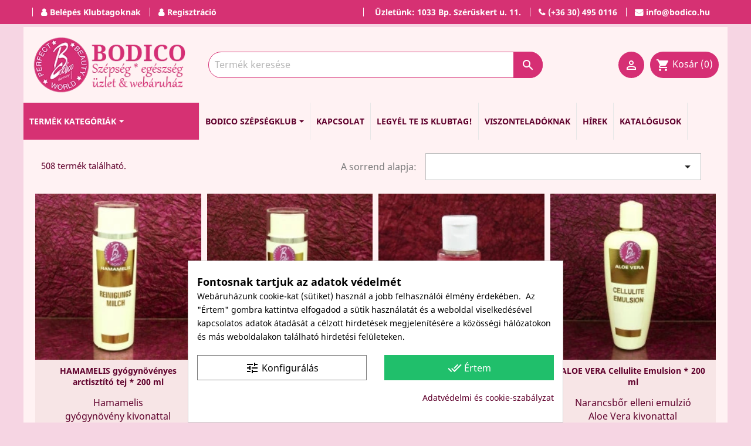

--- FILE ---
content_type: text/html; charset=utf-8
request_url: https://bodico.hu/brand/bodico
body_size: 29389
content:
<!doctype html>
<html lang="hu">

  <head><script data-keepinline='true'>
    let cookiesplusCookieValue = null;

    for (let cookie of document.cookie.split(';')) {
        let [cookieName, value] = cookie.trim().split('=');
        if (cookieName === 'cookiesplus') {
            cookiesplusCookieValue = decodeURIComponent(value);
        }
    }

    cookiesplusCookieValue = JSON.parse(cookiesplusCookieValue);

    // Define keys and their default values
    Object.keys({
        'ad_storage': false,
        'ad_user_data': false,
        'ad_personalization': false,
        'analytics_storage': false,
        'functionality_storage': false,
        'personalization_storage': false,
        'security_storage': false,
    }).forEach(function (key) {
        window[key] = false;
    });

    // Check and update values based on cookiesplusCookieValue
    if (cookiesplusCookieValue && cookiesplusCookieValue.consent_mode) {
        cookiesplusConsents = Object.keys(cookiesplusCookieValue.consent_mode).filter(v => v.startsWith('cookiesplus-finality'));

        cookiesplusConsents.forEach(function (key) {
            const consent_type = cookiesplusCookieValue.consent_mode?.[key]?.consent_type;
            if (typeof cookiesplusCookieValue.consents !== 'undefined'
                && typeof cookiesplusCookieValue.consents[key] !== 'undefined'
                && cookiesplusCookieValue.consents[key] === 'on' && consent_type) {
                Object.entries(consent_type).forEach(([innerKey, value]) => {
                    if (value) {
                        window[innerKey] = true;
                    }
                });
            }
        });
    }

    window.dataLayer = window.dataLayer || [];
    function gtag() { dataLayer.push(arguments); }

    gtag('consent', 'default', {
        'ad_storage' : ad_storage ? 'granted' : 'denied',
        'ad_user_data' : ad_user_data ? 'granted' : 'denied',
        'ad_personalization' : ad_personalization ? 'granted' : 'denied',
        'analytics_storage' : analytics_storage ? 'granted' : 'denied',
        'functionality_storage' : functionality_storage ? 'granted' : 'denied',
        'personalization_storage' : personalization_storage ? 'granted' : 'denied',
        'security_storage' : security_storage ? 'granted' : 'denied',
        'wait_for_update' : 500
    });

    gtag('set', 'url_passthrough', true);
    gtag('set', 'ads_data_redaction', true);
</script>
<!-- Google Tag Manager -->
<script>(function(w,d,s,l,i){w[l]=w[l]||[];w[l].push({'gtm.start':
new Date().getTime(),event:'gtm.js'});var f=d.getElementsByTagName(s)[0],
j=d.createElement(s),dl=l!='dataLayer'?'&l='+l:'';j.async=true;j.src=
'https://www.googletagmanager.com/gtm.js?id='+i+dl;f.parentNode.insertBefore(j,f);
})(window,document,'script','dataLayer','GTM-MW75BZLP');</script>
<!-- End Google Tag Manager -->
    
      
  <meta charset="utf-8">


  <meta http-equiv="x-ua-compatible" content="ie=edge">



  <title>BODICO</title>
  <meta name="description" content="">
  <meta name="keywords" content="">
      
                  <link rel="alternate" href="https://bodico.hu/brand/bodico" hreflang="hu">
        



  <meta name="viewport" content="width=device-width, initial-scale=1">



  <link rel="icon" type="image/vnd.microsoft.icon" href="/img/favicon.ico?1718635450">
  <link rel="shortcut icon" type="image/x-icon" href="/img/favicon.ico?1718635450">



   
<link rel="stylesheet" href="/themes/classic/assets/css/bootstrap-icons.min.css">
<link rel="stylesheet" type="text/css" href="/themes/classic/assets/plugins/splide/splide.min.css"/>

  <link rel="stylesheet" href="https://bodico.hu/themes/classic/assets/css/theme.css" type="text/css" media="all">
  <link rel="stylesheet" href="https://bodico.hu/modules/blockreassurance/views/dist/front.css" type="text/css" media="all">
  <link rel="stylesheet" href="/modules/layerslider/views/css/layerslider/layerslider.css?v=6.6.9" type="text/css" media="all">
  <link rel="stylesheet" href="https://bodico.hu/themes/classic/modules/quantitydiscountpro/views/css/qdp.css" type="text/css" media="all">
  <link rel="stylesheet" href="https://bodico.hu/modules/ambjolisearch/views/css/jolisearch-common.css" type="text/css" media="all">
  <link rel="stylesheet" href="https://bodico.hu/modules/ambjolisearch/views/css/jolisearch-finder.css" type="text/css" media="all">
  <link rel="stylesheet" href="https://bodico.hu/themes/classic/modules/seosaproductlabels/views/css/seosaproductlabels.css" type="text/css" media="all">
  <link rel="stylesheet" href="https://bodico.hu/modules/advancedemailguard/views/css/front.css" type="text/css" media="all">
  <link rel="stylesheet" href="https://bodico.hu/modules/newsletterpro/views/css/1.6/newsletterpro_front.css" type="text/css" media="all">
  <link rel="stylesheet" href="https://bodico.hu/modules/newsletterpro/views/css/app_front.min.css" type="text/css" media="all">
  <link rel="stylesheet" href="https://bodico.hu/modules/newsletterpro/views/css/1.7/display_customer_account_form.css" type="text/css" media="all">
  <link rel="stylesheet" href="https://bodico.hu/modules/ets_megamenu/views/css/font-awesome.css" type="text/css" media="all">
  <link rel="stylesheet" href="https://bodico.hu/modules/ets_megamenu/views/css/animate.css" type="text/css" media="all">
  <link rel="stylesheet" href="https://bodico.hu/modules/cookiesplus/views/css/cookiesplus.css" type="text/css" media="all">
  <link rel="stylesheet" href="https://bodico.hu/modules/ets_htmlbox/views/css/front.css" type="text/css" media="all">
  <link rel="stylesheet" href="https://bodico.hu/modules/ets_blog/views/css/owl.carousel.css" type="text/css" media="all">
  <link rel="stylesheet" href="https://bodico.hu/modules/ets_blog/views/css/owl.theme.css" type="text/css" media="all">
  <link rel="stylesheet" href="https://bodico.hu/modules/ets_blog/views/css/owl.transitions.css" type="text/css" media="all">
  <link rel="stylesheet" href="https://bodico.hu/modules/ets_blog/views/css/custom.css" type="text/css" media="all">
  <link rel="stylesheet" href="https://bodico.hu/modules/ets_blog/views/css/blog_home.css" type="text/css" media="all">
  <link rel="stylesheet" href="https://bodico.hu/modules/ets_affiliatemarketing/views/css/front.css" type="text/css" media="all">
  <link rel="stylesheet" href="https://bodico.hu/js/jquery/ui/themes/base/minified/jquery-ui.min.css" type="text/css" media="all">
  <link rel="stylesheet" href="https://bodico.hu/js/jquery/ui/themes/base/minified/jquery.ui.theme.min.css" type="text/css" media="all">
  <link rel="stylesheet" href="https://bodico.hu/modules/lgcomments/views/css/store_widget.css" type="text/css" media="all">
  <link rel="stylesheet" href="https://bodico.hu/themes/classic/modules/lgcomments/views/css/product_list_17.css" type="text/css" media="all">
  <link rel="stylesheet" href="https://bodico.hu/themes/classic/modules/ets_megamenu/views/css/megamenu.css" type="text/css" media="all">
  <link rel="stylesheet" href="https://bodico.hu/themes/classic/modules/ets_megamenu/views/css/fix17.css" type="text/css" media="all">
  <link rel="stylesheet" href="https://bodico.hu/themes/classic/assets/css/custom.css" type="text/css" media="all">




  

  <script type="text/javascript">
        var AdvancedEmailGuardData = {"meta":{"isGDPREnabled":false,"isLegacyOPCEnabled":false,"isLegacyMAModuleEnabled":false,"validationError":null},"settings":{"recaptcha":{"type":"v3","key":"6LfixnopAAAAAL0fRYmuXCl3vbvXTWi7TySa3gQT","forms":{"register":{"size":"normal","align":"center","offset":1},"newsletter":{"size":"normal","align":"center","offset":1}},"language":"browser","theme":"light","position":"inline","hidden":true,"deferred":false}},"context":{"ps":{"v17":true,"v17pc":false,"v17ch":false,"v16":false,"v161":false,"v15":false},"languageCode":"hu","pageName":"manufacturer"},"trans":{"genericError":"An error occurred, please try again."}};
        var LS_Meta = {"v":"6.6.9"};
        var NPRO_AJAX_URL = {"ajax_url":"\/modules\/newsletterpro\/scripts\/ajax_newsletterpro_front.php"};
        var NewsletterProAppStorage = {"ajax_url":"https:\/\/bodico.hu\/module\/newsletterpro\/ajax","config":{"CROSS_TYPE_CLASS":"np-icon-cross_5"}};
        var NewsletterProAppTranslate = {"global":[],"ajax":{"Oops, an error has occurred.":"Oops, an error has occurred.","Error: The AJAX response is not JSON type.":"Error: The AJAX response is not JSON type."},"popup":{"Oops, an error has occurred.":"Oops, an error has occurred.","close in %s seconds":"close in %s seconds"}};
        var NewsletterPro_Data = {"ajax_url":"\/modules\/newsletterpro\/scripts\/ajax_newsletterpro_front.php","isPS17":true,"psVersion":"1.7","configuration":{"CROSS_TYPE_CLASS":"np-icon-cross_5"}};
        var comment_tab = "1";
        var dm_hash = "3GU8JRP1F";
        var dm_mode = 0;
        var jolisearch = {"amb_joli_search_action":"https:\/\/bodico.hu\/jolisearch","amb_joli_search_link":"https:\/\/bodico.hu\/jolisearch","amb_joli_search_controller":"jolisearch","blocksearch_type":"top","show_cat_desc":0,"ga_acc":0,"id_lang":1,"url_rewriting":1,"use_autocomplete":2,"minwordlen":3,"l_products":"Term\u00e9kek","l_manufacturers":"Manufacturers","l_categories":"Kateg\u00f3ri\u00e1k","l_no_results_found":"No results found","l_more_results":"\u00d6sszes tal\u00e1lat \u00bb","ENT_QUOTES":3,"search_ssl":true,"self":"\/var\/www\/clients\/client0\/web5\/web\/modules\/ambjolisearch","position":{"my":"right top","at":"right bottom","collision":"flipfit none"},"classes":"ps17","display_manufacturer":"","display_category":""};
        var lgcomments_products_default_display = "5";
        var lgcomments_products_extra_display = "10";
        var module_dir = "\/modules\/lgcomments\/";
        var prestashop = {"cart":{"products":[],"totals":{"total":{"type":"total","label":"\u00d6sszesen","amount":0,"value":"0\u00a0Ft"},"total_including_tax":{"type":"total","label":"\u00d6sszesen","amount":0,"value":"0\u00a0Ft"},"total_excluding_tax":{"type":"total","label":"\u00d6sszesen (\u00c1fa n\u00e9lk\u00fcl)","amount":0,"value":"0\u00a0Ft"}},"subtotals":{"products":{"type":"products","label":"R\u00e9sz\u00f6sszeg","amount":0,"value":"0\u00a0Ft"},"discounts":null,"shipping":{"type":"shipping","label":"Sz\u00e1ll\u00edt\u00e1s","amount":0,"value":"Ingyen!"},"tax":null},"products_count":0,"summary_string":"0 elem","vouchers":{"allowed":1,"added":[]},"discounts":[],"minimalPurchase":0,"minimalPurchaseRequired":""},"currency":{"name":"magyar forint","iso_code":"HUF","iso_code_num":"348","sign":"Ft"},"customer":{"lastname":null,"firstname":null,"email":null,"birthday":null,"newsletter":null,"newsletter_date_add":null,"optin":null,"website":null,"company":null,"siret":null,"ape":null,"is_logged":false,"gender":{"type":null,"name":null},"addresses":[]},"language":{"name":"Magyar (Hungarian)","iso_code":"hu","locale":"hu-HU","language_code":"hu","is_rtl":"0","date_format_lite":"Y-m-d","date_format_full":"Y-m-d H:i:s","id":1},"page":{"title":"","canonical":null,"meta":{"title":"BODICO","description":"","keywords":"","robots":"index"},"page_name":"manufacturer","body_classes":{"lang-hu":true,"lang-rtl":false,"country-HU":true,"currency-HUF":true,"layout-full-width":true,"page-manufacturer":true,"tax-display-disabled":true},"admin_notifications":[]},"shop":{"name":"BODICO","logo":"\/img\/bodico-logo-1718635450.jpg","stores_icon":"\/img\/logo_stores.png","favicon":"\/img\/favicon.ico"},"urls":{"base_url":"https:\/\/bodico.hu\/","current_url":"https:\/\/bodico.hu\/brand\/bodico","shop_domain_url":"https:\/\/bodico.hu","img_ps_url":"https:\/\/bodico.hu\/img\/","img_cat_url":"https:\/\/bodico.hu\/img\/c\/","img_lang_url":"https:\/\/bodico.hu\/img\/l\/","img_prod_url":"https:\/\/bodico.hu\/img\/p\/","img_manu_url":"https:\/\/bodico.hu\/img\/m\/","img_sup_url":"https:\/\/bodico.hu\/img\/su\/","img_ship_url":"https:\/\/bodico.hu\/img\/s\/","img_store_url":"https:\/\/bodico.hu\/img\/st\/","img_col_url":"https:\/\/bodico.hu\/img\/co\/","img_url":"https:\/\/bodico.hu\/themes\/classic\/assets\/img\/","css_url":"https:\/\/bodico.hu\/themes\/classic\/assets\/css\/","js_url":"https:\/\/bodico.hu\/themes\/classic\/assets\/js\/","pic_url":"https:\/\/bodico.hu\/upload\/","pages":{"address":"https:\/\/bodico.hu\/address","addresses":"https:\/\/bodico.hu\/cimek","authentication":"https:\/\/bodico.hu\/login","cart":"https:\/\/bodico.hu\/kosar","category":"https:\/\/bodico.hu\/index.php?controller=category","cms":"https:\/\/bodico.hu\/index.php?controller=cms","contact":"https:\/\/bodico.hu\/kapcsolat","discount":"https:\/\/bodico.hu\/discount","guest_tracking":"https:\/\/bodico.hu\/guest-tracking","history":"https:\/\/bodico.hu\/rendelesi-elozmenyek","identity":"https:\/\/bodico.hu\/adataim","index":"https:\/\/bodico.hu\/","my_account":"https:\/\/bodico.hu\/sajat-fiok","order_confirmation":"https:\/\/bodico.hu\/order-confirmation","order_detail":"https:\/\/bodico.hu\/index.php?controller=order-detail","order_follow":"https:\/\/bodico.hu\/order-follow","order":"https:\/\/bodico.hu\/befejezett rendel\u00e9s","order_return":"https:\/\/bodico.hu\/index.php?controller=order-return","order_slip":"https:\/\/bodico.hu\/order-slip","pagenotfound":"https:\/\/bodico.hu\/page-not-found","password":"https:\/\/bodico.hu\/password-recovery","pdf_invoice":"https:\/\/bodico.hu\/index.php?controller=pdf-invoice","pdf_order_return":"https:\/\/bodico.hu\/index.php?controller=pdf-order-return","pdf_order_slip":"https:\/\/bodico.hu\/index.php?controller=pdf-order-slip","prices_drop":"https:\/\/bodico.hu\/akcios-termekek","product":"https:\/\/bodico.hu\/index.php?controller=product","search":"https:\/\/bodico.hu\/search","sitemap":"https:\/\/bodico.hu\/oldalt\u00e9rk\u00e9p","stores":"https:\/\/bodico.hu\/stores","supplier":"https:\/\/bodico.hu\/supplier","register":"https:\/\/bodico.hu\/login?create_account=1","order_login":"https:\/\/bodico.hu\/befejezett rendel\u00e9s?login=1"},"alternative_langs":{"hu":"https:\/\/bodico.hu\/brand\/bodico"},"theme_assets":"\/themes\/classic\/assets\/","actions":{"logout":"https:\/\/bodico.hu\/?mylogout="},"no_picture_image":{"bySize":{"small_default":{"url":"https:\/\/bodico.hu\/img\/p\/hu-default-small_default.jpg","width":98,"height":98},"cart_default":{"url":"https:\/\/bodico.hu\/img\/p\/hu-default-cart_default.jpg","width":125,"height":125},"home_default":{"url":"https:\/\/bodico.hu\/img\/p\/hu-default-home_default.jpg","width":250,"height":250},"medium_default":{"url":"https:\/\/bodico.hu\/img\/p\/hu-default-medium_default.jpg","width":452,"height":452},"large_default":{"url":"https:\/\/bodico.hu\/img\/p\/hu-default-large_default.jpg","width":800,"height":800}},"small":{"url":"https:\/\/bodico.hu\/img\/p\/hu-default-small_default.jpg","width":98,"height":98},"medium":{"url":"https:\/\/bodico.hu\/img\/p\/hu-default-home_default.jpg","width":250,"height":250},"large":{"url":"https:\/\/bodico.hu\/img\/p\/hu-default-large_default.jpg","width":800,"height":800},"legend":""}},"configuration":{"display_taxes_label":false,"is_catalog":false,"show_prices":true,"opt_in":{"partner":false},"quantity_discount":{"type":"discount","label":"Kedvezm\u00e9ny"},"voucher_enabled":1,"return_enabled":0},"field_required":[],"breadcrumb":{"links":[{"title":"Kezd\u0151lap","url":"https:\/\/bodico.hu\/"}],"count":1},"link":{"protocol_link":"https:\/\/","protocol_content":"https:\/\/"},"time":1769398042,"static_token":"b17839186b3cdc73129b87b736ce2e98","token":"1f8f87ec49cba2d081d27ae9f97b205b"};
        var psr_icon_color = "#5f002c";
        var review_controller_link = "https:\/\/bodico.hu\/module\/lgcomments\/reviews";
        var review_controller_name = "index.php?controller=module-lgcomments-reviews";
        var send_successfull_msg = "The review has been correctly sent.";
        var sliderblocks = 4;
        var star_color = "yellow";
        var star_style = "plain";
      </script>
    


  	<script type="text/javascript">

	/**
* 2013-2018 Ovidiu Cimpean
*
* Ovidiu Cimpean - Newsletter Pro © All rights reserved.
*
* DISCLAIMER
*
* Do not edit, modify or copy this file.
* If you wish to customize it, contact us at addons4prestashop@gmail.com.
*
* @author    Ovidiu Cimpean <addons4prestashop@gmail.com>
* @copyright 2013-2018 Ovidiu Cimpean
* @license   Do not edit, modify or copy this file
* @version   Release: 4
*/

NewsletterPro_Ready = ({
	init: function() {
		this.callbacks = [];
		return this;
	},

	load: function(callback) {
		this.callbacks.push(callback);
	},

	dispatch: function(box) {
		for (var i = 0; i < this.callbacks.length; i++) {
			this.callbacks[i](box);
		}
	}
}.init());
	</script><style>.ets_mm_megamenu .mm_menus_li .h4,
.ets_mm_megamenu .mm_menus_li .h5,
.ets_mm_megamenu .mm_menus_li .h6,
.ets_mm_megamenu .mm_menus_li .h1,
.ets_mm_megamenu .mm_menus_li .h2,
.ets_mm_megamenu .mm_menus_li .h3,
.ets_mm_megamenu .mm_menus_li .h4 *:not(i),
.ets_mm_megamenu .mm_menus_li .h5 *:not(i),
.ets_mm_megamenu .mm_menus_li .h6 *:not(i),
.ets_mm_megamenu .mm_menus_li .h1 *:not(i),
.ets_mm_megamenu .mm_menus_li .h2 *:not(i),
.ets_mm_megamenu .mm_menus_li .h3 *:not(i),
.ets_mm_megamenu .mm_menus_li > a{
    font-family: inherit;
}
.ets_mm_megamenu *:not(.fa):not(i){
    font-family: inherit;
}

.ets_mm_block *{
    font-size: 14px;
}    

@media (min-width: 768px){
/*layout 1*/
    .ets_mm_megamenu.layout_layout1{
        background: ;
    }
    .layout_layout1 .ets_mm_megamenu_content{
      background: linear-gradient(#FFFFFF, #F2F2F2) repeat scroll 0 0 rgba(0, 0, 0, 0);
      background: -webkit-linear-gradient(#FFFFFF, #F2F2F2) repeat scroll 0 0 rgba(0, 0, 0, 0);
      background: -o-linear-gradient(#FFFFFF, #F2F2F2) repeat scroll 0 0 rgba(0, 0, 0, 0);
    }
    .ets_mm_megamenu.layout_layout1:not(.ybc_vertical_menu) .mm_menus_ul{
         background: ;
    }

    #header .layout_layout1:not(.ybc_vertical_menu) .mm_menus_li > a,
    .layout_layout1 .ybc-menu-vertical-button,
    .layout_layout1 .mm_extra_item *{
        color: #5f002c
    }
    .layout_layout1 .ybc-menu-vertical-button .ybc-menu-button-toggle_icon_default .icon-bar{
        background-color: #5f002c
    }
    .layout_layout1 .mm_menus_li:hover > a, 
    .layout_layout1 .mm_menus_li.active > a,
    #header .layout_layout1 .mm_menus_li:hover > a,
    #header .layout_layout1 .mm_menus_li.menu_hover > a,
    .layout_layout1:hover .ybc-menu-vertical-button,
    .layout_layout1 .mm_extra_item button[type="submit"]:hover i,
    #header .layout_layout1 .mm_menus_li.active > a{
        color: #ec4249;
    }
    
    .layout_layout1:not(.ybc_vertical_menu) .mm_menus_li > a:before,
    .layout_layout1.ybc_vertical_menu:hover .ybc-menu-vertical-button:before,
    .layout_layout1:hover .ybc-menu-vertical-button .ybc-menu-button-toggle_icon_default .icon-bar,
    .ybc-menu-vertical-button.layout_layout1:hover{background-color: #ec4249;}
    
    .layout_layout1:not(.ybc_vertical_menu) .mm_menus_li:hover > a,
    .layout_layout1:not(.ybc_vertical_menu) .mm_menus_li.menu_hover > a,
    .ets_mm_megamenu.layout_layout1.ybc_vertical_menu:hover,
    #header .layout_layout1:not(.ybc_vertical_menu) .mm_menus_li:hover > a,
    #header .layout_layout1:not(.ybc_vertical_menu) .mm_menus_li.menu_hover > a,
    .ets_mm_megamenu.layout_layout1.ybc_vertical_menu:hover{
        background: #fff2f3;
    }
    
    .layout_layout1.ets_mm_megamenu .mm_columns_ul,
    .layout_layout1.ybc_vertical_menu .mm_menus_ul{
        background-color: #fff2f3;
    }
    #header .layout_layout1 .ets_mm_block_content a,
    #header .layout_layout1 .ets_mm_block_content p,
    .layout_layout1.ybc_vertical_menu .mm_menus_li > a,
    #header .layout_layout1.ybc_vertical_menu .mm_menus_li > a{
        color: #5f002c;
    }
    
    .layout_layout1 .mm_columns_ul .h1,
    .layout_layout1 .mm_columns_ul .h2,
    .layout_layout1 .mm_columns_ul .h3,
    .layout_layout1 .mm_columns_ul .h4,
    .layout_layout1 .mm_columns_ul .h5,
    .layout_layout1 .mm_columns_ul .h6,
    .layout_layout1 .mm_columns_ul .ets_mm_block > .h1 a,
    .layout_layout1 .mm_columns_ul .ets_mm_block > .h2 a,
    .layout_layout1 .mm_columns_ul .ets_mm_block > .h3 a,
    .layout_layout1 .mm_columns_ul .ets_mm_block > .h4 a,
    .layout_layout1 .mm_columns_ul .ets_mm_block > .h5 a,
    .layout_layout1 .mm_columns_ul .ets_mm_block > .h6 a,
    #header .layout_layout1 .mm_columns_ul .ets_mm_block > .h1 a,
    #header .layout_layout1 .mm_columns_ul .ets_mm_block > .h2 a,
    #header .layout_layout1 .mm_columns_ul .ets_mm_block > .h3 a,
    #header .layout_layout1 .mm_columns_ul .ets_mm_block > .h4 a,
    #header .layout_layout1 .mm_columns_ul .ets_mm_block > .h5 a,
    #header .layout_layout1 .mm_columns_ul .ets_mm_block > .h6 a,
    .layout_layout1 .mm_columns_ul .h1,
    .layout_layout1 .mm_columns_ul .h2,
    .layout_layout1 .mm_columns_ul .h3,
    .layout_layout1 .mm_columns_ul ..h4,
    .layout_layout1 .mm_columns_ul .h5,
    .layout_layout1 .mm_columns_ul .h6{
        color: #d63173;
    }
    
    
    .layout_layout1 li:hover > a,
    .layout_layout1 li > a:hover,
    .layout_layout1 .mm_tabs_li.open .mm_tab_toggle_title,
    .layout_layout1 .mm_tabs_li.open .mm_tab_toggle_title a,
    .layout_layout1 .mm_tabs_li:hover .mm_tab_toggle_title,
    .layout_layout1 .mm_tabs_li:hover .mm_tab_toggle_title a,
    #header .layout_layout1 .mm_tabs_li.open .mm_tab_toggle_title,
    #header .layout_layout1 .mm_tabs_li.open .mm_tab_toggle_title a,
    #header .layout_layout1 .mm_tabs_li:hover .mm_tab_toggle_title,
    #header .layout_layout1 .mm_tabs_li:hover .mm_tab_toggle_title a,
    .layout_layout1.ybc_vertical_menu .mm_menus_li > a,
    #header .layout_layout1 li:hover > a,
    .layout_layout1.ybc_vertical_menu .mm_menus_li:hover > a,
    #header .layout_layout1.ybc_vertical_menu .mm_menus_li:hover > a,
    #header .layout_layout1 .mm_columns_ul .mm_block_type_product .product-title > a:hover,
    #header .layout_layout1 li > a:hover{color: #ec4249;}
    
    
/*end layout 1*/
    
    
    /*layout 2*/
    .ets_mm_megamenu.layout_layout2{
        background-color: #3cabdb;
    }
    
    #header .layout_layout2:not(.ybc_vertical_menu) .mm_menus_li > a,
    .layout_layout2 .ybc-menu-vertical-button,
    .layout_layout2 .mm_extra_item *{
        color: #ffffff
    }
    .layout_layout2 .ybc-menu-vertical-button .ybc-menu-button-toggle_icon_default .icon-bar{
        background-color: #ffffff
    }
    .layout_layout2:not(.ybc_vertical_menu) .mm_menus_li:hover > a, 
    .layout_layout2:not(.ybc_vertical_menu) .mm_menus_li.active > a,
    #header .layout_layout2:not(.ybc_vertical_menu) .mm_menus_li:hover > a,
    .layout_layout2:hover .ybc-menu-vertical-button,
    .layout_layout2 .mm_extra_item button[type="submit"]:hover i,
    #header .layout_layout2:not(.ybc_vertical_menu) .mm_menus_li.active > a{color: #ffffff;}
    
    .layout_layout2:hover .ybc-menu-vertical-button .ybc-menu-button-toggle_icon_default .icon-bar{
        background-color: #ffffff;
    }
    .layout_layout2:not(.ybc_vertical_menu) .mm_menus_li:hover > a,
    #header .layout_layout2:not(.ybc_vertical_menu) .mm_menus_li:hover > a,
    .ets_mm_megamenu.layout_layout2.ybc_vertical_menu:hover{
        background-color: #50b4df;
    }
    
    .layout_layout2.ets_mm_megamenu .mm_columns_ul,
    .layout_layout2.ybc_vertical_menu .mm_menus_ul{
        background-color: #ffffff;
    }
    #header .layout_layout2 .ets_mm_block_content a,
    .layout_layout2.ybc_vertical_menu .mm_menus_li > a,
    #header .layout_layout2.ybc_vertical_menu .mm_menus_li > a,
    #header .layout_layout2 .ets_mm_block_content p{
        color: #666666;
    }
    
    .layout_layout2 .mm_columns_ul .h1,
    .layout_layout2 .mm_columns_ul .h2,
    .layout_layout2 .mm_columns_ul .h3,
    .layout_layout2 .mm_columns_ul .h4,
    .layout_layout2 .mm_columns_ul .h5,
    .layout_layout2 .mm_columns_ul .h6,
    .layout_layout2 .mm_columns_ul .ets_mm_block > .h1 a,
    .layout_layout2 .mm_columns_ul .ets_mm_block > .h2 a,
    .layout_layout2 .mm_columns_ul .ets_mm_block > .h3 a,
    .layout_layout2 .mm_columns_ul .ets_mm_block > .h4 a,
    .layout_layout2 .mm_columns_ul .ets_mm_block > .h5 a,
    .layout_layout2 .mm_columns_ul .ets_mm_block > .h6 a,
    #header .layout_layout2 .mm_columns_ul .ets_mm_block > .h1 a,
    #header .layout_layout2 .mm_columns_ul .ets_mm_block > .h2 a,
    #header .layout_layout2 .mm_columns_ul .ets_mm_block > .h3 a,
    #header .layout_layout2 .mm_columns_ul .ets_mm_block > .h4 a,
    #header .layout_layout2 .mm_columns_ul .ets_mm_block > .h5 a,
    #header .layout_layout2 .mm_columns_ul .ets_mm_block > .h6 a,
    .layout_layout2 .mm_columns_ul .h1,
    .layout_layout2 .mm_columns_ul .h2,
    .layout_layout2 .mm_columns_ul .h3,
    .layout_layout2 .mm_columns_ul ..h4,
    .layout_layout2 .mm_columns_ul .h5,
    .layout_layout2 .mm_columns_ul .h6{
        color: #414141;
    }
    
    
    .layout_layout2 li:hover > a,
    .layout_layout2 li > a:hover,
    .layout_layout2 .mm_tabs_li.open .mm_tab_toggle_title,
    .layout_layout2 .mm_tabs_li.open .mm_tab_toggle_title a,
    .layout_layout2 .mm_tabs_li:hover .mm_tab_toggle_title,
    .layout_layout2 .mm_tabs_li:hover .mm_tab_toggle_title a,
    #header .layout_layout2 .mm_tabs_li.open .mm_tab_toggle_title,
    #header .layout_layout2 .mm_tabs_li.open .mm_tab_toggle_title a,
    #header .layout_layout2 .mm_tabs_li:hover .mm_tab_toggle_title,
    #header .layout_layout2 .mm_tabs_li:hover .mm_tab_toggle_title a,
    #header .layout_layout2 li:hover > a,
    .layout_layout2.ybc_vertical_menu .mm_menus_li > a,
    .layout_layout2.ybc_vertical_menu .mm_menus_li:hover > a,
    #header .layout_layout2.ybc_vertical_menu .mm_menus_li:hover > a,
    #header .layout_layout2 .mm_columns_ul .mm_block_type_product .product-title > a:hover,
    #header .layout_layout2 li > a:hover{color: #fc4444;}
    
    
    
    /*layout 3*/
    .ets_mm_megamenu.layout_layout3,
    .layout_layout3 .mm_tab_li_content{
        background-color: #333333;
        
    }
    #header .layout_layout3:not(.ybc_vertical_menu) .mm_menus_li > a,
    .layout_layout3 .ybc-menu-vertical-button,
    .layout_layout3 .mm_extra_item *{
        color: #ffffff
    }
    .layout_layout3 .ybc-menu-vertical-button .ybc-menu-button-toggle_icon_default .icon-bar{
        background-color: #ffffff
    }
    .layout_layout3 .mm_menus_li:hover > a, 
    .layout_layout3 .mm_menus_li.active > a,
    .layout_layout3 .mm_extra_item button[type="submit"]:hover i,
    #header .layout_layout3 .mm_menus_li:hover > a,
    #header .layout_layout3 .mm_menus_li.active > a,
    .layout_layout3:hover .ybc-menu-vertical-button,
    .layout_layout3:hover .ybc-menu-vertical-button .ybc-menu-button-toggle_icon_default .icon-bar{
        color: #ffffff;
    }
    
    .layout_layout3:not(.ybc_vertical_menu) .mm_menus_li:hover > a,
    #header .layout_layout3:not(.ybc_vertical_menu) .mm_menus_li:hover > a,
    .ets_mm_megamenu.layout_layout3.ybc_vertical_menu:hover,
    .layout_layout3 .mm_tabs_li.open .mm_columns_contents_ul,
    .layout_layout3 .mm_tabs_li.open .mm_tab_li_content {
        background-color: #000000;
    }
    .layout_layout3 .mm_tabs_li.open.mm_tabs_has_content .mm_tab_li_content .mm_tab_name::before{
        border-right-color: #000000;
    }
    .layout_layout3.ets_mm_megamenu .mm_columns_ul,
    .ybc_vertical_menu.layout_layout3 .mm_menus_ul.ets_mn_submenu_full_height .mm_menus_li:hover a::before,
    .layout_layout3.ybc_vertical_menu .mm_menus_ul{
        background-color: #000000;
        border-color: #000000;
    }
    #header .layout_layout3 .ets_mm_block_content a,
    #header .layout_layout3 .ets_mm_block_content p,
    .layout_layout3.ybc_vertical_menu .mm_menus_li > a,
    #header .layout_layout3.ybc_vertical_menu .mm_menus_li > a{
        color: #dcdcdc;
    }
    
    .layout_layout3 .mm_columns_ul .h1,
    .layout_layout3 .mm_columns_ul .h2,
    .layout_layout3 .mm_columns_ul .h3,
    .layout_layout3 .mm_columns_ul .h4,
    .layout_layout3 .mm_columns_ul .h5,
    .layout_layout3 .mm_columns_ul .h6,
    .layout_layout3 .mm_columns_ul .ets_mm_block > .h1 a,
    .layout_layout3 .mm_columns_ul .ets_mm_block > .h2 a,
    .layout_layout3 .mm_columns_ul .ets_mm_block > .h3 a,
    .layout_layout3 .mm_columns_ul .ets_mm_block > .h4 a,
    .layout_layout3 .mm_columns_ul .ets_mm_block > .h5 a,
    .layout_layout3 .mm_columns_ul .ets_mm_block > .h6 a,
    #header .layout_layout3 .mm_columns_ul .ets_mm_block > .h1 a,
    #header .layout_layout3 .mm_columns_ul .ets_mm_block > .h2 a,
    #header .layout_layout3 .mm_columns_ul .ets_mm_block > .h3 a,
    #header .layout_layout3 .mm_columns_ul .ets_mm_block > .h4 a,
    #header .layout_layout3 .mm_columns_ul .ets_mm_block > .h5 a,
    #header .layout_layout3 .mm_columns_ul .ets_mm_block > .h6 a,
    .layout_layout3 .mm_columns_ul .h1,
    .layout_layout3 .mm_columns_ul .h2,
    .layout_layout3 .mm_columns_ul .h3,
    .layout_layout3.ybc_vertical_menu .mm_menus_li:hover > a,
    #header .layout_layout3.ybc_vertical_menu .mm_menus_li:hover > a,
    .layout_layout3 .mm_columns_ul ..h4,
    .layout_layout3 .mm_columns_ul .h5,
    .layout_layout3 .mm_columns_ul .h6{
        color: #ec4249;
    }
    
    
    .layout_layout3 li:hover > a,
    .layout_layout3 li > a:hover,
    .layout_layout3 .mm_tabs_li.open .mm_tab_toggle_title,
    .layout_layout3 .mm_tabs_li.open .mm_tab_toggle_title a,
    .layout_layout3 .mm_tabs_li:hover .mm_tab_toggle_title,
    .layout_layout3 .mm_tabs_li:hover .mm_tab_toggle_title a,
    #header .layout_layout3 .mm_tabs_li.open .mm_tab_toggle_title,
    #header .layout_layout3 .mm_tabs_li.open .mm_tab_toggle_title a,
    #header .layout_layout3 .mm_tabs_li:hover .mm_tab_toggle_title,
    #header .layout_layout3 .mm_tabs_li:hover .mm_tab_toggle_title a,
    #header .layout_layout3 li:hover > a,
    #header .layout_layout3 .mm_columns_ul .mm_block_type_product .product-title > a:hover,
    #header .layout_layout3 li > a:hover,
    .layout_layout3.ybc_vertical_menu .mm_menus_li > a,
    .layout_layout3 .has-sub .ets_mm_categories li > a:hover,
    #header .layout_layout3 .has-sub .ets_mm_categories li > a:hover{color: #fc4444;}
    
    
    /*layout 4*/
    
    .ets_mm_megamenu.layout_layout4{
        background-color: #ffffff;
    }
    .ets_mm_megamenu.layout_layout4:not(.ybc_vertical_menu) .mm_menus_ul{
         background: #ffffff;
    }

    #header .layout_layout4:not(.ybc_vertical_menu) .mm_menus_li > a,
    .layout_layout4 .ybc-menu-vertical-button,
    .layout_layout4 .mm_extra_item *{
        color: #333333
    }
    .layout_layout4 .ybc-menu-vertical-button .ybc-menu-button-toggle_icon_default .icon-bar{
        background-color: #333333
    }
    
    .layout_layout4 .mm_menus_li:hover > a, 
    .layout_layout4 .mm_menus_li.active > a,
    #header .layout_layout4 .mm_menus_li:hover > a,
    .layout_layout4:hover .ybc-menu-vertical-button,
    #header .layout_layout4 .mm_menus_li.active > a{color: #ffffff;}
    
    .layout_layout4:hover .ybc-menu-vertical-button .ybc-menu-button-toggle_icon_default .icon-bar{
        background-color: #ffffff;
    }
    
    .layout_layout4:not(.ybc_vertical_menu) .mm_menus_li:hover > a,
    .layout_layout4:not(.ybc_vertical_menu) .mm_menus_li.active > a,
    .layout_layout4:not(.ybc_vertical_menu) .mm_menus_li:hover > span, 
    .layout_layout4:not(.ybc_vertical_menu) .mm_menus_li.active > span,
    #header .layout_layout4:not(.ybc_vertical_menu) .mm_menus_li:hover > a, 
    #header .layout_layout4:not(.ybc_vertical_menu) .mm_menus_li.active > a,
    .layout_layout4:not(.ybc_vertical_menu) .mm_menus_li:hover > a,
    #header .layout_layout4:not(.ybc_vertical_menu) .mm_menus_li:hover > a,
    .ets_mm_megamenu.layout_layout4.ybc_vertical_menu:hover,
    #header .layout_layout4 .mm_menus_li:hover > span, 
    #header .layout_layout4 .mm_menus_li.active > span{
        background-color: #ec4249;
    }
    .layout_layout4 .ets_mm_megamenu_content {
      border-bottom-color: #ec4249;
    }
    
    .layout_layout4.ets_mm_megamenu .mm_columns_ul,
    .ybc_vertical_menu.layout_layout4 .mm_menus_ul .mm_menus_li:hover a::before,
    .layout_layout4.ybc_vertical_menu .mm_menus_ul{
        background-color: #ffffff;
    }
    #header .layout_layout4 .ets_mm_block_content a,
    .layout_layout4.ybc_vertical_menu .mm_menus_li > a,
    #header .layout_layout4.ybc_vertical_menu .mm_menus_li > a,
    #header .layout_layout4 .ets_mm_block_content p{
        color: #666666;
    }
    
    .layout_layout4 .mm_columns_ul .h1,
    .layout_layout4 .mm_columns_ul .h2,
    .layout_layout4 .mm_columns_ul .h3,
    .layout_layout4 .mm_columns_ul .h4,
    .layout_layout4 .mm_columns_ul .h5,
    .layout_layout4 .mm_columns_ul .h6,
    .layout_layout4 .mm_columns_ul .ets_mm_block > .h1 a,
    .layout_layout4 .mm_columns_ul .ets_mm_block > .h2 a,
    .layout_layout4 .mm_columns_ul .ets_mm_block > .h3 a,
    .layout_layout4 .mm_columns_ul .ets_mm_block > .h4 a,
    .layout_layout4 .mm_columns_ul .ets_mm_block > .h5 a,
    .layout_layout4 .mm_columns_ul .ets_mm_block > .h6 a,
    #header .layout_layout4 .mm_columns_ul .ets_mm_block > .h1 a,
    #header .layout_layout4 .mm_columns_ul .ets_mm_block > .h2 a,
    #header .layout_layout4 .mm_columns_ul .ets_mm_block > .h3 a,
    #header .layout_layout4 .mm_columns_ul .ets_mm_block > .h4 a,
    #header .layout_layout4 .mm_columns_ul .ets_mm_block > .h5 a,
    #header .layout_layout4 .mm_columns_ul .ets_mm_block > .h6 a,
    .layout_layout4 .mm_columns_ul .h1,
    .layout_layout4 .mm_columns_ul .h2,
    .layout_layout4 .mm_columns_ul .h3,
    .layout_layout4 .mm_columns_ul ..h4,
    .layout_layout4 .mm_columns_ul .h5,
    .layout_layout4 .mm_columns_ul .h6{
        color: #414141;
    }
    
    .layout_layout4 li:hover > a,
    .layout_layout4 li > a:hover,
    .layout_layout4 .mm_tabs_li.open .mm_tab_toggle_title,
    .layout_layout4 .mm_tabs_li.open .mm_tab_toggle_title a,
    .layout_layout4 .mm_tabs_li:hover .mm_tab_toggle_title,
    .layout_layout4 .mm_tabs_li:hover .mm_tab_toggle_title a,
    #header .layout_layout4 .mm_tabs_li.open .mm_tab_toggle_title,
    #header .layout_layout4 .mm_tabs_li.open .mm_tab_toggle_title a,
    #header .layout_layout4 .mm_tabs_li:hover .mm_tab_toggle_title,
    #header .layout_layout4 .mm_tabs_li:hover .mm_tab_toggle_title a,
    #header .layout_layout4 li:hover > a,
    .layout_layout4.ybc_vertical_menu .mm_menus_li > a,
    .layout_layout4.ybc_vertical_menu .mm_menus_li:hover > a,
    #header .layout_layout4.ybc_vertical_menu .mm_menus_li:hover > a,
    #header .layout_layout4 .mm_columns_ul .mm_block_type_product .product-title > a:hover,
    #header .layout_layout4 li > a:hover{color: #ec4249;}
    
    /* end layout 4*/
    
    
    
    
    /* Layout 5*/
    .ets_mm_megamenu.layout_layout5{
        background-color: #f6f6f6;
    }
    .ets_mm_megamenu.layout_layout5:not(.ybc_vertical_menu) .mm_menus_ul{
         background: #f6f6f6;
    }
    
    #header .layout_layout5:not(.ybc_vertical_menu) .mm_menus_li > a,
    .layout_layout5 .ybc-menu-vertical-button,
    .layout_layout5 .mm_extra_item *{
        color: #333333
    }
    .layout_layout5 .ybc-menu-vertical-button .ybc-menu-button-toggle_icon_default .icon-bar{
        background-color: #333333
    }
    .layout_layout5 .mm_menus_li:hover > a, 
    .layout_layout5 .mm_menus_li.active > a,
    .layout_layout5 .mm_extra_item button[type="submit"]:hover i,
    #header .layout_layout5 .mm_menus_li:hover > a,
    #header .layout_layout5 .mm_menus_li.active > a,
    .layout_layout5:hover .ybc-menu-vertical-button{
        color: #ec4249;
    }
    .layout_layout5:hover .ybc-menu-vertical-button .ybc-menu-button-toggle_icon_default .icon-bar{
        background-color: #ec4249;
    }
    
    .layout_layout5 .mm_menus_li > a:before{background-color: #ec4249;}
    

    .layout_layout5:not(.ybc_vertical_menu) .mm_menus_li:hover > a,
    #header .layout_layout5:not(.ybc_vertical_menu) .mm_menus_li:hover > a,
    .ets_mm_megamenu.layout_layout5.ybc_vertical_menu:hover,
    #header .layout_layout5 .mm_menus_li:hover > a{
        background-color: ;
    }
    
    .layout_layout5.ets_mm_megamenu .mm_columns_ul,
    .ybc_vertical_menu.layout_layout5 .mm_menus_ul .mm_menus_li:hover a::before,
    .layout_layout5.ybc_vertical_menu .mm_menus_ul{
        background-color: #ffffff;
    }
    #header .layout_layout5 .ets_mm_block_content a,
    .layout_layout5.ybc_vertical_menu .mm_menus_li > a,
    #header .layout_layout5.ybc_vertical_menu .mm_menus_li > a,
    #header .layout_layout5 .ets_mm_block_content p{
        color: #333333;
    }
    
    .layout_layout5 .mm_columns_ul .h1,
    .layout_layout5 .mm_columns_ul .h2,
    .layout_layout5 .mm_columns_ul .h3,
    .layout_layout5 .mm_columns_ul .h4,
    .layout_layout5 .mm_columns_ul .h5,
    .layout_layout5 .mm_columns_ul .h6,
    .layout_layout5 .mm_columns_ul .ets_mm_block > .h1 a,
    .layout_layout5 .mm_columns_ul .ets_mm_block > .h2 a,
    .layout_layout5 .mm_columns_ul .ets_mm_block > .h3 a,
    .layout_layout5 .mm_columns_ul .ets_mm_block > .h4 a,
    .layout_layout5 .mm_columns_ul .ets_mm_block > .h5 a,
    .layout_layout5 .mm_columns_ul .ets_mm_block > .h6 a,
    #header .layout_layout5 .mm_columns_ul .ets_mm_block > .h1 a,
    #header .layout_layout5 .mm_columns_ul .ets_mm_block > .h2 a,
    #header .layout_layout5 .mm_columns_ul .ets_mm_block > .h3 a,
    #header .layout_layout5 .mm_columns_ul .ets_mm_block > .h4 a,
    #header .layout_layout5 .mm_columns_ul .ets_mm_block > .h5 a,
    #header .layout_layout5 .mm_columns_ul .ets_mm_block > .h6 a,
    .layout_layout5 .mm_columns_ul .h1,
    .layout_layout5 .mm_columns_ul .h2,
    .layout_layout5 .mm_columns_ul .h3,
    .layout_layout5 .mm_columns_ul ..h4,
    .layout_layout5 .mm_columns_ul .h5,
    .layout_layout5 .mm_columns_ul .h6{
        color: #414141;
    }
    
    .layout_layout5 li:hover > a,
    .layout_layout5 li > a:hover,
    .layout_layout5 .mm_tabs_li.open .mm_tab_toggle_title,
    .layout_layout5 .mm_tabs_li.open .mm_tab_toggle_title a,
    .layout_layout5 .mm_tabs_li:hover .mm_tab_toggle_title,
    .layout_layout5 .mm_tabs_li:hover .mm_tab_toggle_title a,
    #header .layout_layout5 .mm_tabs_li.open .mm_tab_toggle_title,
    #header .layout_layout5 .mm_tabs_li.open .mm_tab_toggle_title a,
    #header .layout_layout5 .mm_tabs_li:hover .mm_tab_toggle_title,
    #header .layout_layout5 .mm_tabs_li:hover .mm_tab_toggle_title a,
    .layout_layout5.ybc_vertical_menu .mm_menus_li > a,
    #header .layout_layout5 li:hover > a,
    .layout_layout5.ybc_vertical_menu .mm_menus_li:hover > a,
    #header .layout_layout5.ybc_vertical_menu .mm_menus_li:hover > a,
    #header .layout_layout5 .mm_columns_ul .mm_block_type_product .product-title > a:hover,
    #header .layout_layout5 li > a:hover{color: #ec4249;}
    
    /*end layout 5*/
}


@media (max-width: 767px){
    .ybc-menu-vertical-button,
    .transition_floating .close_menu, 
    .transition_full .close_menu{
        background-color: #000000;
        color: #fff2f3;
    }
    .transition_floating .close_menu *, 
    .transition_full .close_menu *,
    .ybc-menu-vertical-button .icon-bar{
        color: #fff2f3;
    }

    .close_menu .icon-bar,
    .ybc-menu-vertical-button .icon-bar {
      background-color: #fff2f3;
    }
    .mm_menus_back_icon{
        border-color: #fff2f3;
    }
    
    .layout_layout1 .mm_menus_li:hover > a, 
    .layout_layout1 .mm_menus_li.menu_hover > a,
    #header .layout_layout1 .mm_menus_li.menu_hover > a,
    #header .layout_layout1 .mm_menus_li:hover > a{
        color: #ec4249;
    }
    .layout_layout1 .mm_has_sub.mm_menus_li:hover .arrow::before{
        /*border-color: #ec4249;*/
    }
    
    
    .layout_layout1 .mm_menus_li:hover > a,
    .layout_layout1 .mm_menus_li.menu_hover > a,
    #header .layout_layout1 .mm_menus_li.menu_hover > a,
    #header .layout_layout1 .mm_menus_li:hover > a{
        background-color: #fff2f3;
    }
    .layout_layout1 li:hover > a,
    .layout_layout1 li > a:hover,
    #header .layout_layout1 li:hover > a,
    #header .layout_layout1 .mm_columns_ul .mm_block_type_product .product-title > a:hover,
    #header .layout_layout1 li > a:hover{
        color: #ec4249;
    }
    
    /*------------------------------------------------------*/
    
    
    .layout_layout2 .mm_menus_li:hover > a, 
    #header .layout_layout2 .mm_menus_li:hover > a{color: #ffffff;}
    .layout_layout2 .mm_has_sub.mm_menus_li:hover .arrow::before{
        border-color: #ffffff;
    }
    
    .layout_layout2 .mm_menus_li:hover > a,
    #header .layout_layout2 .mm_menus_li:hover > a{
        background-color: #50b4df;
    }
    .layout_layout2 li:hover > a,
    .layout_layout2 li > a:hover,
    #header .layout_layout2 li:hover > a,
    #header .layout_layout2 .mm_columns_ul .mm_block_type_product .product-title > a:hover,
    #header .layout_layout2 li > a:hover{color: #fc4444;}
    
    /*------------------------------------------------------*/
    
    

    .layout_layout3 .mm_menus_li:hover > a, 
    #header .layout_layout3 .mm_menus_li:hover > a{
        color: #ffffff;
    }
    .layout_layout3 .mm_has_sub.mm_menus_li:hover .arrow::before{
        border-color: #ffffff;
    }
    
    .layout_layout3 .mm_menus_li:hover > a,
    #header .layout_layout3 .mm_menus_li:hover > a{
        background-color: #000000;
    }
    .layout_layout3 li:hover > a,
    .layout_layout3 li > a:hover,
    #header .layout_layout3 li:hover > a,
    #header .layout_layout3 .mm_columns_ul .mm_block_type_product .product-title > a:hover,
    #header .layout_layout3 li > a:hover,
    .layout_layout3 .has-sub .ets_mm_categories li > a:hover,
    #header .layout_layout3 .has-sub .ets_mm_categories li > a:hover{color: #fc4444;}
    
    
    
    /*------------------------------------------------------*/
    
    
    .layout_layout4 .mm_menus_li:hover > a, 
    #header .layout_layout4 .mm_menus_li:hover > a{
        color: #ffffff;
    }
    
    .layout_layout4 .mm_has_sub.mm_menus_li:hover .arrow::before{
        border-color: #ffffff;
    }
    
    .layout_layout4 .mm_menus_li:hover > a,
    #header .layout_layout4 .mm_menus_li:hover > a{
        background-color: #ec4249;
    }
    .layout_layout4 li:hover > a,
    .layout_layout4 li > a:hover,
    #header .layout_layout4 li:hover > a,
    #header .layout_layout4 .mm_columns_ul .mm_block_type_product .product-title > a:hover,
    #header .layout_layout4 li > a:hover{color: #ec4249;}
    
    
    /*------------------------------------------------------*/
    
    
    .layout_layout5 .mm_menus_li:hover > a, 
    #header .layout_layout5 .mm_menus_li:hover > a{color: #ec4249;}
    .layout_layout5 .mm_has_sub.mm_menus_li:hover .arrow::before{
        border-color: #ec4249;
    }
    
    .layout_layout5 .mm_menus_li:hover > a,
    #header .layout_layout5 .mm_menus_li:hover > a{
        background-color: ;
    }
    .layout_layout5 li:hover > a,
    .layout_layout5 li > a:hover,
    #header .layout_layout5 li:hover > a,
    #header .layout_layout5 .mm_columns_ul .mm_block_type_product .product-title > a:hover,
    #header .layout_layout5 li > a:hover{color: #ec4249;}
    
    /*------------------------------------------------------*/
    
    
    
    
}

















</style>
<script type="text/javascript">
    var Days_text = 'Day(s)';
    var Hours_text = 'Hr(s)';
    var Mins_text = 'Min(s)';
    var Sec_text = 'Sec(s)';
</script><style>
            div#cookiesplus-modal,
        #cookiesplus-modal > div,
        #cookiesplus-modal p {
            background-color: #FFFFFF !important;
        }
    
            #cookiesplus-modal > div,
        #cookiesplus-modal p {
            color: #000 !important;
        }
    
            #cookiesplus-modal .cookiesplus-accept {
            background-color: #20BF6B !important;
        }
    
            #cookiesplus-modal .cookiesplus-accept {
            border: 1px solid #20BF6B !important;
        }
    

            #cookiesplus-modal .cookiesplus-accept {
            color: #FFFFFF !important;
        }
    
            #cookiesplus-modal .cookiesplus-accept {
            font-size: 16px !important;
        }
    
    
            #cookiesplus-modal .cookiesplus-more-information {
            background-color: #FFFFFF !important;
        }
    
            #cookiesplus-modal .cookiesplus-more-information {
            border: 1px solid #7A7A7A !important;
        }
    
            #cookiesplus-modal .cookiesplus-more-information {
            color: #000 !important;
        }
    
            #cookiesplus-modal .cookiesplus-more-information {
            font-size: 16px !important;
        }
    
    
            #cookiesplus-modal .cookiesplus-reject {
            background-color: #d9d9d9 !important;
        }
    
            #cookiesplus-modal .cookiesplus-reject {
            border: 1px solid #d9d9d9 !important;
        }
    
            #cookiesplus-modal .cookiesplus-reject {
            color: #FFFFFF !important;
        }
    
            #cookiesplus-modal .cookiesplus-reject {
            font-size: 16px !important;
        }
    
    
            #cookiesplus-modal .cookiesplus-save:not([disabled]) {
            background-color: #FFFFFF !important;
        }
    
            #cookiesplus-modal .cookiesplus-save:not([disabled]) {
            border: 1px solid #7A7A7A !important;
        }
    
            #cookiesplus-modal .cookiesplus-save:not([disabled]) {
            color: #000 !important;
        }
    
            #cookiesplus-modal .cookiesplus-save {
            font-size: 16px !important;
        }
    
    
    
    #cookiesplus-tab {
                                    bottom: 0;
                left: 0;
                    
        
            }
</style>
<script async src="https://www.googletagmanager.com/gtag/js?id=G-2XVEVP4M0V"></script>
<script>
  window.dataLayer = window.dataLayer || [];
  function gtag(){dataLayer.push(arguments);}
  gtag('js', new Date());
  gtag(
    'config',
    'G-2XVEVP4M0V',
    {
      'debug_mode':false
                      }
  );
</script>

<meta name="generator" content="Powered by Creative Slider 6.6.9 - Multi-Purpose, Responsive, Parallax, Mobile-Friendly Slider Module for PrestaShop." />

<script type="text/javascript">
        var link_cart = "https://bodico.hu/kosar";
            var link_reward = "https://bodico.hu/affiliate-dashboard?ajax=1";
            var link_shopping_cart = "https://bodico.hu/module/ps_shoppingcart/ajax";
            var eam_sending_email = "Sending...";
    var eam_email_invalid = "Email is invalid";
    var eam_email_sent_limited = "You have reached the maximum number of invitation";
    var eam_token = "382efe11dcfb29dc4a91c5a6ce52dab0";
    var name_is_blank = 'Name is required';
    var email_is_blank = 'Email is required';
    var email_is_invalid = 'Email is invalid';
</script>

    <script>
        var prefix = '';
        var sufix = '';

        function getURLParameter(url, name) {
            return (RegExp(name + '=' + '(.+?)(&|$)').exec(url) || [, null])[1];
        }

        !function (f, b, e, v, n, t, s) {
            if (f.fbq) return;
            n = f.fbq = function () {
                n.callMethod ?
                    n.callMethod.apply(n, arguments) : n.queue.push(arguments)
            };
            if (!f._fbq) f._fbq = n;
            n.push = n;
            n.loaded = !0;
            n.version = '2.0';
            n.queue = [];
            t = b.createElement(e);
            t.async = !0;
            t.src = v;
            s = b.getElementsByTagName(e)[0];
            s.parentNode.insertBefore(t, s)
        }(window,
            document, 'script', 'https://connect.facebook.net/en_US/fbevents.js');
        
                fbq('init', '881124786406279');
        
                fbq('track', "PageView");
        
        
        
        
                
        
                        
                                function reinitaddtocart() {
                            }

            document.addEventListener("DOMContentLoaded", function (event) {
                reinitaddtocart();
            });

            function reinitViewContent(){
            }
                
    </script>






    
  </head>

  <body id="manufacturer" class="lang-hu country-hu currency-huf layout-full-width page-manufacturer tax-display-disabled">

    
      <!-- Google Tag Manager (noscript) -->
<noscript><iframe src="https://www.googletagmanager.com/ns.html?id=GTM-MW75BZLP"
height="0" width="0" style="display:none;visibility:hidden"></iframe></noscript>
<!-- End Google Tag Manager (noscript) -->
    

    <main>
      
              

      <header id="header">
        
          
  <div class="header-banner">
    
	     	        
  </div>



  <nav class="header-nav">
    <div class="container">
      <div class="row">
		<div class="col-xs-12">
						<div class="vnlab-topbar-text-info">
			<a class="track-order-shop login" href="https://bodico.hu/sajat-fiok"><span class="fa fa-user topbar-icon"></span><span class="topbar-txt-line">Belépés Klubtagoknak</span></a>
			</div>
			<div class="vnlab-topbar-text-info">
			<a class="track-order-shop register" href="https://bodico.hu/login?create_account=1"><span class="fa fa-user topbar-icon"></span><span class="topbar-txt-line">Regisztráció</span></a>
			</div>
					
			
			<div class="vnlab-topbar-text-info contact" style="float:right;">
			<a class="track-order-shop phone" href="mailto:info@bodico.hu"><span class="fa fa-envelope topbar-icon"></span><span class="topbar-txt-line">info@bodico.hu</span></a>
			</div>
			<div class="vnlab-topbar-text-info contact" style="float:right;">
			<a class="track-order-shop phone" href="tel:+36304950116"><span class="fa fa-phone topbar-icon"></span><span class="topbar-txt-line">(+36 30) 495 0116</span></a>
			</div>
			<div class="vnlab-topbar-text-info contact" style="float:right;">
			<a class="track-order-shop location" href="https://bodico.hu/kapcsolat"><span class="fa fa-location topbar-icon"></span><span class="topbar-txt-line">Üzletünk: 1033 Bp. Szérűskert u. 11.</span></a>
			</div>
		</div>
      </div>
    </div>
  </nav>



  <div class="header-top">
    <div class="container">
       <div class="row d-flex align-items-center justify-content-center">
        <div class="col-md-3 col-xs-12" id="_desktop_logo">
                            <a href="https://bodico.hu/">
                  <img class="logo img-responsive" src="/img/bodico-logo-1718635450.jpg" alt="BODICO">
                </a>
                    </div>
        <div class="col-md-6 position-static hidden-sm-down">
          
		  <div id="search_widget" class="jolisearch-widget search-widget" data-search-controller-url="https://bodico.hu/jolisearch">
	<form method="get" action="https://bodico.hu/jolisearch">
		<input type="hidden" name="controller" value="search">
		<input type="text" name="s" value="" placeholder="Termék keresése" aria-label="Keresés">
		<button type="submit">
			<i class="material-icons search">&#xE8B6;</i>
      <span class="hidden-xl-down">Keresés</span>
		</button>
	</form>
</div>
          <div class="clearfix"></div>
        </div>
		<div class="col-md-3 position-static hidden-sm-down">
          <div id="_desktop_user_info">
  <div class="user-info">
          <a
        href="https://bodico.hu/sajat-fiok"
        title="Bejelentkezés a vásárlói fiókba"
        rel="nofollow"
      >
        <i class="material-icons">&#xE7FF;</i>
      </a>
      </div>
</div>
<div id="_desktop_cart">
  <div class="blockcart cart-preview inactive" data-refresh-url="//bodico.hu/module/ps_shoppingcart/ajax">
    <div class="header">
              <i class="material-icons shopping-cart">shopping_cart</i>
        <span class="hidden-sm-down">Kosár</span>
        <span class="cart-products-count">(0)</span>
          </div>
  </div>
</div>

          <div class="clearfix"></div>
        </div>
      </div>
      <div id="mobile_top_menu_wrapper" class="row hidden-md-up" style="display:none;">
        <div class="js-top-menu mobile" id="_mobile_top_menu"></div>
        <div class="js-top-menu-bottom">
          <div id="_mobile_currency_selector"></div>
          <div id="_mobile_language_selector"></div>
          <div id="_mobile_contact_link"></div>
        </div>
      </div>
    </div>
  </div>
      <div class="ets_mm_megamenu 
        layout_layout1 
         show_icon_in_mobile 
          
        transition_fade   
        transition_floating 
         
        sticky_enabled 
         
        ets-dir-ltr        hook-default        single_layout                "
        data-bggray="bg_gray"
        >
        <div class="ets_mm_megamenu_content">
            <div class="container">
                <div class="ets_mm_megamenu_content_content">
                    <div class="ybc-menu-toggle ybc-menu-btn closed">
                        <span class="ybc-menu-button-toggle_icon">
                            <i class="icon-bar"></i>
                            <i class="icon-bar"></i>
                            <i class="icon-bar"></i>
                        </span>
                        Menu
                    </div>
                        <ul class="mm_menus_ul  clicktext_show_submenu ">
        <li class="close_menu">
            <div class="pull-left">
                <span class="mm_menus_back">
                    <i class="icon-bar"></i>
                    <i class="icon-bar"></i>
                    <i class="icon-bar"></i>
                </span>
                Menu
            </div>
            <div class="pull-right">
                <span class="mm_menus_back_icon"></span>
                Vissza
            </div>
        </li>
                    <li class="mm_menus_li mm_menus_li_tab termek-kategoriak mm_sub_align_full mm_has_sub display_tabs_in_full_width"
                style="width: 300px">
                <a                         href="https://bodico.hu/termekek"
                        style="color:#ffffff;background-color:#d63173;font-size:14px;">
                    <span class="mm_menu_content_title">
                                                TERMÉK KATEGÓRIÁK
                        <span class="mm_arrow"></span>                                            </span>
                </a>
                                                            <span class="arrow opened"></span>
                                                                                                <ul class="mm_columns_ul mm_columns_ul_tab active"
                            style="width:100%; font-size:14px;">
                                                            <li class="mm_tabs_li   ver_alway_hide">
                                    <div class="mm_tab_li_content closed"
                                         style="width: 300px">
                                        <span class="mm_tab_name mm_tab_toggle">
                                            <span class="mm_tab_toggle_title">
                                                                                                    <a href="/akcios-termekek">
                                                                                                                                                            <i class="fa fa-percent"></i>
                                                                                                        AKCIÓS TERMÉKEK
                                                                                                                                                        </a>
                                                                                            </span>
                                        </span>
                                    </div>
                                                                    </li>
                                                            <li class="mm_tabs_li   ver_alway_hide">
                                    <div class="mm_tab_li_content closed"
                                         style="width: 300px">
                                        <span class="mm_tab_name mm_tab_toggle">
                                            <span class="mm_tab_toggle_title">
                                                                                                    <a href="https://bodico.hu/uj-termekek">
                                                                                                                                                            <i class="fa fa-star-o"></i>
                                                                                                        ÚJDONSÁGOK! Fedezd fel!
                                                                                                                                                        </a>
                                                                                            </span>
                                        </span>
                                    </div>
                                                                    </li>
                                                            <li class="mm_tabs_li   ver_alway_hide">
                                    <div class="mm_tab_li_content closed"
                                         style="width: 300px">
                                        <span class="mm_tab_name mm_tab_toggle">
                                            <span class="mm_tab_toggle_title">
                                                                                                    <a href="https://bodico.hu/ajandekotletek">
                                                                                                                                                            <i class="fa fa-gift"></i>
                                                                                                        AJÁNDÉKÖTLETEK
                                                                                                                                                        </a>
                                                                                            </span>
                                        </span>
                                    </div>
                                                                    </li>
                                                            <li class="mm_tabs_li mm_tabs_has_content mm_tab_content_hoz   ver_alway_hide">
                                    <div class="mm_tab_li_content closed"
                                         style="width: 300px">
                                        <span class="mm_tab_name mm_tab_toggle mm_tab_has_child">
                                            <span class="mm_tab_toggle_title">
                                                                                                    <a href="https://bodico.hu/parfumok">
                                                                                                                                                            <img src="https://bodico.hu/img/ets_megamenu/001-parfum.png" title="" alt="" width="20"/>
                                                                                                        Parfümök, parfümtermékek
                                                                                                                                                        </a>
                                                                                            </span>
                                        </span>
                                    </div>
                                                                            <ul class="mm_columns_contents_ul "
                                            style=" width:calc(100% - 300px + 2px); left: 300px;right: 300px;">
                                                                                            <li class="mm_columns_li column_size_3  mm_has_sub">
                                                                                                            <ul class="mm_blocks_ul">
                                                                                                                            <li data-id-block="1"
                                                                    class="mm_blocks_li">
                                                                        
    <div class="ets_mm_block mm_block_type_category ">
        <span class="h4"  style="font-size:14px"><a href="https://bodico.hu/10-parfumok"  style="font-size:14px">Parfümök</a></span>
        <div class="ets_mm_block_content">        
                                <ul class="ets_mm_categories">
                    <li >
                <a href="https://bodico.hu/noi-parfumok">Női parfümök</a>
                            </li>
                    <li >
                <a href="https://bodico.hu/ferfi-parfumok">Férfi parfümök</a>
                            </li>
                    <li >
                <a href="https://bodico.hu/kiegeszitok">Kis tölcsérek, kiegészítők</a>
                            </li>
                    <li >
                <a href="https://bodico.hu/parfuemteszterek-illatminta-dobozok">Parfümteszterek * illatminta dobozok</a>
                            </li>
            </ul>
                    </div>
    </div>
    <div class="clearfix"></div>

                                                                </li>
                                                                                                                    </ul>
                                                                                                    </li>
                                                                                            <li class="mm_columns_li column_size_3  mm_has_sub">
                                                                                                            <ul class="mm_blocks_ul">
                                                                                                                            <li data-id-block="24"
                                                                    class="mm_blocks_li">
                                                                        
    <div class="ets_mm_block mm_block_type_html ">
        <span class="h4"  style="font-size:14px">Női parfümtermékek</span>
        <div class="ets_mm_block_content">        
                            <ul class="ets_mm_categories">
<li>
<a href="https://bodico.hu/noi-parfumok?kiszereles=100-ml-edt-dezodor">Női parfüm dezodorok</a>
</li>
<li>
<a href="https://bodico.hu/noi-parfumok?kiszereles=10-ml-edt-deo-roll">Női parfüm deo-rollok</a>
</li>
<li>
<a href="https://bodico.hu/noi-parfumok?kiszereles=200-ml-tusfurdo">Női tusfürdők</a>
</li>
</ul>
                    </div>
    </div>
    <div class="clearfix"></div>

                                                                </li>
                                                                                                                            <li data-id-block="25"
                                                                    class="mm_blocks_li">
                                                                        
    <div class="ets_mm_block mm_block_type_html ">
        <span class="h4"  style="font-size:14px">Férfi parfümtermékek</span>
        <div class="ets_mm_block_content">        
                            <ul class="ets_mm_categories">
<li>
<a href="https://bodico.hu/ferfi-parfumok?kiszereles=100-ml-edt-dezodor">Férfi parfüm dezodorok</a>
</li>
<li>
<a href="https://bodico.hu/ferfi-parfumok?kiszereles=10-ml-edt-deo-roll">Férfi parfüm deo-rollok</a>
</li>
<li>
<a href="https://bodico.hu/ferfi-parfumok?kiszereles=100-ml-after-shave">After Shave-ek</a>
</li>
</ul>
                    </div>
    </div>
    <div class="clearfix"></div>

                                                                </li>
                                                                                                                    </ul>
                                                                                                    </li>
                                                                                            <li class="mm_columns_li column_size_3  mm_has_sub">
                                                                                                            <ul class="mm_blocks_ul">
                                                                                                                            <li data-id-block="21"
                                                                    class="mm_blocks_li">
                                                                        
    <div class="ets_mm_block mm_block_type_html ">
        <span class="h4"  style="font-size:14px"><a href="https://bodico.hu/parfumok?selected_filters=10-&amp;q=10-&amp;kiszereles=2-ml-illatminta-fiola"  style="font-size:14px">Parfüm illatminta fiolák</a></span>
        <div class="ets_mm_block_content">        
                            <ul class="ets_mm_categories">
<li>
<a href="https://bodico.hu/noi-parfumok?kiszereles=2-ml-edp-illatminta-fiola">Női parfüm illatminta fiolák</a>
</li>
<li>
<a href="https://bodico.hu/ferfi-parfumok?kiszereles=2-ml-edp-illatminta-fiola">Férfi parfüm illatminta fiolák</a>
</li>
</ul>
                    </div>
    </div>
    <div class="clearfix"></div>

                                                                </li>
                                                                                                                    </ul>
                                                                                                    </li>
                                                                                    </ul>
                                                                    </li>
                                                            <li class="mm_tabs_li mm_tabs_has_content mm_tab_content_hoz   ver_alway_hide">
                                    <div class="mm_tab_li_content closed"
                                         style="width: 300px">
                                        <span class="mm_tab_name mm_tab_toggle mm_tab_has_child">
                                            <span class="mm_tab_toggle_title">
                                                                                                    <a href="https://bodico.hu/parfumszorok-es-diszuvegek">
                                                                                                                                                            <img src="https://bodico.hu/img/ets_megamenu/009-parfum-1.png" title="" alt="" width="20"/>
                                                                                                        Parfümszórók és díszüvegek
                                                                                                                                                        </a>
                                                                                            </span>
                                        </span>
                                    </div>
                                                                            <ul class="mm_columns_contents_ul "
                                            style=" width:calc(100% - 300px + 2px); left: 300px;right: 300px;">
                                                                                            <li class="mm_columns_li column_size_4  mm_has_sub">
                                                                                                            <ul class="mm_blocks_ul">
                                                                                                                            <li data-id-block="8"
                                                                    class="mm_blocks_li">
                                                                        
    <div class="ets_mm_block mm_block_type_category ">
        <span class="h4"  style="font-size:14px"><a href="https://bodico.hu/33-parfumszorok-es-diszuvegek"  style="font-size:14px">Parfümszórók</a></span>
        <div class="ets_mm_block_content">        
                                <ul class="ets_mm_categories">
                    <li class="has-sub">
                <a href="https://bodico.hu/asztali-parfumszorok-diszuvegek">Asztali parfümszórók * díszüvegek</a>
                                    <span class="arrow closed"></span>
                        <ul class="ets_mm_categories">
                    <li >
                <a href="https://bodico.hu/parfumszorok-hosszu-pumpaval">Parfümszórók hosszú pumpával</a>
                            </li>
                    <li >
                <a href="https://bodico.hu/parfumszorok-rovid-pumpaval">Parfümszórók rövid pumpával</a>
                            </li>
                    <li >
                <a href="https://bodico.hu/parfumszorok-szorofejjel">Parfümszórók szórófejjel</a>
                            </li>
            </ul>

                            </li>
                    <li >
                <a href="https://bodico.hu/mini-taska-parfumszorok">Mini * táska * parfümszórók</a>
                            </li>
                    <li >
                <a href="https://bodico.hu/pumpak-parfumszorokhoz">Pumpák parfümszórókhoz</a>
                            </li>
            </ul>
                    </div>
    </div>
    <div class="clearfix"></div>

                                                                </li>
                                                                                                                    </ul>
                                                                                                    </li>
                                                                                            <li class="mm_columns_li column_size_4  mm_has_sub">
                                                                                                            <ul class="mm_blocks_ul">
                                                                                                                            <li data-id-block="9"
                                                                    class="mm_blocks_li">
                                                                        
    <div class="ets_mm_block mm_block_type_category ">
        <span class="h4"  style="font-size:14px"><a href="https://bodico.hu/34-asztali-parfumszorok-diszuvegek"  style="font-size:14px">Asztali parfümszórók</a></span>
        <div class="ets_mm_block_content">        
                                <ul class="ets_mm_categories">
                    <li >
                <a href="https://bodico.hu/parfumszorok-hosszu-pumpaval">Parfümszórók hosszú pumpával</a>
                            </li>
                    <li >
                <a href="https://bodico.hu/parfumszorok-rovid-pumpaval">Parfümszórók rövid pumpával</a>
                            </li>
                    <li >
                <a href="https://bodico.hu/parfumszorok-szorofejjel">Parfümszórók szórófejjel</a>
                            </li>
            </ul>
                    </div>
    </div>
    <div class="clearfix"></div>

                                                                </li>
                                                                                                                    </ul>
                                                                                                    </li>
                                                                                    </ul>
                                                                    </li>
                                                            <li class="mm_tabs_li mm_tab_content_hoz   ver_alway_hide">
                                    <div class="mm_tab_li_content closed"
                                         style="width: 300px">
                                        <span class="mm_tab_name mm_tab_toggle">
                                            <span class="mm_tab_toggle_title">
                                                                                                    <a href="https://bodico.hu/uvegfiolak-uvegcsek-tegelyek-ures">
                                                                                                                                                            <img src="https://bodico.hu/img/ets_megamenu/011-vial.png" title="" alt="" width="20"/>
                                                                                                        Üvegfiolák, üvegcsék, tégelyek
                                                                                                                                                        </a>
                                                                                            </span>
                                        </span>
                                    </div>
                                                                    </li>
                                                            <li class="mm_tabs_li mm_tab_content_hoz   ver_alway_hide">
                                    <div class="mm_tab_li_content closed"
                                         style="width: 300px">
                                        <span class="mm_tab_name mm_tab_toggle">
                                            <span class="mm_tab_toggle_title">
                                                                                                    <a href="https://bodico.hu/exkluziv-nemet-szepsegapolas">
                                                                                                                                                            <img src="https://bodico.hu/img/ets_megamenu/008-cream.png" title="" alt="" width="20"/>
                                                                                                        Exkluzív * német * szépségápolás
                                                                                                                                                        </a>
                                                                                            </span>
                                        </span>
                                    </div>
                                                                    </li>
                                                            <li class="mm_tabs_li mm_tab_content_hoz   ver_alway_hide">
                                    <div class="mm_tab_li_content closed"
                                         style="width: 300px">
                                        <span class="mm_tab_name mm_tab_toggle">
                                            <span class="mm_tab_toggle_title">
                                                                                                    <a href="https://bodico.hu/szepsegbutik">
                                                                                                                                                            <img src="https://bodico.hu/img/ets_megamenu/002-mirror.png" title="" alt="" width="20"/>
                                                                                                        Szépségbutik * tükrök, szettek
                                                                                                                                                        </a>
                                                                                            </span>
                                        </span>
                                    </div>
                                                                    </li>
                                                            <li class="mm_tabs_li mm_tabs_has_content mm_tab_content_hoz   ver_alway_hide">
                                    <div class="mm_tab_li_content closed"
                                         style="width: 300px">
                                        <span class="mm_tab_name mm_tab_toggle mm_tab_has_child">
                                            <span class="mm_tab_toggle_title">
                                                                                                    <a href="https://bodico.hu/aromaterapia">
                                                                                                                                                            <img src="https://bodico.hu/img/ets_megamenu/006-aromatic.png" title="" alt="" width="20"/>
                                                                                                        Aromaterápia
                                                                                                                                                        </a>
                                                                                            </span>
                                        </span>
                                    </div>
                                                                            <ul class="mm_columns_contents_ul "
                                            style=" width:calc(100% - 300px + 2px); left: 300px;right: 300px;">
                                                                                            <li class="mm_columns_li column_size_9  mm_has_sub">
                                                                                                            <ul class="mm_blocks_ul">
                                                                                                                            <li data-id-block="11"
                                                                    class="mm_blocks_li">
                                                                        
    <div class="ets_mm_block mm_block_type_category ">
        <span class="h4"  style="font-size:14px"><a href="https://bodico.hu/44-aromaterapia"  style="font-size:14px">Aromaterápia</a></span>
        <div class="ets_mm_block_content">        
                                <ul class="ets_mm_categories">
                    <li >
                <a href="https://bodico.hu/aromalampak">Aromalámpák</a>
                            </li>
                    <li >
                <a href="https://bodico.hu/aromaterapias-illoolaj-szettek">Aromaterápiás illóolaj szettek</a>
                            </li>
                    <li >
                <a href="https://bodico.hu/bodico-teafaolaj-ausztral-100-os">BODICO teafaolaj - ausztrál - 100%-os</a>
                            </li>
                    <li >
                <a href="https://bodico.hu/illoolajok">Illóolajok</a>
                            </li>
            </ul>
                    </div>
    </div>
    <div class="clearfix"></div>

                                                                </li>
                                                                                                                    </ul>
                                                                                                    </li>
                                                                                    </ul>
                                                                    </li>
                                                            <li class="mm_tabs_li mm_tabs_has_content mm_tab_content_hoz   ver_alway_hide">
                                    <div class="mm_tab_li_content closed"
                                         style="width: 300px">
                                        <span class="mm_tab_name mm_tab_toggle mm_tab_has_child">
                                            <span class="mm_tab_toggle_title">
                                                                                                    <a href="https://bodico.hu/keramiak-ajandektargyak">
                                                                                                                                                            <img src="https://bodico.hu/img/ets_megamenu/013-relax.png" title="" alt="" width="20"/>
                                                                                                        Magyar kézműves kerámiák, ajándéktárgyak
                                                                                                                                                        </a>
                                                                                            </span>
                                        </span>
                                    </div>
                                                                            <ul class="mm_columns_contents_ul "
                                            style=" width:calc(100% - 300px + 2px); left: 300px;right: 300px;">
                                                                                            <li class="mm_columns_li column_size_4  mm_has_sub">
                                                                                                            <ul class="mm_blocks_ul">
                                                                                                                            <li data-id-block="12"
                                                                    class="mm_blocks_li">
                                                                        
    <div class="ets_mm_block mm_block_type_category ">
        <span class="h4"  style="font-size:14px"><a href="https://bodico.hu/49-keramiak-ajandektargyak"  style="font-size:14px">Kerámiák, ajándéktárgyak</a></span>
        <div class="ets_mm_block_content">        
                                <ul class="ets_mm_categories">
                    <li >
                <a href="https://bodico.hu/aromalampak">Aromalámpák</a>
                            </li>
                    <li >
                <a href="https://bodico.hu/illathazikok-mecseshazikok">Illatházikók, mécsesházikók</a>
                            </li>
                    <li >
                <a href="https://bodico.hu/keramia-es-uveg-ajandektargyak">Kerámia és üveg ajándéktárgyak</a>
                            </li>
                    <li class="has-sub">
                <a href="https://bodico.hu/keramia-viragok">Magyar kézműves kerámia virágok</a>
                                    <span class="arrow closed"></span>
                        <ul class="ets_mm_categories">
                    <li >
                <a href="https://bodico.hu/asztaldiszek">Asztaldíszek</a>
                            </li>
                    <li >
                <a href="https://bodico.hu/diszitett-kezmuves-keramia-viragcsokrok">Díszített kézműves kerámia virágcsokrok</a>
                            </li>
                    <li >
                <a href="https://bodico.hu/kedvezmenyes-keramia-viragcsokrok">Kedvezményes kerámia virágcsokrok</a>
                            </li>
                    <li >
                <a href="https://bodico.hu/keramia-figurak-dekoraciok">Kerámia figurák, dekorációk</a>
                            </li>
                    <li >
                <a href="https://bodico.hu/kis-keramia-viragok">Kis kerámia virágok</a>
                            </li>
                    <li >
                <a href="https://bodico.hu/kozepes-keramia-viragok">Közepes kerámia virágok</a>
                            </li>
                    <li >
                <a href="https://bodico.hu/nagy-keramia-viragok">Nagy kerámia virágok</a>
                            </li>
            </ul>

                            </li>
            </ul>
                    </div>
    </div>
    <div class="clearfix"></div>

                                                                </li>
                                                                                                                    </ul>
                                                                                                    </li>
                                                                                            <li class="mm_columns_li column_size_4  mm_has_sub">
                                                                                                            <ul class="mm_blocks_ul">
                                                                                                                            <li data-id-block="13"
                                                                    class="mm_blocks_li">
                                                                        
    <div class="ets_mm_block mm_block_type_category ">
        <span class="h4"  style="font-size:14px"><a href="https://bodico.hu/50-gyertya-es-mecsestartok"  style="font-size:14px">Gyertya- és mécsestartók</a></span>
        <div class="ets_mm_block_content">        
                                <ul class="ets_mm_categories">
                    <li >
                <a href="https://bodico.hu/festett-uveg-mecsestalkak">Festett üveg mécsestálkák</a>
                            </li>
            </ul>
                    </div>
    </div>
    <div class="clearfix"></div>

                                                                </li>
                                                                                                                    </ul>
                                                                                                    </li>
                                                                                    </ul>
                                                                    </li>
                                                            <li class="mm_tabs_li   ver_alway_hide">
                                    <div class="mm_tab_li_content closed"
                                         style="width: 300px">
                                        <span class="mm_tab_name mm_tab_toggle">
                                            <span class="mm_tab_toggle_title">
                                                                                                    <a href="https://bodico.hu/keramia-viragok">
                                                                                                                                                            <i class="fa fa-leaf"></i>
                                                                                                        Magyar kézműves kerámia virágok
                                                                                                                                                        </a>
                                                                                            </span>
                                        </span>
                                    </div>
                                                                    </li>
                                                            <li class="mm_tabs_li mm_tabs_has_content mm_tab_content_hoz   ver_alway_hide">
                                    <div class="mm_tab_li_content closed"
                                         style="width: 300px">
                                        <span class="mm_tab_name mm_tab_toggle mm_tab_has_child">
                                            <span class="mm_tab_toggle_title">
                                                                                                    <a href="https://bodico.hu/london-fruit-and-herb-teak">
                                                                                                                                                            <img src="https://bodico.hu/img/ets_megamenu/007-tea-bag.png" title="" alt="" width="20"/>
                                                                                                        LONDON Fruit &amp; Herb teák
                                                                                                                                                        </a>
                                                                                            </span>
                                        </span>
                                    </div>
                                                                            <ul class="mm_columns_contents_ul "
                                            style=" width:calc(100% - 300px + 2px); left: 300px;right: 300px;">
                                                                                            <li class="mm_columns_li column_size_9  mm_has_sub">
                                                                                                            <ul class="mm_blocks_ul">
                                                                                                                            <li data-id-block="14"
                                                                    class="mm_blocks_li">
                                                                        
    <div class="ets_mm_block mm_block_type_category ">
        <span class="h4"  style="font-size:14px"><a href="https://bodico.hu/55-london-fruit-herb-teak"  style="font-size:14px">London Fruit &amp; Herb teák</a></span>
        <div class="ets_mm_block_content">        
                                <ul class="ets_mm_categories">
                    <li >
                <a href="https://bodico.hu/valogatasok-es-tea-displayek">Válogatások és tea displayek</a>
                            </li>
            </ul>
                    </div>
    </div>
    <div class="clearfix"></div>

                                                                </li>
                                                                                                                    </ul>
                                                                                                    </li>
                                                                                    </ul>
                                                                    </li>
                                                            <li class="mm_tabs_li mm_tabs_has_content   ver_alway_hide">
                                    <div class="mm_tab_li_content closed"
                                         style="width: 300px">
                                        <span class="mm_tab_name mm_tab_toggle mm_tab_has_child">
                                            <span class="mm_tab_toggle_title">
                                                                                                    <a href="https://bodico.hu/gyertyak">
                                                                                                                                                            <img src="https://bodico.hu/img/ets_megamenu/012-spa.png" title="" alt="" width="20"/>
                                                                                                        Gyertyák
                                                                                                                                                        </a>
                                                                                            </span>
                                        </span>
                                    </div>
                                                                            <ul class="mm_columns_contents_ul "
                                            style=" width:calc(100% - 300px + 2px); left: 300px;right: 300px;">
                                                                                            <li class="mm_columns_li column_size_4  mm_has_sub">
                                                                                                            <ul class="mm_blocks_ul">
                                                                                                                            <li data-id-block="15"
                                                                    class="mm_blocks_li">
                                                                        
    <div class="ets_mm_block mm_block_type_category ">
        <span class="h4"  style="font-size:14px"><a href="https://bodico.hu/56-gyertyak"  style="font-size:14px">Gyertyák</a></span>
        <div class="ets_mm_block_content">        
                                <ul class="ets_mm_categories">
                    <li >
                <a href="https://bodico.hu/citronella-illatu-kulteri-szunyogriaszto-camping-gyertyak">Citronella illatú kültéri szúnyogriasztó camping gyertyák</a>
                            </li>
                    <li >
                <a href="https://bodico.hu/diszgyertyak">Díszgyertyák</a>
                            </li>
                    <li >
                <a href="https://bodico.hu/husveti-gyertyak">Húsvéti gyertyák</a>
                            </li>
                    <li class="has-sub">
                <a href="https://bodico.hu/illatos-gyertyak">Illatos gyertyák</a>
                                    <span class="arrow closed"></span>
                        <ul class="ets_mm_categories">
                    <li >
                <a href="https://bodico.hu/bon-bon-illatu">Bon-bon illatú</a>
                            </li>
                    <li >
                <a href="https://bodico.hu/citrom-illatu">Citrom illatú</a>
                            </li>
                    <li >
                <a href="https://bodico.hu/egzotikus-illatu">Egzotikus illatú</a>
                            </li>
                    <li >
                <a href="https://bodico.hu/eper-illatu">Eper illatú</a>
                            </li>
                    <li >
                <a href="https://bodico.hu/fahej-illatu">Fahéj illatú</a>
                            </li>
                    <li >
                <a href="https://bodico.hu/fenyo-illatu">Fenyő illatú</a>
                            </li>
                    <li >
                <a href="https://bodico.hu/kokusz-illatu">Kókusz illatú</a>
                            </li>
                    <li >
                <a href="https://bodico.hu/lemon-illatu">Lemon illatú</a>
                            </li>
                    <li >
                <a href="https://bodico.hu/mezeskalacs-illatu">Mézeskalács illatú</a>
                            </li>
                    <li >
                <a href="https://bodico.hu/mogyoro-illatu">Mogyoró illatú</a>
                            </li>
                    <li >
                <a href="https://bodico.hu/narancs-illatu">Narancs illatú</a>
                            </li>
                    <li >
                <a href="https://bodico.hu/narcisz-illatu">Nárcisz illatú</a>
                            </li>
                    <li >
                <a href="https://bodico.hu/opium-illatu">Ópium illatú</a>
                            </li>
                    <li >
                <a href="https://bodico.hu/rozsa-illatu">Rózsa illatú</a>
                            </li>
                    <li >
                <a href="https://bodico.hu/vanilia-illatu">Vanília illatú</a>
                            </li>
                    <li >
                <a href="https://bodico.hu/viragalom-illatu">Virágálom illatú</a>
                            </li>
                    <li >
                <a href="https://bodico.hu/zoeldalma-illatu">Zöldalma illatú</a>
                            </li>
            </ul>

                            </li>
                    <li >
                <a href="https://bodico.hu/karacsonyi-gyertyak">Karácsonyi gyertyák</a>
                            </li>
                    <li >
                <a href="https://bodico.hu/mecsesek">Mécsesek</a>
                            </li>
                    <li >
                <a href="https://bodico.hu/rusztikus-szines-es-lakkozott-gyertyak">Rusztikus * színes és lakkozott * gyertyák</a>
                            </li>
            </ul>
                    </div>
    </div>
    <div class="clearfix"></div>

                                                                </li>
                                                                                                                            <li data-id-block="16"
                                                                    class="mm_blocks_li">
                                                                        
    <div class="ets_mm_block mm_block_type_category ">
        <span class="h4"  style="font-size:14px"><a href="https://bodico.hu/60-gyertyak-forma-szerint"  style="font-size:14px">Gyertyák forma szerint</a></span>
        <div class="ets_mm_block_content">        
                                <ul class="ets_mm_categories">
                    <li >
                <a href="https://bodico.hu/egyeb">Egyéb</a>
                            </li>
                    <li >
                <a href="https://bodico.hu/golyo">Golyó</a>
                            </li>
                    <li >
                <a href="https://bodico.hu/hasab">Hasáb</a>
                            </li>
                    <li >
                <a href="https://bodico.hu/henger">Henger</a>
                            </li>
                    <li >
                <a href="https://bodico.hu/kocka">Kocka</a>
                            </li>
                    <li >
                <a href="https://bodico.hu/piramis">Piramis</a>
                            </li>
            </ul>
                    </div>
    </div>
    <div class="clearfix"></div>

                                                                </li>
                                                                                                                    </ul>
                                                                                                    </li>
                                                                                            <li class="mm_columns_li column_size_4  mm_has_sub">
                                                                                                            <ul class="mm_blocks_ul">
                                                                                                                            <li data-id-block="17"
                                                                    class="mm_blocks_li">
                                                                        
    <div class="ets_mm_block mm_block_type_category ">
        <span class="h4"  style="font-size:14px"><a href="https://bodico.hu/illatos-gyertyak"  style="font-size:14px">Gyertyák illat szerint</a></span>
        <div class="ets_mm_block_content">        
                                <ul class="ets_mm_categories">
                    <li >
                <a href="https://bodico.hu/bon-bon-illatu">Bon-bon illatú</a>
                            </li>
                    <li >
                <a href="https://bodico.hu/citrom-illatu">Citrom illatú</a>
                            </li>
                    <li >
                <a href="https://bodico.hu/egzotikus-illatu">Egzotikus illatú</a>
                            </li>
                    <li >
                <a href="https://bodico.hu/eper-illatu">Eper illatú</a>
                            </li>
                    <li >
                <a href="https://bodico.hu/fahej-illatu">Fahéj illatú</a>
                            </li>
                    <li >
                <a href="https://bodico.hu/fenyo-illatu">Fenyő illatú</a>
                            </li>
                    <li >
                <a href="https://bodico.hu/kokusz-illatu">Kókusz illatú</a>
                            </li>
                    <li >
                <a href="https://bodico.hu/lemon-illatu">Lemon illatú</a>
                            </li>
                    <li >
                <a href="https://bodico.hu/mezeskalacs-illatu">Mézeskalács illatú</a>
                            </li>
                    <li >
                <a href="https://bodico.hu/mogyoro-illatu">Mogyoró illatú</a>
                            </li>
                    <li >
                <a href="https://bodico.hu/narancs-illatu">Narancs illatú</a>
                            </li>
                    <li >
                <a href="https://bodico.hu/narcisz-illatu">Nárcisz illatú</a>
                            </li>
                    <li >
                <a href="https://bodico.hu/opium-illatu">Ópium illatú</a>
                            </li>
                    <li >
                <a href="https://bodico.hu/rozsa-illatu">Rózsa illatú</a>
                            </li>
                    <li >
                <a href="https://bodico.hu/vanilia-illatu">Vanília illatú</a>
                            </li>
                    <li >
                <a href="https://bodico.hu/viragalom-illatu">Virágálom illatú</a>
                            </li>
                    <li >
                <a href="https://bodico.hu/zoeldalma-illatu">Zöldalma illatú</a>
                            </li>
            </ul>
                    </div>
    </div>
    <div class="clearfix"></div>

                                                                </li>
                                                                                                                    </ul>
                                                                                                    </li>
                                                                                            <li class="mm_columns_li column_size_4  mm_has_sub">
                                                                                                            <ul class="mm_blocks_ul">
                                                                                                                            <li data-id-block="18"
                                                                    class="mm_blocks_li">
                                                                        
    <div class="ets_mm_block mm_block_type_category ">
        <span class="h4"  style="font-size:14px"><a href="https://bodico.hu/61-gyertyak-szin-szerint"  style="font-size:14px">Gyertyák szín szerint</a></span>
        <div class="ets_mm_block_content">        
                                <ul class="ets_mm_categories">
                    <li >
                <a href="https://bodico.hu/arany">Arany</a>
                            </li>
                    <li >
                <a href="https://bodico.hu/barna">Barna</a>
                            </li>
                    <li >
                <a href="https://bodico.hu/bordo">Bordó</a>
                            </li>
                    <li >
                <a href="https://bodico.hu/brill">Brill</a>
                            </li>
                    <li >
                <a href="https://bodico.hu/bronz">Bronz</a>
                            </li>
                    <li >
                <a href="https://bodico.hu/bronzvoros">Bronzvörös</a>
                            </li>
                    <li >
                <a href="https://bodico.hu/elefantcsont">Elefántcsont</a>
                            </li>
                    <li >
                <a href="https://bodico.hu/elefantcsontszin">Elefántcsontszín</a>
                            </li>
                    <li >
                <a href="https://bodico.hu/ezust">Ezüst</a>
                            </li>
                    <li >
                <a href="https://bodico.hu/feher">Fehér</a>
                            </li>
                    <li >
                <a href="https://bodico.hu/galambszurke">Galambszürke</a>
                            </li>
                    <li >
                <a href="https://bodico.hu/kek">Kék</a>
                            </li>
                    <li >
                <a href="https://bodico.hu/kremszinu">Krémszínű</a>
                            </li>
                    <li >
                <a href="https://bodico.hu/lila">Lila</a>
                            </li>
                    <li >
                <a href="https://bodico.hu/mez-szinu">Méz színű</a>
                            </li>
                    <li >
                <a href="https://bodico.hu/narancssarga">Narancssárga</a>
                            </li>
                    <li >
                <a href="https://bodico.hu/piros">Piros</a>
                            </li>
                    <li >
                <a href="https://bodico.hu/rozsaszin">Rózsaszín</a>
                            </li>
                    <li >
                <a href="https://bodico.hu/sarga">Sárga</a>
                            </li>
                    <li >
                <a href="https://bodico.hu/vilagoskek">Világoskék</a>
                            </li>
                    <li >
                <a href="https://bodico.hu/vilagoszold">Világoszöld</a>
                            </li>
                    <li >
                <a href="https://bodico.hu/zold">Zöld</a>
                            </li>
            </ul>
                    </div>
    </div>
    <div class="clearfix"></div>

                                                                </li>
                                                                                                                    </ul>
                                                                                                    </li>
                                                                                    </ul>
                                                                    </li>
                                                            <li class="mm_tabs_li   ver_alway_hide">
                                    <div class="mm_tab_li_content closed"
                                         style="width: 300px">
                                        <span class="mm_tab_name mm_tab_toggle">
                                            <span class="mm_tab_toggle_title">
                                                                                                    <a href="https://bodico.hu/best-of-farago-judy">
                                                                                                                                                            <img src="https://bodico.hu/img/ets_megamenu/016-electric-guitar.png" title="" alt="" width="20"/>
                                                                                                        Best of Faragó &quot;JUDY&quot;
                                                                                                                                                        </a>
                                                                                            </span>
                                        </span>
                                    </div>
                                                                    </li>
                                                            <li class="mm_tabs_li   ver_alway_hide">
                                    <div class="mm_tab_li_content closed"
                                         style="width: 300px">
                                        <span class="mm_tab_name mm_tab_toggle">
                                            <span class="mm_tab_toggle_title">
                                                                                                    <a href="https://bodico.hu/nfl">
                                                                                                                                                            <img src="https://bodico.hu/img/ets_megamenu/021-rugby-ball.png" title="" alt="" width="20"/>
                                                                                                        NFL - Amerikai Football
                                                                                                                                                        </a>
                                                                                            </span>
                                        </span>
                                    </div>
                                                                    </li>
                                                    </ul>
                                                </li>
                    <li class="mm_menus_li szepsegklub-dropdown mm_sub_align_left mm_has_sub"
                >
                <a                         href="#"
                        style="font-size:14px;">
                    <span class="mm_menu_content_title">
                                                BODICO SZÉPSÉGKLUB
                        <span class="mm_arrow"></span>                                            </span>
                </a>
                                                    <span class="arrow closed"></span>                                            <ul class="mm_columns_ul"
                            style=" width:300px; font-size:14px;">
                                                            <li class="mm_columns_li column_size_12  mm_has_sub">
                                                                            <ul class="mm_blocks_ul">
                                                                                            <li data-id-block="20" class="mm_blocks_li">
                                                        
    <div class="ets_mm_block mm_block_type_cms mm_hide_title">
        <span class="h4"  style="font-size:14px">BODICO SZÉPSÉGKLUB</span>
        <div class="ets_mm_block_content">        
                                                <ul>
                                                    <li><a href="https://bodico.hu/oldal/a-jovo-kezdete">A jövő kezdete * Tégy jót!</a></li>
                                                    <li><a href="https://bodico.hu/oldal/kedvezmenyszint-kisokos">Kedvezményszint kisokos</a></li>
                                                    <li><a href="https://bodico.hu/oldal/klubajanlo">KlubAjánló * Szépségbe-Hívó!</a></li>
                                                    <li><a href="https://bodico.hu/oldal/koszonto">Köszöntő * Isten hozott!</a></li>
                                                    <li><a href="https://bodico.hu/oldal/rolunk">Rólunk * Ismerkedj velünk!</a></li>
                                            </ul>
                                    </div>
    </div>
    <div class="clearfix"></div>

                                                </li>
                                                                                    </ul>
                                                                    </li>
                                                    </ul>
                                                </li>
                    <li class="mm_menus_li mm_sub_align_full"
                >
                <a                         href="https://bodico.hu/kapcsolat"
                        style="font-size:14px;">
                    <span class="mm_menu_content_title">
                                                KAPCSOLAT
                                                                    </span>
                </a>
                                                                                                    </li>
                    <li class="mm_menus_li mm_sub_align_full"
                >
                <a                         href="https://bodico.hu/oldal/kedvezmenyszint-kisokos"
                        style="font-size:14px;">
                    <span class="mm_menu_content_title">
                                                Legyél te is klubtag!
                                                                    </span>
                </a>
                                                                                                    </li>
                    <li class="mm_menus_li mm_sub_align_full"
                >
                <a                         href="https://bodico.hu/parfumszoro-viszontelado"
                        style="font-size:14px;">
                    <span class="mm_menu_content_title">
                                                Viszonteladóknak
                                                                    </span>
                </a>
                                                                                                    </li>
                    <li class="mm_menus_li mm_sub_align_full"
                >
                <a                         href="https://bodico.hu/hirek"
                        style="font-size:14px;">
                    <span class="mm_menu_content_title">
                                                Hírek
                                                                    </span>
                </a>
                                                                                                    </li>
                    <li class="mm_menus_li mm_sub_align_full"
                >
                <a                         href="https://bodico.hu/oldal/katalogusok"
                        style="font-size:14px;">
                    <span class="mm_menu_content_title">
                                                Katalógusok
                                                                    </span>
                </a>
                                                                                                    </li>
            </ul>
        <div class="mm_extra_item hidden-md-up mm_display_search_default">
                            <div id="search_widget" class="jolisearch-widget search-widget" data-search-controller-url="https://bodico.hu/jolisearch">
	<form method="get" action="https://bodico.hu/jolisearch">
		<input type="hidden" name="controller" value="search">
		<input type="text" name="s" value="" placeholder="Termék keresése" aria-label="Keresés">
		<button type="submit">
			<i class="material-icons search">&#xE8B6;</i>
      <span class="hidden-xl-down">Keresés</span>
		</button>
	</form>
</div>
                                    <div id="_desktop_cart">
  <div class="blockcart cart-preview inactive" data-refresh-url="//bodico.hu/module/ps_shoppingcart/ajax">
    <div class="header">
              <i class="material-icons shopping-cart">shopping_cart</i>
        <span class="hidden-sm-down">Kosár</span>
        <span class="cart-products-count">(0)</span>
          </div>
  </div>
</div>

            </div>

<script type="text/javascript">
    var Days_text = 'Day(s)';
    var Hours_text = 'Hr(s)';
    var Mins_text = 'Min(s)';
    var Sec_text = 'Sec(s)';
</script>
                </div>
            </div>
        </div>
    </div>


        
      </header>

      
        
<aside id="notifications">
  <div class="container">
    
    
    
      </div>
</aside>
      
	  
      <section id="wrapper">
        
        <div class="container">
          
            <nav data-depth="1" class="breadcrumb hidden-sm-down">
  <ol itemscope itemtype="http://schema.org/BreadcrumbList">
    
              
          <li itemprop="itemListElement" itemscope itemtype="http://schema.org/ListItem">
            <a itemprop="item" href="https://bodico.hu/">
              <span itemprop="name">Kezdőlap</span>
            </a>
            <meta itemprop="position" content="1">
          </li>
        
          
  </ol>
</nav>
          

          
  <div id="content-wrapper" class="col-xs-12">
    
    


  <section id="main">
  
    <h2 id="js-product-list-header" class="h2"></h2>

    <section id="products">
      
		
		
        <div id="">
          
            <div id="js-product-list-top" class="row products-selection">
  <div class="col-md-4 hidden-sm-down total-products">
          <p>508 termék található.</p>
      </div>
  <div class="col-md-8">
    <div class="row sort-by-row">

      
        <span class="col-sm-4 col-md-4 hidden-sm-down sort-by">A sorrend alapja:</span>
<div class="col-sm-12 col-xs-12 col-md-8 products-sort-order dropdown">
  <button
    class="btn-unstyle select-title"
    rel="nofollow"
    data-toggle="dropdown"
    aria-haspopup="true"
    aria-expanded="false">
        <i class="material-icons float-xs-right">&#xE5C5;</i>
  </button>
  <div class="dropdown-menu">
          <a
        rel="nofollow"
        href="https://bodico.hu/brand/bodico?order=product.position.desc"
        class="select-list js-search-link"
      >
        Relevancia
      </a>
          <a
        rel="nofollow"
        href="https://bodico.hu/brand/bodico?order=product.name.asc"
        class="select-list js-search-link"
      >
        Név, A-tól Z-ig
      </a>
          <a
        rel="nofollow"
        href="https://bodico.hu/brand/bodico?order=product.name.desc"
        class="select-list js-search-link"
      >
        Név, Z-től A-ig
      </a>
          <a
        rel="nofollow"
        href="https://bodico.hu/brand/bodico?order=product.price.asc"
        class="select-list js-search-link"
      >
        Ár, alacsonytól a magasig
      </a>
          <a
        rel="nofollow"
        href="https://bodico.hu/brand/bodico?order=product.price.desc"
        class="select-list js-search-link"
      >
        Ár, magastól az alacsonyig
      </a>
      </div>
</div>
      

          </div>
  </div>
  <div class="col-sm-12 hidden-md-up text-sm-center showing">
    1-32 / 508 elem mutatása
  </div>
</div>
          
        </div>

        
          <div id="" class="hidden-sm-down">
            
          </div>
        

        <div id="">
          
            <div id="js-product-list">
  <div class="products row" itemscope itemtype="https://schema.org/ItemList">
          
        
<div class="js-product product col-xs-6 col-md-6 col-lg-4 col-xl-3">
  <article class="product-miniature js-product-miniature" data-id-product="1124" data-id-product-attribute="0" >
  
      
	<div class="thumbnail-container">
	  <div class="product-image">
	  
                  <a href="https://bodico.hu/hamamelis-gyogynovenyes-arctisztito-tej-200-ml" class="thumbnail product-thumbnail" >
            <img
              src = "https://bodico.hu/67847-medium_default/hamamelis-gyogynovenyes-arctisztito-tej-200-ml.jpg"
              alt = "HAMAMELIS gyógynövényes arctisztító tej * 200 ml"
              data-full-size-image-url = "https://bodico.hu/67847-large_default/hamamelis-gyogynovenyes-arctisztito-tej-200-ml.jpg"
			  width = "452"
			  height = "452"
            >
									<img
			src="https://bodico.hu/67848-medium_default/hamamelis-gyogynovenyes-arctisztito-tej-200-ml.jpg"
			alt="HAMAMELIS gyógynövényes arctisztító tej * 200 ml"
			data-full-size-image-url="https://bodico.hu/67848-large_default/hamamelis-gyogynovenyes-arctisztito-tej-200-ml.jpg"
			class="pimage2"
			width = "452"
			height = "452"
			/>
						          </a>
		  
              
	  	  </div>

      <div class="product-description">
        
                      <h2 class="h3 product-title" ><a href="https://bodico.hu/hamamelis-gyogynovenyes-arctisztito-tej-200-ml">HAMAMELIS gyógynövényes arctisztító tej * 200 ml</a></h2>
                  
		
		<div class="pro_desc_short"><p style="text-align:center;">Hamamelis<br />gyógynövény kivonattal<br /><strong>Dermatológiailag tesztelt!</strong></p></div>
		
        
          
        

        
                      <div class="product-price-and-shipping">

                            
                                                          
                
                
                                                                  <span class="sr-only">Ár</span>
                <span class="price">4 790 Ft</span>
                                  
              
                                          
                    

                    

            </div>
                  
		
		<div class="cart-button">
									<form class="btn-cart" action="https://bodico.hu/kosar" method="post" id="add-to-cart-or-refresh">
				<input type="hidden" name="token" value="b17839186b3cdc73129b87b736ce2e98">
				<input type="hidden" name="id_product" value="1124" id="product_page_product_id">
				<button class="btn btn-primary add-to-cart" data-button-action="add-to-cart" type="submit">
				<i class="material-icons shopping-cart"></i>
				Kosárba
				</button>
				</form>
							</div>

        
      </div>

    </div>
  </article>
</div>

      
          
        
<div class="js-product product col-xs-6 col-md-6 col-lg-4 col-xl-3">
  <article class="product-miniature js-product-miniature" data-id-product="1125" data-id-product-attribute="0" >
  
      
	<div class="thumbnail-container">
	  <div class="product-image">
	  
                  <a href="https://bodico.hu/hamamelis-gyogynovenyes-arclemoso-200-ml" class="thumbnail product-thumbnail" >
            <img
              src = "https://bodico.hu/67850-medium_default/hamamelis-gyogynovenyes-arclemoso-200-ml.jpg"
              alt = "HAMAMELIS gyógynövényes arclemosó * 200 ml"
              data-full-size-image-url = "https://bodico.hu/67850-large_default/hamamelis-gyogynovenyes-arclemoso-200-ml.jpg"
			  width = "452"
			  height = "452"
            >
									<img
			src="https://bodico.hu/67851-medium_default/hamamelis-gyogynovenyes-arclemoso-200-ml.jpg"
			alt="HAMAMELIS gyógynövényes arclemosó * 200 ml"
			data-full-size-image-url="https://bodico.hu/67851-large_default/hamamelis-gyogynovenyes-arclemoso-200-ml.jpg"
			class="pimage2"
			width = "452"
			height = "452"
			/>
						          </a>
		  
              
	  	  </div>

      <div class="product-description">
        
                      <h2 class="h3 product-title" ><a href="https://bodico.hu/hamamelis-gyogynovenyes-arclemoso-200-ml">HAMAMELIS gyógynövényes arclemosó * 200 ml</a></h2>
                  
		
		<div class="pro_desc_short"><p style="text-align:center;">Hamamelis<br /> gyógynövény kivonattal<br /><strong>Dermatológiailag tesztelt!</strong></p></div>
		
        
          
        

        
                      <div class="product-price-and-shipping">

                            
                                                          
                
                
                                                                  <span class="sr-only">Ár</span>
                <span class="price">4 790 Ft</span>
                                  
              
                                          
                    

                    

            </div>
                  
		
		<div class="cart-button">
									<form class="btn-cart" action="https://bodico.hu/kosar" method="post" id="add-to-cart-or-refresh">
				<input type="hidden" name="token" value="b17839186b3cdc73129b87b736ce2e98">
				<input type="hidden" name="id_product" value="1125" id="product_page_product_id">
				<button class="btn btn-primary add-to-cart" data-button-action="add-to-cart" type="submit">
				<i class="material-icons shopping-cart"></i>
				Kosárba
				</button>
				</form>
							</div>

        
      </div>

    </div>
  </article>
</div>

      
          
        
<div class="js-product product col-xs-6 col-md-6 col-lg-4 col-xl-3">
  <article class="product-miniature js-product-miniature" data-id-product="1126" data-id-product-attribute="0" >
  
      
	<div class="thumbnail-container">
	  <div class="product-image">
	  
                  <a href="https://bodico.hu/hamamelis-gyogynovenyes-arclemoso-30-ml" class="thumbnail product-thumbnail" >
            <img
              src = "https://bodico.hu/67853-medium_default/hamamelis-gyogynovenyes-arclemoso-30-ml.jpg"
              alt = "HAMAMELIS gyógynövényes arclemosó * 30 ml"
              data-full-size-image-url = "https://bodico.hu/67853-large_default/hamamelis-gyogynovenyes-arclemoso-30-ml.jpg"
			  width = "452"
			  height = "452"
            >
									<img
			src="https://bodico.hu/67854-medium_default/hamamelis-gyogynovenyes-arclemoso-30-ml.jpg"
			alt="HAMAMELIS gyógynövényes arclemosó * 30 ml"
			data-full-size-image-url="https://bodico.hu/67854-large_default/hamamelis-gyogynovenyes-arclemoso-30-ml.jpg"
			class="pimage2"
			width = "452"
			height = "452"
			/>
						          </a>
		  
              
	  	  </div>

      <div class="product-description">
        
                      <h2 class="h3 product-title" ><a href="https://bodico.hu/hamamelis-gyogynovenyes-arclemoso-30-ml">HAMAMELIS gyógynövényes arclemosó * 30 ml</a></h2>
                  
		
		<div class="pro_desc_short"><p style="text-align:center;">Hamamelis<br /> gyógynövény kivonattal<br /><strong>Dermatológiailag tesztelt!</strong></p></div>
		
        
          
        

        
                      <div class="product-price-and-shipping">

                            
                                                          
                
                
                                                                  <span class="sr-only">Ár</span>
                <span class="price">1 050 Ft</span>
                                  
              
                                          
                    

                    

            </div>
                  
		
		<div class="cart-button">
									<form class="btn-cart" action="https://bodico.hu/kosar" method="post" id="add-to-cart-or-refresh">
				<input type="hidden" name="token" value="b17839186b3cdc73129b87b736ce2e98">
				<input type="hidden" name="id_product" value="1126" id="product_page_product_id">
				<button class="btn btn-primary add-to-cart" data-button-action="add-to-cart" type="submit">
				<i class="material-icons shopping-cart"></i>
				Kosárba
				</button>
				</form>
							</div>

        
      </div>

    </div>
  </article>
</div>

      
          
        
<div class="js-product product col-xs-6 col-md-6 col-lg-4 col-xl-3">
  <article class="product-miniature js-product-miniature" data-id-product="1129" data-id-product-attribute="0" >
  
      
	<div class="thumbnail-container">
	  <div class="product-image">
	  
                  <a href="https://bodico.hu/aloe-vera-cellulite-emulsion-200-ml" class="thumbnail product-thumbnail" >
            <img
              src = "https://bodico.hu/67856-medium_default/aloe-vera-cellulite-emulsion-200-ml.jpg"
              alt = "ALOE VERA Cellulite Emulsion * 200 ml"
              data-full-size-image-url = "https://bodico.hu/67856-large_default/aloe-vera-cellulite-emulsion-200-ml.jpg"
			  width = "452"
			  height = "452"
            >
									<img
			src="https://bodico.hu/67857-medium_default/aloe-vera-cellulite-emulsion-200-ml.jpg"
			alt="ALOE VERA Cellulite Emulsion * 200 ml"
			data-full-size-image-url="https://bodico.hu/67857-large_default/aloe-vera-cellulite-emulsion-200-ml.jpg"
			class="pimage2"
			width = "452"
			height = "452"
			/>
						          </a>
		  
              
	  	  </div>

      <div class="product-description">
        
                      <h2 class="h3 product-title" ><a href="https://bodico.hu/aloe-vera-cellulite-emulsion-200-ml">ALOE VERA Cellulite Emulsion * 200 ml</a></h2>
                  
		
		<div class="pro_desc_short"><p style="text-align:center;">Narancsbőr elleni emulzió<br /> Aloe Vera kivonattal<strong><br /> Dermatológiailag tesztelt!</strong></p></div>
		
        
          
        

        
                      <div class="product-price-and-shipping">

                            
                                                          
                
                
                                                                  <span class="sr-only">Ár</span>
                <span class="price">6 690 Ft</span>
                                  
              
                                          
                    

                    

            </div>
                  
		
		<div class="cart-button">
									<form class="btn-cart" action="https://bodico.hu/kosar" method="post" id="add-to-cart-or-refresh">
				<input type="hidden" name="token" value="b17839186b3cdc73129b87b736ce2e98">
				<input type="hidden" name="id_product" value="1129" id="product_page_product_id">
				<button class="btn btn-primary add-to-cart" data-button-action="add-to-cart" type="submit">
				<i class="material-icons shopping-cart"></i>
				Kosárba
				</button>
				</form>
							</div>

        
      </div>

    </div>
  </article>
</div>

      
          
        
<div class="js-product product col-xs-6 col-md-6 col-lg-4 col-xl-3">
  <article class="product-miniature js-product-miniature" data-id-product="1130" data-id-product-attribute="0" >
  
      
	<div class="thumbnail-container">
	  <div class="product-image">
	  
                  <a href="https://bodico.hu/aloe-vera-body-gel-99-200-ml" class="thumbnail product-thumbnail" >
            <img
              src = "https://bodico.hu/67858-medium_default/aloe-vera-body-gel-99-200-ml.jpg"
              alt = "ALOE VERA Body Gel 99% * 200 ml"
              data-full-size-image-url = "https://bodico.hu/67858-large_default/aloe-vera-body-gel-99-200-ml.jpg"
			  width = "452"
			  height = "452"
            >
									<img
			src="https://bodico.hu/67859-medium_default/aloe-vera-body-gel-99-200-ml.jpg"
			alt="ALOE VERA Body Gel 99% * 200 ml"
			data-full-size-image-url="https://bodico.hu/67859-large_default/aloe-vera-body-gel-99-200-ml.jpg"
			class="pimage2"
			width = "452"
			height = "452"
			/>
						          </a>
		  
              
	  <span class="article-out-stock"><span class="out-stock-inner">Elfogyott</span></span>	  </div>

      <div class="product-description">
        
                      <h2 class="h3 product-title" ><a href="https://bodico.hu/aloe-vera-body-gel-99-200-ml">ALOE VERA Body Gel 99% * 200 ml</a></h2>
                  
		
		<div class="pro_desc_short"><p style="text-align:center;">Zsírtalan zselé<br />99%-os Aloe Vera tartalommal!<br /><strong>Dermatológiailag tesztelt!</strong></p></div>
		
        
              
    <div class="stars-container">
        <div style=" display:table; margin: 0px auto 0px auto;">
            <a href="https://bodico.hu/aloe-vera-body-gel-99-200-ml#idTab798" class="comment_anchor">
                <img src="/modules/lgcomments/views/img/stars/plain/yellow/10stars.png"
                     alt="rating" style="width:120px!important">
                                </a>
        </div>
    </div>

    

        

        
                      <div class="product-price-and-shipping">

                            
                                                          
                
                
                                                                  <span class="sr-only">Ár</span>
                <span class="price">6 290 Ft</span>
                                  
              
                                          
                    

                    

            </div>
                  
		
		<div class="cart-button">
							
				<button class="btn btn-primary add-to-cart" data-button-action="add-to-cart" type="submit" disabled>
				  <i class="material-icons shopping-cart"></i>
				  Elfogyott
				  </button>
							</div>

        
      </div>

    </div>
  </article>
</div>

      
          
        
<div class="js-product product col-xs-6 col-md-6 col-lg-4 col-xl-3">
  <article class="product-miniature js-product-miniature" data-id-product="1131" data-id-product-attribute="0" >
  
      
	<div class="thumbnail-container">
	  <div class="product-image">
	  
                  <a href="https://bodico.hu/aloe-vera-body-lotion-200-ml" class="thumbnail product-thumbnail" >
            <img
              src = "https://bodico.hu/67861-medium_default/aloe-vera-body-lotion-200-ml.jpg"
              alt = "ALOE VERA Body Lotion * 200 ml"
              data-full-size-image-url = "https://bodico.hu/67861-large_default/aloe-vera-body-lotion-200-ml.jpg"
			  width = "452"
			  height = "452"
            >
									<img
			src="https://bodico.hu/67862-medium_default/aloe-vera-body-lotion-200-ml.jpg"
			alt="ALOE VERA Body Lotion * 200 ml"
			data-full-size-image-url="https://bodico.hu/67862-large_default/aloe-vera-body-lotion-200-ml.jpg"
			class="pimage2"
			width = "452"
			height = "452"
			/>
						          </a>
		  
              
	  	  </div>

      <div class="product-description">
        
                      <h2 class="h3 product-title" ><a href="https://bodico.hu/aloe-vera-body-lotion-200-ml">ALOE VERA Body Lotion * 200 ml</a></h2>
                  
		
		<div class="pro_desc_short"><p style="text-align:center;">Tartalmas testápoló<br />Aloe Vera-val és értékes olajokkal<br /><strong>Dermatológiailag tesztelt!</strong></p></div>
		
        
          
        

        
                      <div class="product-price-and-shipping">

                            
                                                          
                
                
                                                                  <span class="sr-only">Ár</span>
                <span class="price">5 290 Ft</span>
                                  
              
                                          
                    

                    

            </div>
                  
		
		<div class="cart-button">
									<form class="btn-cart" action="https://bodico.hu/kosar" method="post" id="add-to-cart-or-refresh">
				<input type="hidden" name="token" value="b17839186b3cdc73129b87b736ce2e98">
				<input type="hidden" name="id_product" value="1131" id="product_page_product_id">
				<button class="btn btn-primary add-to-cart" data-button-action="add-to-cart" type="submit">
				<i class="material-icons shopping-cart"></i>
				Kosárba
				</button>
				</form>
							</div>

        
      </div>

    </div>
  </article>
</div>

      
          
        
<div class="js-product product col-xs-6 col-md-6 col-lg-4 col-xl-3">
  <article class="product-miniature js-product-miniature" data-id-product="1133" data-id-product-attribute="0" >
  
      
	<div class="thumbnail-container">
	  <div class="product-image">
	  
                  <a href="https://bodico.hu/aloe-vera-nedvessegpotlo-nappali-krem-50-ml" class="thumbnail product-thumbnail" >
            <img
              src = "https://bodico.hu/67866-medium_default/aloe-vera-nedvessegpotlo-nappali-krem-50-ml.jpg"
              alt = "ALOE VERA Nedvességpótló nappali krém * 50 ml"
              data-full-size-image-url = "https://bodico.hu/67866-large_default/aloe-vera-nedvessegpotlo-nappali-krem-50-ml.jpg"
			  width = "452"
			  height = "452"
            >
									<img
			src="https://bodico.hu/67867-medium_default/aloe-vera-nedvessegpotlo-nappali-krem-50-ml.jpg"
			alt="ALOE VERA Nedvességpótló nappali krém * 50 ml"
			data-full-size-image-url="https://bodico.hu/67867-large_default/aloe-vera-nedvessegpotlo-nappali-krem-50-ml.jpg"
			class="pimage2"
			width = "452"
			height = "452"
			/>
						          </a>
		  
              
	  	  </div>

      <div class="product-description">
        
                      <h2 class="h3 product-title" ><a href="https://bodico.hu/aloe-vera-nedvessegpotlo-nappali-krem-50-ml">ALOE VERA Nedvességpótló nappali krém * 50 ml</a></h2>
                  
		
		<div class="pro_desc_short"><p style="text-align:center;">Magas Aloe Vera tartalommal<br />Kamillavirág kivonattal<br /><strong>Dermatológiailag tesztelt!</strong></p></div>
		
        
          
        

        
                      <div class="product-price-and-shipping">

                            
                                                          
                
                
                                                                  <span class="sr-only">Ár</span>
                <span class="price">5 490 Ft</span>
                                  
              
                                          
                    

                    

            </div>
                  
		
		<div class="cart-button">
									<form class="btn-cart" action="https://bodico.hu/kosar" method="post" id="add-to-cart-or-refresh">
				<input type="hidden" name="token" value="b17839186b3cdc73129b87b736ce2e98">
				<input type="hidden" name="id_product" value="1133" id="product_page_product_id">
				<button class="btn btn-primary add-to-cart" data-button-action="add-to-cart" type="submit">
				<i class="material-icons shopping-cart"></i>
				Kosárba
				</button>
				</form>
							</div>

        
      </div>

    </div>
  </article>
</div>

      
          
        
<div class="js-product product col-xs-6 col-md-6 col-lg-4 col-xl-3">
  <article class="product-miniature js-product-miniature" data-id-product="1134" data-id-product-attribute="0" >
  
      
	<div class="thumbnail-container">
	  <div class="product-image">
	  
                  <a href="https://bodico.hu/aloe-vera-nedvessegpotlo-ejszakai-krem-50-ml" class="thumbnail product-thumbnail" >
            <img
              src = "https://bodico.hu/67868-medium_default/aloe-vera-nedvessegpotlo-ejszakai-krem-50-ml.jpg"
              alt = "ALOE VERA Nedvességpótló éjszakai krém * 50 ml"
              data-full-size-image-url = "https://bodico.hu/67868-large_default/aloe-vera-nedvessegpotlo-ejszakai-krem-50-ml.jpg"
			  width = "452"
			  height = "452"
            >
									<img
			src="https://bodico.hu/67869-medium_default/aloe-vera-nedvessegpotlo-ejszakai-krem-50-ml.jpg"
			alt="ALOE VERA Nedvességpótló éjszakai krém * 50 ml"
			data-full-size-image-url="https://bodico.hu/67869-large_default/aloe-vera-nedvessegpotlo-ejszakai-krem-50-ml.jpg"
			class="pimage2"
			width = "452"
			height = "452"
			/>
						          </a>
		  
              
	  	  </div>

      <div class="product-description">
        
                      <h2 class="h3 product-title" ><a href="https://bodico.hu/aloe-vera-nedvessegpotlo-ejszakai-krem-50-ml">ALOE VERA Nedvességpótló éjszakai krém * 50 ml</a></h2>
                  
		
		<div class="pro_desc_short"><p style="text-align:center;">Magas Aloe Vera tartalommal<br /> Panthenollal<br /><strong>Dermatológiailag tesztelt!</strong></p></div>
		
        
          
        

        
                      <div class="product-price-and-shipping">

                            
                                                          
                
                
                                                                  <span class="sr-only">Ár</span>
                <span class="price">5 790 Ft</span>
                                  
              
                                          
                    

                    

            </div>
                  
		
		<div class="cart-button">
									<form class="btn-cart" action="https://bodico.hu/kosar" method="post" id="add-to-cart-or-refresh">
				<input type="hidden" name="token" value="b17839186b3cdc73129b87b736ce2e98">
				<input type="hidden" name="id_product" value="1134" id="product_page_product_id">
				<button class="btn btn-primary add-to-cart" data-button-action="add-to-cart" type="submit">
				<i class="material-icons shopping-cart"></i>
				Kosárba
				</button>
				</form>
							</div>

        
      </div>

    </div>
  </article>
</div>

      
          
        
<div class="js-product product col-xs-6 col-md-6 col-lg-4 col-xl-3">
  <article class="product-miniature js-product-miniature" data-id-product="1135" data-id-product-attribute="0" >
  
      
	<div class="thumbnail-container">
	  <div class="product-image">
	  
                  <a href="https://bodico.hu/aloe-vera-creme-deodorant-40-ml" class="thumbnail product-thumbnail" >
            <img
              src = "https://bodico.hu/67870-medium_default/aloe-vera-creme-deodorant-40-ml.jpg"
              alt = "ALOE VERA Creme deodorant * 40 ml"
              data-full-size-image-url = "https://bodico.hu/67870-large_default/aloe-vera-creme-deodorant-40-ml.jpg"
			  width = "452"
			  height = "452"
            >
									<img
			src="https://bodico.hu/67871-medium_default/aloe-vera-creme-deodorant-40-ml.jpg"
			alt="ALOE VERA Creme deodorant * 40 ml"
			data-full-size-image-url="https://bodico.hu/67871-large_default/aloe-vera-creme-deodorant-40-ml.jpg"
			class="pimage2"
			width = "452"
			height = "452"
			/>
						          </a>
		  
              
	  <span class="article-out-stock"><span class="out-stock-inner">Elfogyott</span></span>	  </div>

      <div class="product-description">
        
                      <h2 class="h3 product-title" ><a href="https://bodico.hu/aloe-vera-creme-deodorant-40-ml">ALOE VERA Creme deodorant * 40 ml</a></h2>
                  
		
		<div class="pro_desc_short"><p style="text-align: center;">Hatékony izzadásgátló<br />magas Aloe Vera tartalommal<br /><strong>Dermatológiailag tesztelt!</strong></p></div>
		
        
          
        

        
                      <div class="product-price-and-shipping">

                            
                                                          
                
                
                                                                  <span class="sr-only">Ár</span>
                <span class="price">3 590 Ft</span>
                                  
              
                                          
                    

                    

            </div>
                  
		
		<div class="cart-button">
							
				<button class="btn btn-primary add-to-cart" data-button-action="add-to-cart" type="submit" disabled>
				  <i class="material-icons shopping-cart"></i>
				  Elfogyott
				  </button>
							</div>

        
      </div>

    </div>
  </article>
</div>

      
          
        
<div class="js-product product col-xs-6 col-md-6 col-lg-4 col-xl-3">
  <article class="product-miniature js-product-miniature" data-id-product="1136" data-id-product-attribute="0" >
  
      
	<div class="thumbnail-container">
	  <div class="product-image">
	  
                  <a href="https://bodico.hu/aloe-vera-kezkrem-gyogynovenyes-100-ml" class="thumbnail product-thumbnail" >
            <img
              src = "https://bodico.hu/67872-medium_default/aloe-vera-kezkrem-gyogynovenyes-100-ml.jpg"
              alt = "ALOE VERA Kézkrém * gyógynövényes * 100 ml"
              data-full-size-image-url = "https://bodico.hu/67872-large_default/aloe-vera-kezkrem-gyogynovenyes-100-ml.jpg"
			  width = "452"
			  height = "452"
            >
									<img
			src="https://bodico.hu/67873-medium_default/aloe-vera-kezkrem-gyogynovenyes-100-ml.jpg"
			alt="ALOE VERA Kézkrém * gyógynövényes * 100 ml"
			data-full-size-image-url="https://bodico.hu/67873-large_default/aloe-vera-kezkrem-gyogynovenyes-100-ml.jpg"
			class="pimage2"
			width = "452"
			height = "452"
			/>
						          </a>
		  
              
	  	  </div>

      <div class="product-description">
        
                      <h2 class="h3 product-title" ><a href="https://bodico.hu/aloe-vera-kezkrem-gyogynovenyes-100-ml">ALOE VERA Kézkrém * gyógynövényes * 100 ml</a></h2>
                  
		
		<div class="pro_desc_short"><p style="text-align:center;">Aloe Vera kivonattal<br />erősen igénybevett bőrre<br /><strong>Dermatológiailag tesztelt!</strong></p></div>
		
        
          
        

        
                      <div class="product-price-and-shipping">

                            
                                                          
                
                
                                                                  <span class="sr-only">Ár</span>
                <span class="price">2 990 Ft</span>
                                  
              
                                          
                    

                    

            </div>
                  
		
		<div class="cart-button">
									<form class="btn-cart" action="https://bodico.hu/kosar" method="post" id="add-to-cart-or-refresh">
				<input type="hidden" name="token" value="b17839186b3cdc73129b87b736ce2e98">
				<input type="hidden" name="id_product" value="1136" id="product_page_product_id">
				<button class="btn btn-primary add-to-cart" data-button-action="add-to-cart" type="submit">
				<i class="material-icons shopping-cart"></i>
				Kosárba
				</button>
				</form>
							</div>

        
      </div>

    </div>
  </article>
</div>

      
          
        
<div class="js-product product col-xs-6 col-md-6 col-lg-4 col-xl-3">
  <article class="product-miniature js-product-miniature" data-id-product="1137" data-id-product-attribute="0" >
  
      
	<div class="thumbnail-container">
	  <div class="product-image">
	  
                  <a href="https://bodico.hu/q10-coenzym-nappali-krem-50-ml" class="thumbnail product-thumbnail" >
            <img
              src = "https://bodico.hu/67874-medium_default/q10-coenzym-nappali-krem-50-ml.jpg"
              alt = "Q10 * CoEnzym * nappali krém * 50 ml"
              data-full-size-image-url = "https://bodico.hu/67874-large_default/q10-coenzym-nappali-krem-50-ml.jpg"
			  width = "452"
			  height = "452"
            >
									<img
			src="https://bodico.hu/67875-medium_default/q10-coenzym-nappali-krem-50-ml.jpg"
			alt="Q10 * CoEnzym * nappali krém * 50 ml"
			data-full-size-image-url="https://bodico.hu/67875-large_default/q10-coenzym-nappali-krem-50-ml.jpg"
			class="pimage2"
			width = "452"
			height = "452"
			/>
						          </a>
		  
              
	  	  </div>

      <div class="product-description">
        
                      <h2 class="h3 product-title" ><a href="https://bodico.hu/q10-coenzym-nappali-krem-50-ml">Q10 * CoEnzym * nappali krém * 50 ml</a></h2>
                  
		
		<div class="pro_desc_short"><p style="text-align:center;">Magas Q10 koenzim tartalommal<br /> beépített UV filterrel<br /><strong>Dermatológiailag tesztelt!</strong></p></div>
		
        
          
        

        
                      <div class="product-price-and-shipping">

                            
                                                          
                
                
                                                                  <span class="sr-only">Ár</span>
                <span class="price">5 890 Ft</span>
                                  
              
                                          
                    

                    

            </div>
                  
		
		<div class="cart-button">
									<form class="btn-cart" action="https://bodico.hu/kosar" method="post" id="add-to-cart-or-refresh">
				<input type="hidden" name="token" value="b17839186b3cdc73129b87b736ce2e98">
				<input type="hidden" name="id_product" value="1137" id="product_page_product_id">
				<button class="btn btn-primary add-to-cart" data-button-action="add-to-cart" type="submit">
				<i class="material-icons shopping-cart"></i>
				Kosárba
				</button>
				</form>
							</div>

        
      </div>

    </div>
  </article>
</div>

      
          
        
<div class="js-product product col-xs-6 col-md-6 col-lg-4 col-xl-3">
  <article class="product-miniature js-product-miniature" data-id-product="1138" data-id-product-attribute="0" >
  
      
	<div class="thumbnail-container">
	  <div class="product-image">
	  
                  <a href="https://bodico.hu/q10-coenzym-ejszakai-krem-50-ml" class="thumbnail product-thumbnail" >
            <img
              src = "https://bodico.hu/67876-medium_default/q10-coenzym-ejszakai-krem-50-ml.jpg"
              alt = "Q10 * CoEnzym * éjszakai krém * 50 ml"
              data-full-size-image-url = "https://bodico.hu/67876-large_default/q10-coenzym-ejszakai-krem-50-ml.jpg"
			  width = "452"
			  height = "452"
            >
									<img
			src="https://bodico.hu/67877-medium_default/q10-coenzym-ejszakai-krem-50-ml.jpg"
			alt="Q10 * CoEnzym * éjszakai krém * 50 ml"
			data-full-size-image-url="https://bodico.hu/67877-large_default/q10-coenzym-ejszakai-krem-50-ml.jpg"
			class="pimage2"
			width = "452"
			height = "452"
			/>
						          </a>
		  
              
	  	  </div>

      <div class="product-description">
        
                      <h2 class="h3 product-title" ><a href="https://bodico.hu/q10-coenzym-ejszakai-krem-50-ml">Q10 * CoEnzym * éjszakai krém * 50 ml</a></h2>
                  
		
		<div class="pro_desc_short"><p style="text-align:center;">Magas Q10 koenzim tartalommal<br /> értékes olajokkal<br /><strong>Dermatológiailag tesztelt!</strong></p></div>
		
        
          
        

        
                      <div class="product-price-and-shipping">

                            
                                                          
                
                
                                                                  <span class="sr-only">Ár</span>
                <span class="price">5 890 Ft</span>
                                  
              
                                          
                    

                    

            </div>
                  
		
		<div class="cart-button">
									<form class="btn-cart" action="https://bodico.hu/kosar" method="post" id="add-to-cart-or-refresh">
				<input type="hidden" name="token" value="b17839186b3cdc73129b87b736ce2e98">
				<input type="hidden" name="id_product" value="1138" id="product_page_product_id">
				<button class="btn btn-primary add-to-cart" data-button-action="add-to-cart" type="submit">
				<i class="material-icons shopping-cart"></i>
				Kosárba
				</button>
				</form>
							</div>

        
      </div>

    </div>
  </article>
</div>

      
          
        
<div class="js-product product col-xs-6 col-md-6 col-lg-4 col-xl-3">
  <article class="product-miniature js-product-miniature" data-id-product="1139" data-id-product-attribute="0" >
  
      
	<div class="thumbnail-container">
	  <div class="product-image">
	  
                  <a href="https://bodico.hu/q10-szemrackrem-nappali-es-ejszakai-50-ml" class="thumbnail product-thumbnail" >
            <img
              src = "https://bodico.hu/67878-medium_default/q10-szemrackrem-nappali-es-ejszakai-50-ml.jpg"
              alt = "Q10 Szemráckrém * nappali és éjszakai * 50 ml"
              data-full-size-image-url = "https://bodico.hu/67878-large_default/q10-szemrackrem-nappali-es-ejszakai-50-ml.jpg"
			  width = "452"
			  height = "452"
            >
									<img
			src="https://bodico.hu/67879-medium_default/q10-szemrackrem-nappali-es-ejszakai-50-ml.jpg"
			alt="Q10 Szemráckrém * nappali és éjszakai * 50 ml"
			data-full-size-image-url="https://bodico.hu/67879-large_default/q10-szemrackrem-nappali-es-ejszakai-50-ml.jpg"
			class="pimage2"
			width = "452"
			height = "452"
			/>
						          </a>
		  
              
	  	  </div>

      <div class="product-description">
        
                      <h2 class="h3 product-title" ><a href="https://bodico.hu/q10-szemrackrem-nappali-es-ejszakai-50-ml">Q10 Szemráckrém * nappali és éjszakai * 50 ml</a></h2>
                  
		
		<div class="pro_desc_short"><p style="text-align:center;">Extra kiszerelésben<br /> értékes ápoló komponensekkel<br /><strong>Dermatológiailag tesztelt!</strong></p></div>
		
        
          
        

        
                      <div class="product-price-and-shipping">

                            
                                                          
                
                
                                                                  <span class="sr-only">Ár</span>
                <span class="price">5 890 Ft</span>
                                  
              
                                          
                    

                    

            </div>
                  
		
		<div class="cart-button">
									<form class="btn-cart" action="https://bodico.hu/kosar" method="post" id="add-to-cart-or-refresh">
				<input type="hidden" name="token" value="b17839186b3cdc73129b87b736ce2e98">
				<input type="hidden" name="id_product" value="1139" id="product_page_product_id">
				<button class="btn btn-primary add-to-cart" data-button-action="add-to-cart" type="submit">
				<i class="material-icons shopping-cart"></i>
				Kosárba
				</button>
				</form>
							</div>

        
      </div>

    </div>
  </article>
</div>

      
          
        
<div class="js-product product col-xs-6 col-md-6 col-lg-4 col-xl-3">
  <article class="product-miniature js-product-miniature" data-id-product="1142" data-id-product-attribute="0" >
  
      
	<div class="thumbnail-container">
	  <div class="product-image">
	  
                  <a href="https://bodico.hu/kollagen-fluid-szerum-30-ml" class="thumbnail product-thumbnail" >
            <img
              src = "https://bodico.hu/67883-medium_default/kollagen-fluid-szerum-30-ml.jpg"
              alt = "Kollagén-fluid szérum * 30 ml"
              data-full-size-image-url = "https://bodico.hu/67883-large_default/kollagen-fluid-szerum-30-ml.jpg"
			  width = "452"
			  height = "452"
            >
									<img
			src="https://bodico.hu/67884-medium_default/kollagen-fluid-szerum-30-ml.jpg"
			alt="Kollagén-fluid szérum * 30 ml"
			data-full-size-image-url="https://bodico.hu/67884-large_default/kollagen-fluid-szerum-30-ml.jpg"
			class="pimage2"
			width = "452"
			height = "452"
			/>
						          </a>
		  
              
	  <span class="article-out-stock"><span class="out-stock-inner">Elfogyott</span></span>	  </div>

      <div class="product-description">
        
                      <h2 class="h3 product-title" ><a href="https://bodico.hu/kollagen-fluid-szerum-30-ml">Kollagén-fluid szérum * 30 ml</a></h2>
                  
		
		<div class="pro_desc_short"><p style="text-align:center;">Magas koncentrációjú<br /> 87% kollagén tartalommal<br /><strong>Dermatológiailag tesztelt!</strong></p></div>
		
        
          
        

        
                      <div class="product-price-and-shipping">

                            
                                                          
                
                
                                                                  <span class="sr-only">Ár</span>
                <span class="price">6 990 Ft</span>
                                  
              
                                          
                    

                    

            </div>
                  
		
		<div class="cart-button">
							
				<button class="btn btn-primary add-to-cart" data-button-action="add-to-cart" type="submit" disabled>
				  <i class="material-icons shopping-cart"></i>
				  Elfogyott
				  </button>
							</div>

        
      </div>

    </div>
  </article>
</div>

      
          
        
<div class="js-product product col-xs-6 col-md-6 col-lg-4 col-xl-3">
  <article class="product-miniature js-product-miniature" data-id-product="1143" data-id-product-attribute="0" >
  
      
	<div class="thumbnail-container">
	  <div class="product-image">
	  
                  <a href="https://bodico.hu/hyaluron-szerum-30-ml" class="thumbnail product-thumbnail" >
            <img
              src = "https://bodico.hu/67886-medium_default/hyaluron-szerum-30-ml.jpg"
              alt = "Hyaluron szérum * 30 ml"
              data-full-size-image-url = "https://bodico.hu/67886-large_default/hyaluron-szerum-30-ml.jpg"
			  width = "452"
			  height = "452"
            >
									<img
			src="https://bodico.hu/67887-medium_default/hyaluron-szerum-30-ml.jpg"
			alt="Hyaluron szérum * 30 ml"
			data-full-size-image-url="https://bodico.hu/67887-large_default/hyaluron-szerum-30-ml.jpg"
			class="pimage2"
			width = "452"
			height = "452"
			/>
						          </a>
		  
              
	  <span class="article-out-stock"><span class="out-stock-inner">Elfogyott</span></span>	  </div>

      <div class="product-description">
        
                      <h2 class="h3 product-title" ><a href="https://bodico.hu/hyaluron-szerum-30-ml">Hyaluron szérum * 30 ml</a></h2>
                  
		
		<div class="pro_desc_short"><p style="text-align:center;">Ráncfeltöltő/ránctalanító<br /> fiatalító szérum<br /><strong>Dermatológiailag tesztelt!</strong></p></div>
		
        
          
        

        
                      <div class="product-price-and-shipping">

                            
                                                          
                
                
                                                                  <span class="sr-only">Ár</span>
                <span class="price">8 990 Ft</span>
                                  
              
                                          
                    

                    

            </div>
                  
		
		<div class="cart-button">
							
				<button class="btn btn-primary add-to-cart" data-button-action="add-to-cart" type="submit" disabled>
				  <i class="material-icons shopping-cart"></i>
				  Elfogyott
				  </button>
							</div>

        
      </div>

    </div>
  </article>
</div>

      
          
        
<div class="js-product product col-xs-6 col-md-6 col-lg-4 col-xl-3">
  <article class="product-miniature js-product-miniature" data-id-product="1146" data-id-product-attribute="0" >
  
      
	<div class="thumbnail-container">
	  <div class="product-image">
	  
                  <a href="https://bodico.hu/krem-tegely-5-ml-nemet-csavaros-tetovel" class="thumbnail product-thumbnail" >
            <img
              src = "https://bodico.hu/80498-medium_default/krem-tegely-5-ml-nemet-csavaros-tetovel.jpg"
              alt = "Krém tégely * 5 ml, német,..."
              data-full-size-image-url = "https://bodico.hu/80498-large_default/krem-tegely-5-ml-nemet-csavaros-tetovel.jpg"
			  width = "452"
			  height = "452"
            >
									<img
			src="https://bodico.hu/67894-medium_default/krem-tegely-5-ml-nemet-csavaros-tetovel.jpg"
			alt="Krém tégely * 5 ml, német, csavaros tetővel"
			data-full-size-image-url="https://bodico.hu/67894-large_default/krem-tegely-5-ml-nemet-csavaros-tetovel.jpg"
			class="pimage2"
			width = "452"
			height = "452"
			/>
						          </a>
		  
              
	  	  </div>

      <div class="product-description">
        
                      <h2 class="h3 product-title" ><a href="https://bodico.hu/krem-tegely-5-ml-nemet-csavaros-tetovel">Krém tégely * 5 ml, német, csavaros tetővel</a></h2>
                  
		
		<div class="pro_desc_short"><p style="text-align:center;">fehér</p></div>
		
        
          
        

        
                      <div class="product-price-and-shipping">

                            
                                                          
                
                
                                                                  <span class="sr-only">Ár</span>
                <span class="price">360 Ft</span>
                                  
              
                                          
                    

                    

            </div>
                  
		
		<div class="cart-button">
									<form class="btn-cart" action="https://bodico.hu/kosar" method="post" id="add-to-cart-or-refresh">
				<input type="hidden" name="token" value="b17839186b3cdc73129b87b736ce2e98">
				<input type="hidden" name="id_product" value="1146" id="product_page_product_id">
				<button class="btn btn-primary add-to-cart" data-button-action="add-to-cart" type="submit">
				<i class="material-icons shopping-cart"></i>
				Kosárba
				</button>
				</form>
							</div>

        
      </div>

    </div>
  </article>
</div>

      
          
        
<div class="js-product product col-xs-6 col-md-6 col-lg-4 col-xl-3">
  <article class="product-miniature js-product-miniature" data-id-product="1147" data-id-product-attribute="0" >
  
      
	<div class="thumbnail-container">
	  <div class="product-image">
	  
                  <a href="https://bodico.hu/krem-tegely-5-ml-osztrak-csavaros-tetovel" class="thumbnail product-thumbnail" >
            <img
              src = "https://bodico.hu/80497-medium_default/krem-tegely-5-ml-osztrak-csavaros-tetovel.jpg"
              alt = "Krém tégely * 5 ml,..."
              data-full-size-image-url = "https://bodico.hu/80497-large_default/krem-tegely-5-ml-osztrak-csavaros-tetovel.jpg"
			  width = "452"
			  height = "452"
            >
									<img
			src="https://bodico.hu/67898-medium_default/krem-tegely-5-ml-osztrak-csavaros-tetovel.jpg"
			alt="Krém tégely * 5 ml, osztrák, csavaros tetővel"
			data-full-size-image-url="https://bodico.hu/67898-large_default/krem-tegely-5-ml-osztrak-csavaros-tetovel.jpg"
			class="pimage2"
			width = "452"
			height = "452"
			/>
						          </a>
		  
              
	  	  </div>

      <div class="product-description">
        
                      <h2 class="h3 product-title" ><a href="https://bodico.hu/krem-tegely-5-ml-osztrak-csavaros-tetovel">Krém tégely * 5 ml, osztrák, csavaros tetővel</a></h2>
                  
		
		<div class="pro_desc_short"><p style="text-align:center;">átlátszó</p></div>
		
        
              
    <div class="stars-container">
        <div style=" display:table; margin: 0px auto 0px auto;">
            <a href="https://bodico.hu/krem-tegely-5-ml-osztrak-csavaros-tetovel#idTab798" class="comment_anchor">
                <img src="/modules/lgcomments/views/img/stars/plain/yellow/10stars.png"
                     alt="rating" style="width:120px!important">
                                </a>
        </div>
    </div>

    

        

        
                      <div class="product-price-and-shipping">

                            
                                                          
                
                
                                                                  <span class="sr-only">Ár</span>
                <span class="price">400 Ft</span>
                                  
              
                                          
                    

                    

            </div>
                  
		
		<div class="cart-button">
									<form class="btn-cart" action="https://bodico.hu/kosar" method="post" id="add-to-cart-or-refresh">
				<input type="hidden" name="token" value="b17839186b3cdc73129b87b736ce2e98">
				<input type="hidden" name="id_product" value="1147" id="product_page_product_id">
				<button class="btn btn-primary add-to-cart" data-button-action="add-to-cart" type="submit">
				<i class="material-icons shopping-cart"></i>
				Kosárba
				</button>
				</form>
							</div>

        
      </div>

    </div>
  </article>
</div>

      
          
        
<div class="js-product product col-xs-6 col-md-6 col-lg-4 col-xl-3">
  <article class="product-miniature js-product-miniature" data-id-product="1530" data-id-product-attribute="0" >
  
      
	<div class="thumbnail-container">
	  <div class="product-image">
	  
                  <a href="https://bodico.hu/flair-ezust-zsebtukor-ezust-parfumszoro-szett" class="thumbnail product-thumbnail" >
            <img
              src = "https://bodico.hu/67900-medium_default/flair-ezust-zsebtukor-ezust-parfumszoro-szett.jpg"
              alt = "&quot;FLAIR&quot; zsebtükör + parfümszóró szett"
              data-full-size-image-url = "https://bodico.hu/67900-large_default/flair-ezust-zsebtukor-ezust-parfumszoro-szett.jpg"
			  width = "452"
			  height = "452"
            >
									<img
			src="https://bodico.hu/67901-medium_default/flair-ezust-zsebtukor-ezust-parfumszoro-szett.jpg"
			alt="&quot;FLAIR&quot; zsebtükör + parfümszóró szett"
			data-full-size-image-url="https://bodico.hu/67901-large_default/flair-ezust-zsebtukor-ezust-parfumszoro-szett.jpg"
			class="pimage2"
			width = "452"
			height = "452"
			/>
						          </a>
		  
              
	  	  </div>

      <div class="product-description">
        
                      <h2 class="h3 product-title" ><a href="https://bodico.hu/flair-ezust-zsebtukor-ezust-parfumszoro-szett">&quot;FLAIR&quot; ezüst/arany zsebtükör + ezüst parfümszóró szett</a></h2>
                  
		
		<div class="pro_desc_short"><p style="text-align:center;"><span>ezüst/arany zsebtükör<br />+ ezüst/arany fém parfümszóró</span></p></div>
		
        
          
        

        
                      <div class="product-price-and-shipping">

                            
                                                          
                
                
                                                                  <span class="sr-only">Ár</span>
                <span class="price">4 990 Ft</span>
                                  
              
                                          
                    

                    

            </div>
                  
		
		<div class="cart-button">
									<form class="btn-cart" action="https://bodico.hu/kosar" method="post" id="add-to-cart-or-refresh">
				<input type="hidden" name="token" value="b17839186b3cdc73129b87b736ce2e98">
				<input type="hidden" name="id_product" value="1530" id="product_page_product_id">
				<button class="btn btn-primary add-to-cart" data-button-action="add-to-cart" type="submit">
				<i class="material-icons shopping-cart"></i>
				Kosárba
				</button>
				</form>
							</div>

        
      </div>

    </div>
  </article>
</div>

      
          
        
<div class="js-product product col-xs-6 col-md-6 col-lg-4 col-xl-3">
  <article class="product-miniature js-product-miniature" data-id-product="1531" data-id-product-attribute="0" >
  
      
	<div class="thumbnail-container">
	  <div class="product-image">
	  
                  <a href="https://bodico.hu/flair-fekete-zsebtukor-arany-parfumszoro-szett" class="thumbnail product-thumbnail" >
            <img
              src = "https://bodico.hu/67904-medium_default/flair-fekete-zsebtukor-arany-parfumszoro-szett.jpg"
              alt = "&quot;FLAIR&quot; zsebtükör + parfümszóró szett"
              data-full-size-image-url = "https://bodico.hu/67904-large_default/flair-fekete-zsebtukor-arany-parfumszoro-szett.jpg"
			  width = "452"
			  height = "452"
            >
									<img
			src="https://bodico.hu/67905-medium_default/flair-fekete-zsebtukor-arany-parfumszoro-szett.jpg"
			alt="&quot;FLAIR&quot; zsebtükör + parfümszóró szett"
			data-full-size-image-url="https://bodico.hu/67905-large_default/flair-fekete-zsebtukor-arany-parfumszoro-szett.jpg"
			class="pimage2"
			width = "452"
			height = "452"
			/>
						          </a>
		  
              
	  	  </div>

      <div class="product-description">
        
                      <h2 class="h3 product-title" ><a href="https://bodico.hu/flair-fekete-zsebtukor-arany-parfumszoro-szett">&quot;FLAIR&quot; fekete/arany zsebtükör + arany parfümszóró szett</a></h2>
                  
		
		<div class="pro_desc_short"><p style="text-align:center;"><span>fekete/arany zsebtükör<br />+ arany/ezüst fém parfümszóró</span></p></div>
		
        
          
        

        
                      <div class="product-price-and-shipping">

                            
                                                          
                
                
                                                                  <span class="sr-only">Ár</span>
                <span class="price">4 990 Ft</span>
                                  
              
                                          
                    

                    

            </div>
                  
		
		<div class="cart-button">
									<form class="btn-cart" action="https://bodico.hu/kosar" method="post" id="add-to-cart-or-refresh">
				<input type="hidden" name="token" value="b17839186b3cdc73129b87b736ce2e98">
				<input type="hidden" name="id_product" value="1531" id="product_page_product_id">
				<button class="btn btn-primary add-to-cart" data-button-action="add-to-cart" type="submit">
				<i class="material-icons shopping-cart"></i>
				Kosárba
				</button>
				</form>
							</div>

        
      </div>

    </div>
  </article>
</div>

      
          
        
<div class="js-product product col-xs-6 col-md-6 col-lg-4 col-xl-3">
  <article class="product-miniature js-product-miniature" data-id-product="1532" data-id-product-attribute="0" >
  
      
	<div class="thumbnail-container">
	  <div class="product-image">
	  
                  <a href="https://bodico.hu/ezust-arany-zsebtukor-ovalis" class="thumbnail product-thumbnail" >
            <img
              src = "https://bodico.hu/67908-medium_default/ezust-arany-zsebtukor-ovalis.jpg"
              alt = "Ezüst/arany zsebtükör * ovális"
              data-full-size-image-url = "https://bodico.hu/67908-large_default/ezust-arany-zsebtukor-ovalis.jpg"
			  width = "452"
			  height = "452"
            >
									<img
			src="https://bodico.hu/67909-medium_default/ezust-arany-zsebtukor-ovalis.jpg"
			alt="Ezüst/arany zsebtükör * ovális"
			data-full-size-image-url="https://bodico.hu/67909-large_default/ezust-arany-zsebtukor-ovalis.jpg"
			class="pimage2"
			width = "452"
			height = "452"
			/>
						          </a>
		  
              
	  	  </div>

      <div class="product-description">
        
                      <h2 class="h3 product-title" ><a href="https://bodico.hu/ezust-arany-zsebtukor-ovalis">Ezüst/arany zsebtükör * ovális</a></h2>
                  
		
		<div class="pro_desc_short"><p style="text-align:center;"><span>Ezüst/arany</span></p></div>
		
        
          
        

        
                      <div class="product-price-and-shipping">

                            
                                                          
                
                
                                                                  <span class="sr-only">Ár</span>
                <span class="price">2 550 Ft</span>
                                  
              
                                          
                    

                    

            </div>
                  
		
		<div class="cart-button">
									<form class="btn-cart" action="https://bodico.hu/kosar" method="post" id="add-to-cart-or-refresh">
				<input type="hidden" name="token" value="b17839186b3cdc73129b87b736ce2e98">
				<input type="hidden" name="id_product" value="1532" id="product_page_product_id">
				<button class="btn btn-primary add-to-cart" data-button-action="add-to-cart" type="submit">
				<i class="material-icons shopping-cart"></i>
				Kosárba
				</button>
				</form>
							</div>

        
      </div>

    </div>
  </article>
</div>

      
          
        
<div class="js-product product col-xs-6 col-md-6 col-lg-4 col-xl-3">
  <article class="product-miniature js-product-miniature" data-id-product="1533" data-id-product-attribute="0" >
  
      
	<div class="thumbnail-container">
	  <div class="product-image">
	  
                  <a href="https://bodico.hu/fekete-arany-zsebtukor-ovalis" class="thumbnail product-thumbnail" >
            <img
              src = "https://bodico.hu/67910-medium_default/fekete-arany-zsebtukor-ovalis.jpg"
              alt = "Fekete/arany zsebtükör * ovális"
              data-full-size-image-url = "https://bodico.hu/67910-large_default/fekete-arany-zsebtukor-ovalis.jpg"
			  width = "452"
			  height = "452"
            >
									<img
			src="https://bodico.hu/67911-medium_default/fekete-arany-zsebtukor-ovalis.jpg"
			alt="Fekete/arany zsebtükör * ovális"
			data-full-size-image-url="https://bodico.hu/67911-large_default/fekete-arany-zsebtukor-ovalis.jpg"
			class="pimage2"
			width = "452"
			height = "452"
			/>
						          </a>
		  
              
	  	  </div>

      <div class="product-description">
        
                      <h2 class="h3 product-title" ><a href="https://bodico.hu/fekete-arany-zsebtukor-ovalis">Fekete/arany zsebtükör * ovális</a></h2>
                  
		
		<div class="pro_desc_short"><p style="text-align:center;"><span>Fekete/arany</span></p></div>
		
        
          
        

        
                      <div class="product-price-and-shipping">

                            
                                                          
                
                
                                                                  <span class="sr-only">Ár</span>
                <span class="price">2 550 Ft</span>
                                  
              
                                          
                    

                    

            </div>
                  
		
		<div class="cart-button">
									<form class="btn-cart" action="https://bodico.hu/kosar" method="post" id="add-to-cart-or-refresh">
				<input type="hidden" name="token" value="b17839186b3cdc73129b87b736ce2e98">
				<input type="hidden" name="id_product" value="1533" id="product_page_product_id">
				<button class="btn btn-primary add-to-cart" data-button-action="add-to-cart" type="submit">
				<i class="material-icons shopping-cart"></i>
				Kosárba
				</button>
				</form>
							</div>

        
      </div>

    </div>
  </article>
</div>

      
          
        
<div class="js-product product col-xs-6 col-md-6 col-lg-4 col-xl-3">
  <article class="product-miniature js-product-miniature" data-id-product="1534" data-id-product-attribute="0" >
  
      
	<div class="thumbnail-container">
	  <div class="product-image">
	  
                  <a href="https://bodico.hu/ezust-zsebtukor-nyolcszog-o-65-cm" class="thumbnail product-thumbnail" >
            <img
              src = "https://bodico.hu/67912-medium_default/ezust-zsebtukor-nyolcszog-o-65-cm.jpg"
              alt = "Ezüst zsebtükör * nyolcszög, Ø 6,5 cm"
              data-full-size-image-url = "https://bodico.hu/67912-large_default/ezust-zsebtukor-nyolcszog-o-65-cm.jpg"
			  width = "452"
			  height = "452"
            >
									<img
			src="https://bodico.hu/67913-medium_default/ezust-zsebtukor-nyolcszog-o-65-cm.jpg"
			alt="Ezüst zsebtükör * nyolcszög, Ø 6,5 cm"
			data-full-size-image-url="https://bodico.hu/67913-large_default/ezust-zsebtukor-nyolcszog-o-65-cm.jpg"
			class="pimage2"
			width = "452"
			height = "452"
			/>
						          </a>
		  
              
	  <span class="article-out-stock"><span class="out-stock-inner">Elfogyott</span></span>	  </div>

      <div class="product-description">
        
                      <h2 class="h3 product-title" ><a href="https://bodico.hu/ezust-zsebtukor-nyolcszog-o-65-cm">Ezüst zsebtükör * nyolcszög, Ø 6,5 cm</a></h2>
                  
		
		<div class="pro_desc_short"><p style="text-align:center;"><span>Ezüst</span></p></div>
		
        
          
        

        
                      <div class="product-price-and-shipping">

                            
                                                          
                
                
                                                                  <span class="sr-only">Ár</span>
                <span class="price">2 650 Ft</span>
                                  
              
                                          
                    

                    

            </div>
                  
		
		<div class="cart-button">
							
				<button class="btn btn-primary add-to-cart" data-button-action="add-to-cart" type="submit" disabled>
				  <i class="material-icons shopping-cart"></i>
				  Elfogyott
				  </button>
							</div>

        
      </div>

    </div>
  </article>
</div>

      
          
        
<div class="js-product product col-xs-6 col-md-6 col-lg-4 col-xl-3">
  <article class="product-miniature js-product-miniature" data-id-product="1535" data-id-product-attribute="0" >
  
      
	<div class="thumbnail-container">
	  <div class="product-image">
	  
                  <a href="https://bodico.hu/arany-zsebtukor-kerek-o-65-cm" class="thumbnail product-thumbnail" >
            <img
              src = "https://bodico.hu/67914-medium_default/arany-zsebtukor-kerek-o-65-cm.jpg"
              alt = "Arany zsebtükör * kerek, Ø 6,5 cm"
              data-full-size-image-url = "https://bodico.hu/67914-large_default/arany-zsebtukor-kerek-o-65-cm.jpg"
			  width = "452"
			  height = "452"
            >
									<img
			src="https://bodico.hu/67915-medium_default/arany-zsebtukor-kerek-o-65-cm.jpg"
			alt="Arany zsebtükör * kerek, Ø 6,5 cm"
			data-full-size-image-url="https://bodico.hu/67915-large_default/arany-zsebtukor-kerek-o-65-cm.jpg"
			class="pimage2"
			width = "452"
			height = "452"
			/>
						          </a>
		  
              
	  	  </div>

      <div class="product-description">
        
                      <h2 class="h3 product-title" ><a href="https://bodico.hu/arany-zsebtukor-kerek-o-65-cm">Arany zsebtükör * kerek, Ø 6,5 cm</a></h2>
                  
		
		<div class="pro_desc_short"><p style="text-align:center;"><span>Arany</span></p></div>
		
        
          
        

        
                      <div class="product-price-and-shipping">

                            
                                                          
                
                
                                                                  <span class="sr-only">Ár</span>
                <span class="price">2 650 Ft</span>
                                  
              
                                          
                    

                    

            </div>
                  
		
		<div class="cart-button">
									<form class="btn-cart" action="https://bodico.hu/kosar" method="post" id="add-to-cart-or-refresh">
				<input type="hidden" name="token" value="b17839186b3cdc73129b87b736ce2e98">
				<input type="hidden" name="id_product" value="1535" id="product_page_product_id">
				<button class="btn btn-primary add-to-cart" data-button-action="add-to-cart" type="submit">
				<i class="material-icons shopping-cart"></i>
				Kosárba
				</button>
				</form>
							</div>

        
      </div>

    </div>
  </article>
</div>

      
          
        
<div class="js-product product col-xs-6 col-md-6 col-lg-4 col-xl-3">
  <article class="product-miniature js-product-miniature" data-id-product="1536" data-id-product-attribute="0" >
  
      
	<div class="thumbnail-container">
	  <div class="product-image">
	  
                  <a href="https://bodico.hu/allotukor-acryl-o-19-cm-normal-es-5x-nagyitos-felulettel" class="thumbnail product-thumbnail" >
            <img
              src = "https://bodico.hu/67917-medium_default/allotukor-acryl-o-19-cm-normal-es-5x-nagyitos-felulettel.jpg"
              alt = "Állótükör * acryl, Ø 19 cm, normál és 5x nagyítós felülettel"
              data-full-size-image-url = "https://bodico.hu/67917-large_default/allotukor-acryl-o-19-cm-normal-es-5x-nagyitos-felulettel.jpg"
			  width = "452"
			  height = "452"
            >
									          </a>
		  
              
	  	  </div>

      <div class="product-description">
        
                      <h2 class="h3 product-title" ><a href="https://bodico.hu/allotukor-acryl-o-19-cm-normal-es-5x-nagyitos-felulettel">Állótükör * acryl, Ø 19 cm, normál és 5x nagyítós felülettel</a></h2>
                  
		
		<div class="pro_desc_short"><p style="text-align:center;"><span>Acryl</span></p></div>
		
        
          
        

        
                      <div class="product-price-and-shipping">

                            
                                                          
                
                
                                                                  <span class="sr-only">Ár</span>
                <span class="price">4 690 Ft</span>
                                  
              
                                          
                    

                    

            </div>
                  
		
		<div class="cart-button">
									<form class="btn-cart" action="https://bodico.hu/kosar" method="post" id="add-to-cart-or-refresh">
				<input type="hidden" name="token" value="b17839186b3cdc73129b87b736ce2e98">
				<input type="hidden" name="id_product" value="1536" id="product_page_product_id">
				<button class="btn btn-primary add-to-cart" data-button-action="add-to-cart" type="submit">
				<i class="material-icons shopping-cart"></i>
				Kosárba
				</button>
				</form>
							</div>

        
      </div>

    </div>
  </article>
</div>

      
          
        
<div class="js-product product col-xs-6 col-md-6 col-lg-4 col-xl-3">
  <article class="product-miniature js-product-miniature" data-id-product="1022" data-id-product-attribute="4117" >
  
      
	<div class="thumbnail-container">
	  <div class="product-image">
	  
                  <a href="https://bodico.hu/yellow-parfumszoro-szorofejjel-60-ml#/47-szorofejszine-arany_fem_szorofejjel_arany_kupakkal" class="thumbnail product-thumbnail" >
            <img
              src = "https://bodico.hu/70042-medium_default/yellow-parfumszoro-szorofejjel-60-ml.jpg"
              alt = "&quot;YELLOW&quot; parfümszóró *..."
              data-full-size-image-url = "https://bodico.hu/70042-large_default/yellow-parfumszoro-szorofejjel-60-ml.jpg"
			  width = "452"
			  height = "452"
            >
									<img
			src="https://bodico.hu/87678-medium_default/yellow-parfumszoro-szorofejjel-60-ml.jpg"
			alt="&quot;YELLOW&quot; parfümszóró *..."
			data-full-size-image-url="https://bodico.hu/87678-large_default/yellow-parfumszoro-szorofejjel-60-ml.jpg"
			class="pimage2"
			width = "452"
			height = "452"
			/>
						          </a>
		  
              
	  	  </div>

      <div class="product-description">
        
                      <h2 class="h3 product-title" ><a href="https://bodico.hu/yellow-parfumszoro-szorofejjel-60-ml#/47-szorofejszine-arany_fem_szorofejjel_arany_kupakkal">&quot;YELLOW&quot; parfümszóró * szórófejjel, 60 ml</a></h2>
                  
		
		<div class="pro_desc_short"><p style="text-align:center;"><span style="font-size:14px;">szórófejjel</span></p></div>
		
        
          
        

        
                      <div class="product-price-and-shipping">

                            
                                                          
                
                
                                                                  <span class="sr-only">Ár</span>
                <span class="price">3 990 Ft</span>
                                  
              
                                          
                    

                    

            </div>
                  
		
		<div class="cart-button">
					<a href="https://bodico.hu/yellow-parfumszoro-szorofejjel-60-ml#/47-szorofejszine-arany_fem_szorofejjel_arany_kupakkal" class="text-xs-center">	
			<button class="btn btn-primary add-to-cart ">
			<i class="material-icons shopping-cart"></i>
			Vari&aacute;ci&oacute;k
			</button>
			</a>
				</div>

        
      </div>

    </div>
  </article>
</div>

      
          
        
<div class="js-product product col-xs-6 col-md-6 col-lg-4 col-xl-3">
  <article class="product-miniature js-product-miniature" data-id-product="1023" data-id-product-attribute="3618" >
  
      
	<div class="thumbnail-container">
	  <div class="product-image">
	  
                  <a href="https://bodico.hu/yellow-parfumszoro-rovid-pumpaval-60-ml#/6-pumpaszine-ezust_ezust_szorofejjel" class="thumbnail product-thumbnail" >
            <img
              src = "https://bodico.hu/70044-medium_default/yellow-parfumszoro-rovid-pumpaval-60-ml.jpg"
              alt = "&quot;YELLOW&quot; parfümszóró *..."
              data-full-size-image-url = "https://bodico.hu/70044-large_default/yellow-parfumszoro-rovid-pumpaval-60-ml.jpg"
			  width = "452"
			  height = "452"
            >
									<img
			src="https://bodico.hu/70047-medium_default/yellow-parfumszoro-rovid-pumpaval-60-ml.jpg"
			alt="&quot;YELLOW&quot; parfümszóró *..."
			data-full-size-image-url="https://bodico.hu/70047-large_default/yellow-parfumszoro-rovid-pumpaval-60-ml.jpg"
			class="pimage2"
			width = "452"
			height = "452"
			/>
						          </a>
		  
              
	  	  </div>

      <div class="product-description">
        
                      <h2 class="h3 product-title" ><a href="https://bodico.hu/yellow-parfumszoro-rovid-pumpaval-60-ml#/6-pumpaszine-ezust_ezust_szorofejjel">&quot;YELLOW&quot; parfümszóró * rövid pumpával, 60 ml</a></h2>
                  
		
		<div class="pro_desc_short"><p style="text-align:center;"><span style="font-size:14px;">rövid pumpával</span></p>
<p style="text-align:center;">Pumpát többféle színből választhatsz!</p></div>
		
        
          
        

        
                      <div class="product-price-and-shipping">

                            
                                                          
                
                
                                                                  <span class="sr-only">Ár</span>
                <span class="price">6 990 Ft</span>
                                  
              
                                          
                    

                    

            </div>
                  
		
		<div class="cart-button">
					<a href="https://bodico.hu/yellow-parfumszoro-rovid-pumpaval-60-ml#/6-pumpaszine-ezust_ezust_szorofejjel" class="text-xs-center">	
			<button class="btn btn-primary add-to-cart ">
			<i class="material-icons shopping-cart"></i>
			Vari&aacute;ci&oacute;k
			</button>
			</a>
				</div>

        
      </div>

    </div>
  </article>
</div>

      
          
        
<div class="js-product product col-xs-6 col-md-6 col-lg-4 col-xl-3">
  <article class="product-miniature js-product-miniature" data-id-product="1024" data-id-product-attribute="3008" >
  
      
	<div class="thumbnail-container">
	  <div class="product-image">
	  
                  <a href="https://bodico.hu/yellow-parfumszoro-hosszu-pumpaval-60-ml#/5-pumpaszine-burgundy_voros_ezust_szorofejjel" class="thumbnail product-thumbnail" >
            <img
              src = "https://bodico.hu/70045-medium_default/yellow-parfumszoro-hosszu-pumpaval-60-ml.jpg"
              alt = "&quot;YELLOW&quot; parfümszóró *..."
              data-full-size-image-url = "https://bodico.hu/70045-large_default/yellow-parfumszoro-hosszu-pumpaval-60-ml.jpg"
			  width = "452"
			  height = "452"
            >
									<img
			src="https://bodico.hu/69321-medium_default/yellow-parfumszoro-hosszu-pumpaval-60-ml.jpg"
			alt="&quot;YELLOW&quot; parfümszóró * hosszú pumpával, 60 ml"
			data-full-size-image-url="https://bodico.hu/69321-large_default/yellow-parfumszoro-hosszu-pumpaval-60-ml.jpg"
			class="pimage2"
			width = "452"
			height = "452"
			/>
						          </a>
		  
              
	  	  </div>

      <div class="product-description">
        
                      <h2 class="h3 product-title" ><a href="https://bodico.hu/yellow-parfumszoro-hosszu-pumpaval-60-ml#/5-pumpaszine-burgundy_voros_ezust_szorofejjel">&quot;YELLOW&quot; parfümszóró * hosszú pumpával, 60 ml</a></h2>
                  
		
		<div class="pro_desc_short"><p style="text-align:center;"><span style="font-size:14px;">hosszú pumpával</span><br />Pumpát többféle színből választhatsz!</p></div>
		
        
          
        

        
                      <div class="product-price-and-shipping">

                            
                                                          
                
                
                                                                  <span class="sr-only">Ár</span>
                <span class="price">7 490 Ft</span>
                                  
              
                                          
                    

                    

            </div>
                  
		
		<div class="cart-button">
					<a href="https://bodico.hu/yellow-parfumszoro-hosszu-pumpaval-60-ml#/5-pumpaszine-burgundy_voros_ezust_szorofejjel" class="text-xs-center">	
			<button class="btn btn-primary add-to-cart ">
			<i class="material-icons shopping-cart"></i>
			Vari&aacute;ci&oacute;k
			</button>
			</a>
				</div>

        
      </div>

    </div>
  </article>
</div>

      
          
        
<div class="js-product product col-xs-6 col-md-6 col-lg-4 col-xl-3">
  <article class="product-miniature js-product-miniature" data-id-product="1025" data-id-product-attribute="4119" >
  
      
	<div class="thumbnail-container">
	  <div class="product-image">
	  
                  <a href="https://bodico.hu/blue-parfumszoro-szorofejjel-60-ml#/47-szorofejszine-arany_fem_szorofejjel_arany_kupakkal" class="thumbnail product-thumbnail" >
            <img
              src = "https://bodico.hu/70046-medium_default/blue-parfumszoro-szorofejjel-60-ml.jpg"
              alt = "&quot;BLUE&quot; parfümszóró *..."
              data-full-size-image-url = "https://bodico.hu/70046-large_default/blue-parfumszoro-szorofejjel-60-ml.jpg"
			  width = "452"
			  height = "452"
            >
									<img
			src="https://bodico.hu/87680-medium_default/blue-parfumszoro-szorofejjel-60-ml.jpg"
			alt="&quot;BLUE&quot; parfümszóró *..."
			data-full-size-image-url="https://bodico.hu/87680-large_default/blue-parfumszoro-szorofejjel-60-ml.jpg"
			class="pimage2"
			width = "452"
			height = "452"
			/>
						          </a>
		  
              
	  	  </div>

      <div class="product-description">
        
                      <h2 class="h3 product-title" ><a href="https://bodico.hu/blue-parfumszoro-szorofejjel-60-ml#/47-szorofejszine-arany_fem_szorofejjel_arany_kupakkal">&quot;BLUE&quot; parfümszóró * szórófejjel, 60 ml</a></h2>
                  
		
		<div class="pro_desc_short"><p style="text-align:center;"><span style="font-size:14px;">szórófejjel</span></p></div>
		
        
          
        

        
                      <div class="product-price-and-shipping">

                            
                                                          
                
                
                                                                  <span class="sr-only">Ár</span>
                <span class="price">3 990 Ft</span>
                                  
              
                                          
                    

                    

            </div>
                  
		
		<div class="cart-button">
					<a href="https://bodico.hu/blue-parfumszoro-szorofejjel-60-ml#/47-szorofejszine-arany_fem_szorofejjel_arany_kupakkal" class="text-xs-center">	
			<button class="btn btn-primary add-to-cart ">
			<i class="material-icons shopping-cart"></i>
			Vari&aacute;ci&oacute;k
			</button>
			</a>
				</div>

        
      </div>

    </div>
  </article>
</div>

      
          
        
<div class="js-product product col-xs-6 col-md-6 col-lg-4 col-xl-3">
  <article class="product-miniature js-product-miniature" data-id-product="1026" data-id-product-attribute="3642" >
  
      
	<div class="thumbnail-container">
	  <div class="product-image">
	  
                  <a href="https://bodico.hu/blue-parfumszoro-rovid-pumpaval-60-ml#/6-pumpaszine-ezust_ezust_szorofejjel" class="thumbnail product-thumbnail" >
            <img
              src = "https://bodico.hu/70048-medium_default/blue-parfumszoro-rovid-pumpaval-60-ml.jpg"
              alt = "&quot;BLUE&quot; parfümszóró * rövid..."
              data-full-size-image-url = "https://bodico.hu/70048-large_default/blue-parfumszoro-rovid-pumpaval-60-ml.jpg"
			  width = "452"
			  height = "452"
            >
									<img
			src="https://bodico.hu/67924-medium_default/blue-parfumszoro-rovid-pumpaval-60-ml.jpg"
			alt="&quot;BLUE&quot; parfümszóró * rövid pumpával, 60 ml"
			data-full-size-image-url="https://bodico.hu/67924-large_default/blue-parfumszoro-rovid-pumpaval-60-ml.jpg"
			class="pimage2"
			width = "452"
			height = "452"
			/>
						          </a>
		  
              
	  	  </div>

      <div class="product-description">
        
                      <h2 class="h3 product-title" ><a href="https://bodico.hu/blue-parfumszoro-rovid-pumpaval-60-ml#/6-pumpaszine-ezust_ezust_szorofejjel">&quot;BLUE&quot; parfümszóró * rövid pumpával, 60 ml</a></h2>
                  
		
		<div class="pro_desc_short"><p style="text-align:center;"><span style="font-size:14px;">rövid pumpával</span> <br />Pumpát többféle színből választhatsz!</p></div>
		
        
          
        

        
                      <div class="product-price-and-shipping">

                            
                                                          
                
                
                                                                  <span class="sr-only">Ár</span>
                <span class="price">6 990 Ft</span>
                                  
              
                                          
                    

                    

            </div>
                  
		
		<div class="cart-button">
					<a href="https://bodico.hu/blue-parfumszoro-rovid-pumpaval-60-ml#/6-pumpaszine-ezust_ezust_szorofejjel" class="text-xs-center">	
			<button class="btn btn-primary add-to-cart ">
			<i class="material-icons shopping-cart"></i>
			Vari&aacute;ci&oacute;k
			</button>
			</a>
				</div>

        
      </div>

    </div>
  </article>
</div>

      
          
        
<div class="js-product product col-xs-6 col-md-6 col-lg-4 col-xl-3">
  <article class="product-miniature js-product-miniature" data-id-product="1027" data-id-product-attribute="3034" >
  
      
	<div class="thumbnail-container">
	  <div class="product-image">
	  
                  <a href="https://bodico.hu/blue-parfumszoro-hosszu-pumpaval-60-ml#/5-pumpaszine-burgundy_voros_ezust_szorofejjel" class="thumbnail product-thumbnail" >
            <img
              src = "https://bodico.hu/70049-medium_default/blue-parfumszoro-hosszu-pumpaval-60-ml.jpg"
              alt = "&quot;BLUE&quot; parfümszóró * hosszú..."
              data-full-size-image-url = "https://bodico.hu/70049-large_default/blue-parfumszoro-hosszu-pumpaval-60-ml.jpg"
			  width = "452"
			  height = "452"
            >
									<img
			src="https://bodico.hu/67925-medium_default/blue-parfumszoro-hosszu-pumpaval-60-ml.jpg"
			alt="&quot;BLUE&quot; parfümszóró * hosszú pumpával, 60 ml"
			data-full-size-image-url="https://bodico.hu/67925-large_default/blue-parfumszoro-hosszu-pumpaval-60-ml.jpg"
			class="pimage2"
			width = "452"
			height = "452"
			/>
						          </a>
		  
              
	  	  </div>

      <div class="product-description">
        
                      <h2 class="h3 product-title" ><a href="https://bodico.hu/blue-parfumszoro-hosszu-pumpaval-60-ml#/5-pumpaszine-burgundy_voros_ezust_szorofejjel">&quot;BLUE&quot; parfümszóró * hosszú pumpával, 60 ml</a></h2>
                  
		
		<div class="pro_desc_short"><p style="text-align:center;"><span style="font-size:14px;">hosszú pumpával<br /></span>Pumpát többféle színből választhatsz!</p></div>
		
        
          
        

        
                      <div class="product-price-and-shipping">

                            
                                                          
                
                
                                                                  <span class="sr-only">Ár</span>
                <span class="price">7 490 Ft</span>
                                  
              
                                          
                    

                    

            </div>
                  
		
		<div class="cart-button">
					<a href="https://bodico.hu/blue-parfumszoro-hosszu-pumpaval-60-ml#/5-pumpaszine-burgundy_voros_ezust_szorofejjel" class="text-xs-center">	
			<button class="btn btn-primary add-to-cart ">
			<i class="material-icons shopping-cart"></i>
			Vari&aacute;ci&oacute;k
			</button>
			</a>
				</div>

        
      </div>

    </div>
  </article>
</div>

      
          
        
<div class="js-product product col-xs-6 col-md-6 col-lg-4 col-xl-3">
  <article class="product-miniature js-product-miniature" data-id-product="1028" data-id-product-attribute="0" >
  
      
	<div class="thumbnail-container">
	  <div class="product-image">
	  
                  <a href="https://bodico.hu/globe-01-parfumszoro-szorofejjel-125-ml" class="thumbnail product-thumbnail" >
            <img
              src = "https://bodico.hu/70050-medium_default/globe-01-parfumszoro-szorofejjel-125-ml.jpg"
              alt = "&quot;GLOBE 01&quot; parfümszóró *..."
              data-full-size-image-url = "https://bodico.hu/70050-large_default/globe-01-parfumszoro-szorofejjel-125-ml.jpg"
			  width = "452"
			  height = "452"
            >
									<img
			src="https://bodico.hu/67927-medium_default/globe-01-parfumszoro-szorofejjel-125-ml.jpg"
			alt="&quot;GLOBE 01&quot; parfümszóró * szórófejjel, 125 ml"
			data-full-size-image-url="https://bodico.hu/67927-large_default/globe-01-parfumszoro-szorofejjel-125-ml.jpg"
			class="pimage2"
			width = "452"
			height = "452"
			/>
						          </a>
		  
              
	  	  </div>

      <div class="product-description">
        
                      <h2 class="h3 product-title" ><a href="https://bodico.hu/globe-01-parfumszoro-szorofejjel-125-ml">&quot;GLOBE 01&quot; parfümszóró * szórófejjel, 125 ml</a></h2>
                  
		
		<div class="pro_desc_short"><p style="text-align:center;"><span style="font-size:14px;">szórófejjel</span>
</p></div>
		
        
          
        

        
                      <div class="product-price-and-shipping">

                            
                                                          
                
                
                                                                  <span class="sr-only">Ár</span>
                <span class="price">4 690 Ft</span>
                                  
              
                                          
                    

                    

            </div>
                  
		
		<div class="cart-button">
									<form class="btn-cart" action="https://bodico.hu/kosar" method="post" id="add-to-cart-or-refresh">
				<input type="hidden" name="token" value="b17839186b3cdc73129b87b736ce2e98">
				<input type="hidden" name="id_product" value="1028" id="product_page_product_id">
				<button class="btn btn-primary add-to-cart" data-button-action="add-to-cart" type="submit">
				<i class="material-icons shopping-cart"></i>
				Kosárba
				</button>
				</form>
							</div>

        
      </div>

    </div>
  </article>
</div>

      
          
        
<div class="js-product product col-xs-6 col-md-6 col-lg-4 col-xl-3">
  <article class="product-miniature js-product-miniature" data-id-product="1040" data-id-product-attribute="3690" >
  
      
	<div class="thumbnail-container">
	  <div class="product-image">
	  
                  <a href="https://bodico.hu/globe-01-parfumszoro-rovid-pumpaval-125-ml#/6-pumpaszine-ezust_ezust_szorofejjel" class="thumbnail product-thumbnail" >
            <img
              src = "https://bodico.hu/70070-medium_default/globe-01-parfumszoro-rovid-pumpaval-125-ml.jpg"
              alt = "&quot;GLOBE 01&quot; parfümszóró *..."
              data-full-size-image-url = "https://bodico.hu/70070-large_default/globe-01-parfumszoro-rovid-pumpaval-125-ml.jpg"
			  width = "452"
			  height = "452"
            >
									<img
			src="https://bodico.hu/67928-medium_default/globe-01-parfumszoro-rovid-pumpaval-125-ml.jpg"
			alt="&quot;GLOBE 01&quot; parfümszóró * rövid pumpával, 125 ml"
			data-full-size-image-url="https://bodico.hu/67928-large_default/globe-01-parfumszoro-rovid-pumpaval-125-ml.jpg"
			class="pimage2"
			width = "452"
			height = "452"
			/>
						          </a>
		  
              
	  	  </div>

      <div class="product-description">
        
                      <h2 class="h3 product-title" ><a href="https://bodico.hu/globe-01-parfumszoro-rovid-pumpaval-125-ml#/6-pumpaszine-ezust_ezust_szorofejjel">&quot;GLOBE 01&quot; parfümszóró * rövid pumpával, 125 ml</a></h2>
                  
		
		<div class="pro_desc_short"><p style="text-align:center;"><span style="font-size:14px;">rövid pumpával</span>
<br />Pumpát többféle színből választhatsz!</p></div>
		
        
          
        

        
                      <div class="product-price-and-shipping">

                            
                                                          
                
                
                                                                  <span class="sr-only">Ár</span>
                <span class="price">7 690 Ft</span>
                                  
              
                                          
                    

                    

            </div>
                  
		
		<div class="cart-button">
					<a href="https://bodico.hu/globe-01-parfumszoro-rovid-pumpaval-125-ml#/6-pumpaszine-ezust_ezust_szorofejjel" class="text-xs-center">	
			<button class="btn btn-primary add-to-cart ">
			<i class="material-icons shopping-cart"></i>
			Vari&aacute;ci&oacute;k
			</button>
			</a>
				</div>

        
      </div>

    </div>
  </article>
</div>

      
      </div>

  
    <nav class="pagination">
  <div class="col-md-4">
    
      1-32 / 508 elem mutatása
    
  </div>

  <div class="col-md-6 offset-md-2 pr-0">
    
             <ul class="page-list clearfix text-sm-center">
          

            <li  class="current" >
                              <a
                  rel="nofollow"
                  href="https://bodico.hu/brand/bodico"
                  class="disabled js-search-link"
                >
                                      1
                                  </a>
                          </li>
          

            <li >
                              <a
                  rel="nofollow"
                  href="https://bodico.hu/brand/bodico?page=2"
                  class="js-search-link"
                >
                                      2
                                  </a>
                          </li>
          

            <li >
                              <a
                  rel="nofollow"
                  href="https://bodico.hu/brand/bodico?page=3"
                  class="js-search-link"
                >
                                      3
                                  </a>
                          </li>
          

            <li >
                              <span class="spacer">&hellip;</span>
                          </li>
          

            <li >
                              <a
                  rel="nofollow"
                  href="https://bodico.hu/brand/bodico?page=16"
                  class="js-search-link"
                >
                                      16
                                  </a>
                          </li>
          

            <li >
                              <a
                  rel="next"
                  href="https://bodico.hu/brand/bodico?page=2"
                  class="next js-search-link"
                >
                                      Következő<i class="material-icons">&#xE315;</i>
                                  </a>
                          </li>
                  </ul>
          
  </div>

</nav>
  

  <div class="hidden-md-up text-xs-right up">
    <a href="#header" class="btn btn-secondary">
      Vissza a tetejére
      <i class="material-icons">&#xE316;</i>
    </a>
  </div>
</div>
          
        </div>

        <div id="js-product-list-bottom">
          
            <div id="js-product-list-bottom"></div>
          
        </div>

          </section>
	
	
  <h1>Termékek listája márka szerint BODICO</h1>
  <div id="manufacturer-short_description"></div>
  <div id="manufacturer-description"></div>


  </section>

    
  </div>


          
		  
		  
		  
        </div>
        
      </section>

      <footer id="footer">
        
          <div class="container">
  <div class="row">
    
      <div class="block_newsletter col-sm-12">
  <div class="row">
    <p id="block-newsletter-label" class="col-md-5 col-xs-12">Iratkozz fel, hogy ne maradj le legújabb híreinkről és akcióinkról!</p>
    <div class="col-md-7 col-xs-12">
      <form action="https://bodico.hu/#footer" method="post">
        <div class="row">
          <div class="col-xs-12">
            <input
              class="btn btn-primary float-xs-right hidden-xs-down"
              name="submitNewsletter"
              type="submit"
              value="Feliratkozás"
            >
            <input
              class="btn btn-primary float-xs-right hidden-sm-up"
              name="submitNewsletter"
              type="submit"
              value="OK"
            >
            <div class="input-wrapper">
              <input
                name="email"
                type="email"
                value=""
                placeholder="E-mail címed"
                aria-labelledby="block-newsletter-label"
              >
            </div>
            <input type="hidden" name="action" value="0">
            <div class="clearfix"></div>
          </div>
          <div class="col-xs-12">
                                                          
                        </div>
        </div>
      </form>
    </div>
  </div>
</div>

    
  </div>
</div>
<div class="footer-container">
  <div class="container">
    <div class="row">
      
             	  	  <section class="footer-group-link footer-block col-xs-12 col-sm-3" id="block_contact_footer">
<h4>Kapcsolat</h4>
<ul class="toggle-footer" id="footer_contact_block">
<li class="item">
<div class="footer-our-store"><span><i class="pe-7s-headphones"><span class="hidden">icon</span></i></span>
<div style="margin-bottom: 2rem;" class="our-store-info">
<h5 style="margin-top: 0;">Kérdésed van? Segítünk!</h5>
<p><a href="tel:+36304950116">(+36 30) 495 0116</a> / <a href="tel:+3613673223">(+36 1) 367 3223</a></p>
<p><a href="mailto:info@bodico.hu">info@bodico.hu</a></p>
</div>
</div>
</li>
<li class="item">
<div class="footer-our-store"><span><i class="pe-7s-map-marker"><span class="hidden">icon</span></i></span>
<div class="our-store-info">
<h5 style="margin-top: 0;">Üzlet/központ</h5>
<p><a href="https://bodicoshop.hu/kapcsolat">1033 Budapest, Szérűskert u. 11.<br />Nyitva tartás: H - P 10:00 - 18:00</a></p>
</div>
</div>
</li>
</ul>
</section>
	       	  	  <section class="footer-group-link footer-block col-xs-12 col-sm-3 footer-block-wap" id="block_infomation_links_footer">
<h4>Vásárlói fiók</h4>
<ul class="toggle-footer" id="footer_infomation">
<li class="item"><a href="https://bodico.hu/sajat-fiok" title="My account">Profilom</a></li>
<li class="item"><a href="https://bodico.hu/rendelesi-elozmenyek" title="Order history">Rendeléseim</a></li>
<li class="item"><a href="https://bodico.hu/login?create_account=1" title="Returns">Regisztráció</a></li>
<li class="item"><a href="https://bodico.hu/cart?action=show" title="Privacy policy">Kosár</a></li>
</ul>
</section>
	       	  	  <section class="footer-group-link footer-block col-xs-12 col-sm-3 footer-block-wap" id="block_ourpolicy_links_footer">
<h4>Információk</h4>
<ul class="toggle-footer" id="footer_ourpolicy">
<li class="item"><a href="https://bodico.hu/content/6-altalanos-szerzodesi-feltetelek" title="Help & Contact">Általános szerződési feltételek (ÁSZF)</a></li>
<li class="item"><a href="https://bodico.hu/content/7-adatkezelesi-tajekoztato" title="Shipping & taxes">Adatkezelési tájékoztató</a></li>
<li class="item"><a href="https://bodico.hu/content/17-fogyaszto-barat-kepes-tajekoztato" title="Legal Notice">Fogyasztó Barát képes tájékoztató</a></li>
<li class="item"><a href="https://bodico.hu/content/1-fizetes-szallitas" title="Return policy">Fizetés/Szállítás</a></li>
<li class="item"><a target="_blank" href="https://admin.fogyasztobarat.hu/my-pdf.php?params=em/U52ZI40F/elallasi.pdf" title="Elállási nyilatkozat">Elállási nyilatkozat</a></li>
<li class="item"><a href="https://bodico.hu/content/4-rolunk" title="Affiliates">Rólunk</a></li>
<li class="item"><a href="https://bodico.hu/kapcsolat" title="Legal Notice">Kapcsolat</a></li>
<li class="item"><a href="https://bodico.hu/content/20-kupon-tajekoztato">Kupon tájékoztató</a></li>
<li class="item"><a href="https://bodico.hu/content/23-viszonteladoi-tajekoztato">Viszonteladóknak</a></li>
</ul>
</section>
	       	  	  <section class="footer-group-link footer-block col-xs-12 col-sm-3 footer-block-wap" id="block_ourpolicy_links_footer">
<h4>Kövess minket itt is!</h4>
<div class="social_follow ">
<ul>
<li><a href="https://facebook.com/bodico" target="_blank"><i class="bi bi-facebook"></i> Facebook</a></li>
<li><a href="https://instagram.com/bodico.hu" target="_blank"><i class="bi bi-instagram"></i> Instagram</a></li>
<li><a href="https://www.youtube.com/@bodico_hu" target="_blank"><i class="bi bi-youtube"></i> Youtube</a></li>
</ul>
</div>
</section>
	       
      
    </div>
    <div class="row">
      
            <div id="adveg-grecaptcha" class="adveg-grecaptcha-inline"></div>
    <div id="adveg-grecaptcha-legal">
        Site protected by reCAPTCHA.
        <a href="https://policies.google.com/privacy?hl=hu" target="_blank">Privacy</a>  -
        <a href="https://policies.google.com/terms?hl=hu" target="_blank">Terms</a>
    </div>

      
    </div>
    <div class="row footer-bottom">
      <div class="col-md-12">
        <p class="text-sm-center">
          
              © Copyright: Since 1994- "EDU" és "JUDY" Bt. - BODICO SZÉPSÉGKLUB
          
        </p>
      </div>
	  <!-- ÁRUKERESŐ.HU CODE - PLEASE DO NOT MODIFY THE LINES BELOW -->
	  <div class="&quot;col-lg-6" col-sm-6="" col-sx-12="" pull-right="">
	  <div style="background: transparent; text-align: center; padding: 0; margin: 0 auto; width: 120px;"><a title="Árukereső.hu" href="https://www.arukereso.hu/" style="display: block; border: 0; padding: 0; margin: 0;"><img style="padding: 0; margin: 0; border: 0;" alt="Árukereső.hu" src="https://static.arukereso.hu/hu/logo-120.png" /></a> <a title="Árukereső.hu" style="line-height: 16px; font-size: 11px; font-family: Arial, Verdana; color: #000;" href="https://www.arukereso.hu/">Árukereső.hu</a></div>
	  </div>
	<!-- ÁRUKERESŐ.HU CODE END -->
    </div>
  </div>
	
</div>

<a href="#" style="background: url('https://bodico.hu/img/icon_top2.png') no-repeat;" class="mypresta_scrollup">scroll</a>

<script id="barat_hud_sr_script">var hst = document.createElement("script");hst.src = "//admin.fogyasztobarat.hu/h-api.js";hst.type = "text/javascript";hst.setAttribute("data-id", "U52ZI40F");hst.setAttribute("id", "fbarat");var hs = document.getElementById("barat_hud_sr_script");hs.parentNode.insertBefore(hst, hs);</script>        
      </footer>

    </main>

    
        <script type="text/javascript" src="https://bodico.hu/themes/classic/assets/cache/bottom-0688bb553.js" ></script>
  <script type="text/javascript" src="https://bodico.hu/modules/cookiesplus/views/js/cookiesplus-front.js" async></script>


    		<script type="text/javascript">Array</script>
        

    
      <script>
    var C_P_DATE = '2026-01-26 04:27';
    var C_P_REFRESH = 0;
    var C_P_EXPIRY = 365;
    var C_P_COOKIE_VALUE = JSON.parse('{}');     var C_P_OVERLAY = '0';
    var C_P_OVERLAY_OPACITY = '0.5';
    var C_P_NOT_AVAILABLE_OUTSIDE_EU = 1;
    var C_P_FINALITIES_COUNT = 3;
    var PS_COOKIE_SAMESITE = 'Lax';
    var PS_COOKIE_SECURE = 1;

    /*<!--*/
    var C_P_THEOBJECT = JSON.parse("{\"1\":{\"cookies\":[{\"id_cookiesplus_cookie\":\"1\",\"id_shop\":\"1\",\"active\":\"1\",\"id_cookiesplus_finality\":\"1\",\"name\":\"cookiesplus\",\"provider\":\"https:\\\/\\\/bodico.hu\",\"provider_url\":\"\",\"date_add\":\"2024-03-22 17:08:20\",\"date_upd\":\"2024-03-22 17:08:20\",\"id_lang\":\"1\",\"purpose\":\"A cookie-kkal kapcsolatos be\\u00e1ll\\u00edt\\u00e1sokat t\\u00e1rolja.\",\"expiry\":\"1 \\u00e9v\"},{\"id_cookiesplus_cookie\":\"2\",\"id_shop\":\"1\",\"active\":\"1\",\"id_cookiesplus_finality\":\"1\",\"name\":\"PHP_SESSID\",\"provider\":\"https:\\\/\\\/bodico.hu\",\"provider_url\":\"\",\"date_add\":\"2024-03-22 17:08:20\",\"date_upd\":\"2024-03-25 11:43:10\",\"id_lang\":\"1\",\"purpose\":\"Ez a s\\u00fcti nat\\u00edv a PHP-ben, \\u00e9s lehet\\u0151v\\u00e9 teszi a webhelyek sz\\u00e1m\\u00e1ra a soros\\u00edtott \\u00e1llapotadatok t\\u00e1rol\\u00e1s\\u00e1t. Felhaszn\\u00e1l\\u00f3i munkamenet l\\u00e9trehoz\\u00e1s\\u00e1ra \\u00e9s \\u00e1llapotadatok \\u00e1tad\\u00e1s\\u00e1ra szolg\\u00e1l ideiglenes cookie-n kereszt\\u00fcl, amelyet \\u00e1ltal\\u00e1ban munkamenet-s\\u00fcti n\\u00e9ven emlegetnek.\",\"expiry\":\"\\u00dcl\\u00e9s\"},{\"id_cookiesplus_cookie\":\"3\",\"id_shop\":\"1\",\"active\":\"1\",\"id_cookiesplus_finality\":\"1\",\"name\":\"PrestaShop-#\",\"provider\":\"https:\\\/\\\/bodico.hu\",\"provider_url\":\"\",\"date_add\":\"2024-03-22 17:08:20\",\"date_upd\":\"2024-03-22 17:08:20\",\"id_lang\":\"1\",\"purpose\":\"Ez a s\\u00fcti seg\\u00edt nyitva tartani a felhaszn\\u00e1l\\u00f3i munkameneteket, am\\u00edg \\u0151k egy webhelyet l\\u00e1togatnak, \\u00e9s seg\\u00edt nekik megrendel\\u00e9seket \\u00e9s m\\u00e9g sok m\\u00e1s m\\u0171veletet v\\u00e9grehajtani, p\\u00e9ld\\u00e1ul: s\\u00fcti hozz\\u00e1ad\\u00e1s\\u00e1nak d\\u00e1tuma, kiv\\u00e1lasztott nyelv, haszn\\u00e1lt p\\u00e9nznem, utolj\\u00e1ra l\\u00e1togatott term\\u00e9kkateg\\u00f3ria, utolj\\u00e1ra l\\u00e1tott term\\u00e9kek, kliens azonos\\u00edt\\u00f3, n\\u00e9v, keresztn\\u00e9v, titkos\\u00edtott jelsz\\u00f3, a fi\\u00f3khoz kapcsol\\u00f3d\\u00f3 e-mail, kos\\u00e1r azonos\\u00edt\\u00f3.\",\"expiry\":\"480 timmar\"}]},\"3\":{\"cookies\":[{\"id_cookiesplus_cookie\":\"28\",\"id_shop\":\"1\",\"active\":\"1\",\"id_cookiesplus_finality\":\"3\",\"name\":\"collect\",\"provider\":\"Google\",\"provider_url\":\"https:\\\/\\\/policies.google.com\\\/privacy\",\"date_add\":\"2024-03-22 17:08:20\",\"date_upd\":\"2024-03-22 17:08:20\",\"id_lang\":\"1\",\"purpose\":\"Arra szolg\\u00e1l, hogy adatokat k\\u00fcldj\\u00f6n a Google Analytics sz\\u00e1m\\u00e1ra a l\\u00e1togat\\u00f3 eszk\\u00f6z\\u00e9r\\u0151l \\u00e9s viselked\\u00e9s\\u00e9r\\u0151l. K\\u00f6vesse nyomon a l\\u00e1togat\\u00f3t eszk\\u00f6z\\u00f6k \\u00e9s marketing csatorn\\u00e1k k\\u00f6z\\u00f6tt.\",\"expiry\":\"\\u00dcl\\u00e9s\"},{\"id_cookiesplus_cookie\":\"29\",\"id_shop\":\"1\",\"active\":\"1\",\"id_cookiesplus_finality\":\"3\",\"name\":\"r\\\/collect\",\"provider\":\"Google\",\"provider_url\":\"https:\\\/\\\/policies.google.com\\\/privacy\",\"date_add\":\"2024-03-22 17:08:20\",\"date_upd\":\"2024-03-22 17:08:20\",\"id_lang\":\"1\",\"purpose\":\"Arra szolg\\u00e1l, hogy adatokat k\\u00fcldj\\u00f6n a Google Analytics sz\\u00e1m\\u00e1ra a l\\u00e1togat\\u00f3 eszk\\u00f6z\\u00e9r\\u0151l \\u00e9s viselked\\u00e9s\\u00e9r\\u0151l. K\\u00f6vesse nyomon a l\\u00e1togat\\u00f3t eszk\\u00f6z\\u00f6k \\u00e9s marketing csatorn\\u00e1k k\\u00f6z\\u00f6tt.\",\"expiry\":\"\\u00dcl\\u00e9s\"},{\"id_cookiesplus_cookie\":\"24\",\"id_shop\":\"1\",\"active\":\"1\",\"id_cookiesplus_finality\":\"3\",\"name\":\"_ga\",\"provider\":\"Google\",\"provider_url\":\"https:\\\/\\\/policies.google.com\\\/privacy\",\"date_add\":\"2024-03-22 17:08:20\",\"date_upd\":\"2024-03-22 17:08:20\",\"id_lang\":\"1\",\"purpose\":\"Nyilv\\u00e1ntart\\u00e1sba vesz egy egyedi azonos\\u00edt\\u00f3t, amely statisztikai adatok el\\u0151\\u00e1ll\\u00edt\\u00e1s\\u00e1ra szolg\\u00e1l arra vonatkoz\\u00f3an, hogy a l\\u00e1togat\\u00f3 hogyan haszn\\u00e1lja a weboldalt.\",\"expiry\":\"2 \\u00e9v\"},{\"id_cookiesplus_cookie\":\"25\",\"id_shop\":\"1\",\"active\":\"1\",\"id_cookiesplus_finality\":\"3\",\"name\":\"_gat\",\"provider\":\"Google\",\"provider_url\":\"https:\\\/\\\/policies.google.com\\\/privacy\",\"date_add\":\"2024-03-22 17:08:20\",\"date_upd\":\"2024-03-22 17:08:20\",\"id_lang\":\"1\",\"purpose\":\"A Google Analytics haszn\\u00e1lja a k\\u00e9relmek ar\\u00e1ny\\u00e1nak cs\\u00f6kkent\\u00e9s\\u00e9re\",\"expiry\":\"1 nap\"},{\"id_cookiesplus_cookie\":\"31\",\"id_shop\":\"1\",\"active\":\"1\",\"id_cookiesplus_finality\":\"3\",\"name\":\"_ga_#\",\"provider\":\"Google\",\"provider_url\":\"https:\\\/\\\/policies.google.com\\\/privacy\",\"date_add\":\"2024-03-22 17:08:20\",\"date_upd\":\"2024-03-22 17:08:20\",\"id_lang\":\"1\",\"purpose\":\"Used by Google Analytics to collect data on the number of times a user has visited the website as well as\\ndates for the first and most recent visit.\",\"expiry\":\"2 \\u00e9v\"},{\"id_cookiesplus_cookie\":\"27\",\"id_shop\":\"1\",\"active\":\"1\",\"id_cookiesplus_finality\":\"3\",\"name\":\"_gd#\",\"provider\":\"Google\",\"provider_url\":\"https:\\\/\\\/policies.google.com\\\/privacy\",\"date_add\":\"2024-03-22 17:08:20\",\"date_upd\":\"2024-03-22 17:08:20\",\"id_lang\":\"1\",\"purpose\":\"Ez egy Google Analytics Munkamenet cookie, amelyet statisztikai adatok el\\u0151\\u00e1ll\\u00edt\\u00e1s\\u00e1ra haszn\\u00e1lnak a webhely haszn\\u00e1lat\\u00e1r\\u00f3l, amelyet elt\\u00e1vol\\u00edtunk, amikor kil\\u00e9p a b\\u00f6ng\\u00e9sz\\u0151b\\u0151l.\",\"expiry\":\"\\u00dcl\\u00e9s\"},{\"id_cookiesplus_cookie\":\"26\",\"id_shop\":\"1\",\"active\":\"1\",\"id_cookiesplus_finality\":\"3\",\"name\":\"_gid\",\"provider\":\"Google\",\"provider_url\":\"https:\\\/\\\/policies.google.com\\\/privacy\",\"date_add\":\"2024-03-22 17:08:20\",\"date_upd\":\"2024-03-22 17:08:20\",\"id_lang\":\"1\",\"purpose\":\"Nyilv\\u00e1ntart\\u00e1sba vesz egy egyedi azonos\\u00edt\\u00f3t, amely statisztikai adatok el\\u0151\\u00e1ll\\u00edt\\u00e1s\\u00e1ra szolg\\u00e1l arra vonatkoz\\u00f3an, hogy a l\\u00e1togat\\u00f3 hogyan haszn\\u00e1lja a weboldalt.\",\"expiry\":\"1 nap\"}],\"consent_type\":{\"analytics_storage\":\"true\"},\"firingEvent\":\"\"},\"4\":{\"cookies\":[{\"id_cookiesplus_cookie\":\"64\",\"id_shop\":\"1\",\"active\":\"1\",\"id_cookiesplus_finality\":\"4\",\"name\":\"ads\\\/ga-audiences\",\"provider\":\"Google\",\"provider_url\":\"https:\\\/\\\/policies.google.com\\\/privacy\",\"date_add\":\"2024-03-22 17:08:20\",\"date_upd\":\"2024-03-25 11:31:11\",\"id_lang\":\"1\",\"purpose\":\"Ezeket a cookie-kat a Google AdWords arra haszn\\u00e1lja, hogy \\u00fajb\\u00f3l bevonja azokat a l\\u00e1togat\\u00f3kat, akik val\\u00f3sz\\u00edn\\u0171leg a l\\u00e1togat\\u00f3k webhelyeken kereszt\\u00fcli online viselked\\u00e9se alapj\\u00e1n v\\u00e1s\\u00e1rl\\u00f3v\\u00e1 v\\u00e1lnak.\",\"expiry\":\"\\u00dcl\\u00e9s\"},{\"id_cookiesplus_cookie\":\"38\",\"id_shop\":\"1\",\"active\":\"1\",\"id_cookiesplus_finality\":\"4\",\"name\":\"fr\",\"provider\":\"Facebook\",\"provider_url\":\"https:\\\/\\\/www.facebook.com\\\/policies\\\/cookies\\\/\",\"date_add\":\"2024-03-22 17:08:20\",\"date_upd\":\"2024-03-22 17:08:20\",\"id_lang\":\"1\",\"purpose\":\"A Facebook egy sor olyan rekl\\u00e1mterm\\u00e9k sz\\u00e1ll\\u00edt\\u00e1s\\u00e1ra haszn\\u00e1lja, mint p\\u00e9ld\\u00e1ul val\\u00f3s idej\\u0171 aj\\u00e1nlatt\\u00e9tel harmadik f\\u00e9l hirdet\\u0151it\\u0151l.\",\"expiry\":\"3 h\\u00f3nap\"},{\"id_cookiesplus_cookie\":\"49\",\"id_shop\":\"1\",\"active\":\"1\",\"id_cookiesplus_finality\":\"4\",\"name\":\"NID\",\"provider\":\"Google\",\"provider_url\":\"https:\\\/\\\/policies.google.com\\\/privacy\",\"date_add\":\"2024-03-22 17:08:20\",\"date_upd\":\"2024-03-25 11:31:24\",\"id_lang\":\"1\",\"purpose\":\"Egyedi azonos\\u00edt\\u00f3t regisztr\\u00e1l, amely azonos\\u00edtja a visszat\\u00e9r\\u0151 felhaszn\\u00e1l\\u00f3 eszk\\u00f6z\\u00e9t. Az azonos\\u00edt\\u00f3t c\\u00e9lzott hirdet\\u00e9sekhez haszn\\u00e1lj\\u00e1k.\",\"expiry\":\"6 h\\u00f3nap\"},{\"id_cookiesplus_cookie\":\"40\",\"id_shop\":\"1\",\"active\":\"1\",\"id_cookiesplus_finality\":\"4\",\"name\":\"tr\",\"provider\":\"Facebook\",\"provider_url\":\"https:\\\/\\\/www.facebook.com\\\/policies\\\/cookies\\\/\",\"date_add\":\"2024-03-22 17:08:20\",\"date_upd\":\"2024-03-22 17:08:20\",\"id_lang\":\"1\",\"purpose\":\"A Facebook egy sor olyan rekl\\u00e1mterm\\u00e9k sz\\u00e1ll\\u00edt\\u00e1s\\u00e1ra haszn\\u00e1lja, mint p\\u00e9ld\\u00e1ul val\\u00f3s idej\\u0171 aj\\u00e1nlatt\\u00e9tel harmadik f\\u00e9l hirdet\\u0151it\\u0151l.\",\"expiry\":\"\\u00dcl\\u00e9s\"},{\"id_cookiesplus_cookie\":\"39\",\"id_shop\":\"1\",\"active\":\"1\",\"id_cookiesplus_finality\":\"4\",\"name\":\"_fbp\",\"provider\":\"Facebook\",\"provider_url\":\"https:\\\/\\\/www.facebook.com\\\/policies\\\/cookies\\\/\",\"date_add\":\"2024-03-22 17:08:20\",\"date_upd\":\"2024-03-22 17:08:20\",\"id_lang\":\"1\",\"purpose\":\"A Facebook egy sor olyan rekl\\u00e1mterm\\u00e9k sz\\u00e1ll\\u00edt\\u00e1s\\u00e1ra haszn\\u00e1lja, mint p\\u00e9ld\\u00e1ul val\\u00f3s idej\\u0171 aj\\u00e1nlatt\\u00e9tel harmadik f\\u00e9l hirdet\\u0151it\\u0151l.\",\"expiry\":\"3 h\\u00f3nap\"}],\"consent_type\":{\"ad_storage\":\"true\",\"ad_user_data\":\"true\",\"ad_personalization\":\"true\"},\"firingEvent\":\"\"}}");
    /*-->*/
</script>
<div id="cookiesplus-overlay" class="cookiesplus-move"></div>

<div class="container cookiesplus-move" id="cookiesplus-modal-container">
    <div class="row">
        <div id="cookiesplus-modal" style="display: none;"
             class="cookiesplus-bottom col-12 col-xs-12 col-md-9 col-lg-6">
            <button type="button" class="cookiesplus-close" onclick="return cookieGdpr.close();">&times;</button>

            <div id="cookiesplus-content">
                <div class="row">
                    <form id="cookiesplus-form" method="POST" action="https://bodico.hu/module/cookiesplus/front">
                                                    <div class="cookiesplus-info col-12 col-xs-12">
                                <div><p><span style="margin-bottom:1rem;font-size:18px;"><strong>Fontosnak tartjuk az adatok védelmét</strong> </span></p>
<p><span style="font-size:14px;">Webáruházunk cookie-kat (sütiket) használ a jobb felhasználói élmény érdekében.  Az "Értem" gombra kattintva elfogadod a sütik használatát és a weboldal viselkedésével kapcsolatos adatok átadását a célzott hirdetések megjelenítésére a közösségi hálózatokon és más weboldalakon található hirdetési felületeken.</span></p></div>
                            </div>
                        
                        <div class="cookiesplus-finalities col-12 col-xs-12">
                            <div id="cookiesplus-finalities-container">
                                                                    <div class="cookieplus-finality-container">
                                        <div class="col-12 col-xs-12">
                                            <div class="cookiesplus-finality-header">
                                                <div class="cookiesplus-finality-title"
                                                     onclick="$(this).parent().siblings('.cookiesplus-finality-content').slideToggle(); $(this).find('.cookiesplus-finality-chevron').toggleClass('bottom up');">
                                                    <span class="cookiesplus-finality-chevron bottom"></span>
                                                    <strong><span>Elengedhetetlen</span></strong></div>
                                                <div class="cookiesplus-finality-switch-container">
                                                                                                            <label class="technical">Mindig engedélyezve</label>
                                                                                                    </div>
                                            </div>
                                            <div class="clearfix"></div>
                                            <div class="cookiesplus-finality-content">
                                                <div class="cookiesplus-finality-body">
                                                    Az elengedhetetlen sütik segítenek használhatóvá tenni a weboldalunkat azáltal, hogy engedélyeznek olyan alapvető funkciókat, mint az oldalon való navigáció és a weboldal biztonságos területeihez való hozzáférés. A weboldal ezen sütik nélkül nem tud megfelelően működni.
                                                                                                            <table>
                                                            <thead>
                                                            <tr>
                                                                <th>Cookie név</th>
                                                                <th>Szolgáltató</th>
                                                                <th>Célja</th>
                                                                <th>Lejárat</th>
                                                            </tr>
                                                            </thead>
                                                            <tbody>
                                                                                                                            <tr>
                                                                    <td label="Cookie név">
                                                                        <span>cookiesplus</span>
                                                                    </td>
                                                                    <td label="Szolgáltató">
                                                                        <span>https://bodico.hu</span>
                                                                    </td>
                                                                    <td label="Célja">
                                                                        <span>A cookie-kkal kapcsolatos beállításokat tárolja.</span>
                                                                    </td>
                                                                    <td label="Lejárat">
                                                                        <span>1 év</span>
                                                                    </td>
                                                                </tr>
                                                                                                                            <tr>
                                                                    <td label="Cookie név">
                                                                        <span>PHP_SESSID</span>
                                                                    </td>
                                                                    <td label="Szolgáltató">
                                                                        <span>https://bodico.hu</span>
                                                                    </td>
                                                                    <td label="Célja">
                                                                        <span>Ez a süti natív a PHP-ben, és lehetővé teszi a webhelyek számára a sorosított állapotadatok tárolását. Felhasználói munkamenet létrehozására és állapotadatok átadására szolgál ideiglenes cookie-n keresztül, amelyet általában munkamenet-süti néven emlegetnek.</span>
                                                                    </td>
                                                                    <td label="Lejárat">
                                                                        <span>Ülés</span>
                                                                    </td>
                                                                </tr>
                                                                                                                            <tr>
                                                                    <td label="Cookie név">
                                                                        <span>PrestaShop-#</span>
                                                                    </td>
                                                                    <td label="Szolgáltató">
                                                                        <span>https://bodico.hu</span>
                                                                    </td>
                                                                    <td label="Célja">
                                                                        <span>Ez a süti segít nyitva tartani a felhasználói munkameneteket, amíg ők egy webhelyet látogatnak, és segít nekik megrendeléseket és még sok más műveletet végrehajtani, például: süti hozzáadásának dátuma, kiválasztott nyelv, használt pénznem, utoljára látogatott termékkategória, utoljára látott termékek, kliens azonosító, név, keresztnév, titkosított jelszó, a fiókhoz kapcsolódó e-mail, kosár azonosító.</span>
                                                                    </td>
                                                                    <td label="Lejárat">
                                                                        <span>480 timmar</span>
                                                                    </td>
                                                                </tr>
                                                                                                                        </tbody>
                                                        </table>
                                                                                                    </div>
                                            </div>
                                        </div>
                                    </div>
                                    <div class="clearfix"></div>
                                                                    <div class="cookieplus-finality-container">
                                        <div class="col-12 col-xs-12">
                                            <div class="cookiesplus-finality-header">
                                                <div class="cookiesplus-finality-title"
                                                     onclick="$(this).parent().siblings('.cookiesplus-finality-content').slideToggle(); $(this).find('.cookiesplus-finality-chevron').toggleClass('bottom up');">
                                                    <span class="cookiesplus-finality-chevron bottom"></span>
                                                    <strong><span>Statisztikai</span></strong></div>
                                                <div class="cookiesplus-finality-switch-container">
                                                                                                            <input class="cookiesplus-finality-checkbox not_uniform comparator"
                                                               id="cookiesplus-finality-3-off"
                                                               value="off"
                                                               name="cookiesplus-finality-3"
                                                               type="radio"
                                                               data-no-uniform="true"
                                                               data-finality-id="3"
                                                                                                                                    checked="checked"
                                                                                                                        />
                                                        <input class="cookiesplus-finality-checkbox not_uniform comparator"
                                                               id="cookiesplus-finality-3-on"
                                                               value="on"
                                                               name="cookiesplus-finality-3"
                                                               type="radio"
                                                               data-no-uniform="true"
                                                               data-finality-id="3"
                                                                                                                        />
                                                        <label for="cookiesplus-finality-3-off">Nem</label>
                                                        <span
                                                                onclick="$('input[name=cookiesplus-finality-3]:checked').val() === 'on' ? $('label[for=cookiesplus-finality-3-off]').click() : $('label[for=cookiesplus-finality-3-on]').click(); return false;"
                                                               class="cookiesplus-finality-switch"
                                                               id="cookiesplus-finality-switch-3"></span>
                                                        <label for="cookiesplus-finality-3-on">Igen</label>
                                                                                                    </div>
                                            </div>
                                            <div class="clearfix"></div>
                                            <div class="cookiesplus-finality-content">
                                                <div class="cookiesplus-finality-body">
                                                    Az adatok névtelen formában való gyűjtésén és jelentésén keresztül a statisztikai sütik segítenek a weboldal tulajdonosának abban, hogy megértse, hogyan lépnek interakcióba a látogatók a weboldallal.
                                                                                                            <table>
                                                            <thead>
                                                            <tr>
                                                                <th>Cookie név</th>
                                                                <th>Szolgáltató</th>
                                                                <th>Célja</th>
                                                                <th>Lejárat</th>
                                                            </tr>
                                                            </thead>
                                                            <tbody>
                                                                                                                            <tr>
                                                                    <td label="Cookie név">
                                                                        <span>collect</span>
                                                                    </td>
                                                                    <td label="Szolgáltató">
                                                                        <span><a
                                                                                    target="_blank"
                                                                                    rel="nofollow noopener noreferrer"
                                                                                    href="https://policies.google.com/privacy">Google</a></span>
                                                                    </td>
                                                                    <td label="Célja">
                                                                        <span>Arra szolgál, hogy adatokat küldjön a Google Analytics számára a látogató eszközéről és viselkedéséről. Kövesse nyomon a látogatót eszközök és marketing csatornák között.</span>
                                                                    </td>
                                                                    <td label="Lejárat">
                                                                        <span>Ülés</span>
                                                                    </td>
                                                                </tr>
                                                                                                                            <tr>
                                                                    <td label="Cookie név">
                                                                        <span>r/collect</span>
                                                                    </td>
                                                                    <td label="Szolgáltató">
                                                                        <span><a
                                                                                    target="_blank"
                                                                                    rel="nofollow noopener noreferrer"
                                                                                    href="https://policies.google.com/privacy">Google</a></span>
                                                                    </td>
                                                                    <td label="Célja">
                                                                        <span>Arra szolgál, hogy adatokat küldjön a Google Analytics számára a látogató eszközéről és viselkedéséről. Kövesse nyomon a látogatót eszközök és marketing csatornák között.</span>
                                                                    </td>
                                                                    <td label="Lejárat">
                                                                        <span>Ülés</span>
                                                                    </td>
                                                                </tr>
                                                                                                                            <tr>
                                                                    <td label="Cookie név">
                                                                        <span>_ga</span>
                                                                    </td>
                                                                    <td label="Szolgáltató">
                                                                        <span><a
                                                                                    target="_blank"
                                                                                    rel="nofollow noopener noreferrer"
                                                                                    href="https://policies.google.com/privacy">Google</a></span>
                                                                    </td>
                                                                    <td label="Célja">
                                                                        <span>Nyilvántartásba vesz egy egyedi azonosítót, amely statisztikai adatok előállítására szolgál arra vonatkozóan, hogy a látogató hogyan használja a weboldalt.</span>
                                                                    </td>
                                                                    <td label="Lejárat">
                                                                        <span>2 év</span>
                                                                    </td>
                                                                </tr>
                                                                                                                            <tr>
                                                                    <td label="Cookie név">
                                                                        <span>_gat</span>
                                                                    </td>
                                                                    <td label="Szolgáltató">
                                                                        <span><a
                                                                                    target="_blank"
                                                                                    rel="nofollow noopener noreferrer"
                                                                                    href="https://policies.google.com/privacy">Google</a></span>
                                                                    </td>
                                                                    <td label="Célja">
                                                                        <span>A Google Analytics használja a kérelmek arányának csökkentésére</span>
                                                                    </td>
                                                                    <td label="Lejárat">
                                                                        <span>1 nap</span>
                                                                    </td>
                                                                </tr>
                                                                                                                            <tr>
                                                                    <td label="Cookie név">
                                                                        <span>_ga_#</span>
                                                                    </td>
                                                                    <td label="Szolgáltató">
                                                                        <span><a
                                                                                    target="_blank"
                                                                                    rel="nofollow noopener noreferrer"
                                                                                    href="https://policies.google.com/privacy">Google</a></span>
                                                                    </td>
                                                                    <td label="Célja">
                                                                        <span>Used by Google Analytics to collect data on the number of times a user has visited the website as well as
dates for the first and most recent visit.</span>
                                                                    </td>
                                                                    <td label="Lejárat">
                                                                        <span>2 év</span>
                                                                    </td>
                                                                </tr>
                                                                                                                            <tr>
                                                                    <td label="Cookie név">
                                                                        <span>_gd#</span>
                                                                    </td>
                                                                    <td label="Szolgáltató">
                                                                        <span><a
                                                                                    target="_blank"
                                                                                    rel="nofollow noopener noreferrer"
                                                                                    href="https://policies.google.com/privacy">Google</a></span>
                                                                    </td>
                                                                    <td label="Célja">
                                                                        <span>Ez egy Google Analytics Munkamenet cookie, amelyet statisztikai adatok előállítására használnak a webhely használatáról, amelyet eltávolítunk, amikor kilép a böngészőből.</span>
                                                                    </td>
                                                                    <td label="Lejárat">
                                                                        <span>Ülés</span>
                                                                    </td>
                                                                </tr>
                                                                                                                            <tr>
                                                                    <td label="Cookie név">
                                                                        <span>_gid</span>
                                                                    </td>
                                                                    <td label="Szolgáltató">
                                                                        <span><a
                                                                                    target="_blank"
                                                                                    rel="nofollow noopener noreferrer"
                                                                                    href="https://policies.google.com/privacy">Google</a></span>
                                                                    </td>
                                                                    <td label="Célja">
                                                                        <span>Nyilvántartásba vesz egy egyedi azonosítót, amely statisztikai adatok előállítására szolgál arra vonatkozóan, hogy a látogató hogyan használja a weboldalt.</span>
                                                                    </td>
                                                                    <td label="Lejárat">
                                                                        <span>1 nap</span>
                                                                    </td>
                                                                </tr>
                                                                                                                        </tbody>
                                                        </table>
                                                                                                    </div>
                                            </div>
                                        </div>
                                    </div>
                                    <div class="clearfix"></div>
                                                                    <div class="cookieplus-finality-container">
                                        <div class="col-12 col-xs-12">
                                            <div class="cookiesplus-finality-header">
                                                <div class="cookiesplus-finality-title"
                                                     onclick="$(this).parent().siblings('.cookiesplus-finality-content').slideToggle(); $(this).find('.cookiesplus-finality-chevron').toggleClass('bottom up');">
                                                    <span class="cookiesplus-finality-chevron bottom"></span>
                                                    <strong><span>Marketing</span></strong></div>
                                                <div class="cookiesplus-finality-switch-container">
                                                                                                            <input class="cookiesplus-finality-checkbox not_uniform comparator"
                                                               id="cookiesplus-finality-4-off"
                                                               value="off"
                                                               name="cookiesplus-finality-4"
                                                               type="radio"
                                                               data-no-uniform="true"
                                                               data-finality-id="4"
                                                                                                                                    checked="checked"
                                                                                                                        />
                                                        <input class="cookiesplus-finality-checkbox not_uniform comparator"
                                                               id="cookiesplus-finality-4-on"
                                                               value="on"
                                                               name="cookiesplus-finality-4"
                                                               type="radio"
                                                               data-no-uniform="true"
                                                               data-finality-id="4"
                                                                                                                        />
                                                        <label for="cookiesplus-finality-4-off">Nem</label>
                                                        <span
                                                                onclick="$('input[name=cookiesplus-finality-4]:checked').val() === 'on' ? $('label[for=cookiesplus-finality-4-off]').click() : $('label[for=cookiesplus-finality-4-on]').click(); return false;"
                                                               class="cookiesplus-finality-switch"
                                                               id="cookiesplus-finality-switch-4"></span>
                                                        <label for="cookiesplus-finality-4-on">Igen</label>
                                                                                                    </div>
                                            </div>
                                            <div class="clearfix"></div>
                                            <div class="cookiesplus-finality-content">
                                                <div class="cookiesplus-finality-body">
                                                    A marketingsütiket a látogatók weboldal-tevékenységének nyomon követésére használjuk. A cél az, hogy releváns hirdetéseket tegyünk közzé az egyéni felhasználók számára, valamint aktivitásra buzdítsuk őket, ez pedig még értékesebbé teszi weboldalunkat a tartalmakat közzétevő és a harmadik fél hirdetők számára.
                                                                                                            <table>
                                                            <thead>
                                                            <tr>
                                                                <th>Cookie név</th>
                                                                <th>Szolgáltató</th>
                                                                <th>Célja</th>
                                                                <th>Lejárat</th>
                                                            </tr>
                                                            </thead>
                                                            <tbody>
                                                                                                                            <tr>
                                                                    <td label="Cookie név">
                                                                        <span>ads/ga-audiences</span>
                                                                    </td>
                                                                    <td label="Szolgáltató">
                                                                        <span><a
                                                                                    target="_blank"
                                                                                    rel="nofollow noopener noreferrer"
                                                                                    href="https://policies.google.com/privacy">Google</a></span>
                                                                    </td>
                                                                    <td label="Célja">
                                                                        <span>Ezeket a cookie-kat a Google AdWords arra használja, hogy újból bevonja azokat a látogatókat, akik valószínűleg a látogatók webhelyeken keresztüli online viselkedése alapján vásárlóvá válnak.</span>
                                                                    </td>
                                                                    <td label="Lejárat">
                                                                        <span>Ülés</span>
                                                                    </td>
                                                                </tr>
                                                                                                                            <tr>
                                                                    <td label="Cookie név">
                                                                        <span>fr</span>
                                                                    </td>
                                                                    <td label="Szolgáltató">
                                                                        <span><a
                                                                                    target="_blank"
                                                                                    rel="nofollow noopener noreferrer"
                                                                                    href="https://www.facebook.com/policies/cookies/">Facebook</a></span>
                                                                    </td>
                                                                    <td label="Célja">
                                                                        <span>A Facebook egy sor olyan reklámtermék szállítására használja, mint például valós idejű ajánlattétel harmadik fél hirdetőitől.</span>
                                                                    </td>
                                                                    <td label="Lejárat">
                                                                        <span>3 hónap</span>
                                                                    </td>
                                                                </tr>
                                                                                                                            <tr>
                                                                    <td label="Cookie név">
                                                                        <span>NID</span>
                                                                    </td>
                                                                    <td label="Szolgáltató">
                                                                        <span><a
                                                                                    target="_blank"
                                                                                    rel="nofollow noopener noreferrer"
                                                                                    href="https://policies.google.com/privacy">Google</a></span>
                                                                    </td>
                                                                    <td label="Célja">
                                                                        <span>Egyedi azonosítót regisztrál, amely azonosítja a visszatérő felhasználó eszközét. Az azonosítót célzott hirdetésekhez használják.</span>
                                                                    </td>
                                                                    <td label="Lejárat">
                                                                        <span>6 hónap</span>
                                                                    </td>
                                                                </tr>
                                                                                                                            <tr>
                                                                    <td label="Cookie név">
                                                                        <span>tr</span>
                                                                    </td>
                                                                    <td label="Szolgáltató">
                                                                        <span><a
                                                                                    target="_blank"
                                                                                    rel="nofollow noopener noreferrer"
                                                                                    href="https://www.facebook.com/policies/cookies/">Facebook</a></span>
                                                                    </td>
                                                                    <td label="Célja">
                                                                        <span>A Facebook egy sor olyan reklámtermék szállítására használja, mint például valós idejű ajánlattétel harmadik fél hirdetőitől.</span>
                                                                    </td>
                                                                    <td label="Lejárat">
                                                                        <span>Ülés</span>
                                                                    </td>
                                                                </tr>
                                                                                                                            <tr>
                                                                    <td label="Cookie név">
                                                                        <span>_fbp</span>
                                                                    </td>
                                                                    <td label="Szolgáltató">
                                                                        <span><a
                                                                                    target="_blank"
                                                                                    rel="nofollow noopener noreferrer"
                                                                                    href="https://www.facebook.com/policies/cookies/">Facebook</a></span>
                                                                    </td>
                                                                    <td label="Célja">
                                                                        <span>A Facebook egy sor olyan reklámtermék szállítására használja, mint például valós idejű ajánlattétel harmadik fél hirdetőitől.</span>
                                                                    </td>
                                                                    <td label="Lejárat">
                                                                        <span>3 hónap</span>
                                                                    </td>
                                                                </tr>
                                                                                                                        </tbody>
                                                        </table>
                                                                                                    </div>
                                            </div>
                                        </div>
                                    </div>
                                    <div class="clearfix"></div>
                                                            </div>
                        </div>

                                                    <div class="cookiesplus-actions col-12 col-xs-12">

                                <div class="first-layer">
                                    <div class="row">
                                        <div class="col-xs-12 col-md-6 float-xs-right">
                                            <button type="submit"
                                                name="saveCookiesPlusPreferences"
                                                onclick="return cookieGdpr.acceptAllCookies();"
                                                class="cookiesplus-btn cookiesplus-accept">
                                                                                                                                                            <i class="material-icons">done_all</i>
                                                                                                                                                    <span class="cookiesplus-accept-label">Értem</span>
                                            </button>
                                        </div>

                                        <div class="col-xs-12 col-md-6 float-xs-right">
                                            <button onclick="cookieGdpr.displayModalAdvanced(true); return false;"
                                                class="cookiesplus-btn cookiesplus-more-information">
                                                                                                                                                <i class="material-icons">tune</i>
                                                                                                                                            <span>Konfigurálás</span>
                                        </button>
                                        </div>
                                    </div>

                                    <div class="row">
                                        <div class="cookiesplus-footer-actions col-xs-12">
                                                                                            <div class="float-xs-right">
                                                    <a href="https://bodico.hu/oldal/adatkezelesi-tajekoztato"
                                                       class="float-xs-right cookiesplus-policy"
                                                       target="_blank"
                                                       rel="nofollow noopener noreferrer">Adatvédelmi és cookie-szabályzat
                                                    </a>
                                                </div>
                                                                                    </div>
                                    </div>
                                </div>

                                <div class="second-layer">
                                    <div class="row">
                                        <div class="col-xs-12  col-md-4 float-xs-right">
                                            <button type="submit"
                                                name="saveCookiesPlusPreferences"
                                                onclick="return cookieGdpr.acceptAllCookies();"
                                                class="cookiesplus-btn cookiesplus-accept">
                                                                                                                                                            <i class="material-icons">done_all</i>
                                                                                                                                                    <span class="cookiesplus-accept-all-label">Minden cookie elfogadása</span>
                                            </button>
                                        </div>

                                        <div class="col-xs-12 col-md-4 float-xs-right">
                                            <button type="submit"
                                                name="saveCookiesPlusPreferences"
                                                onclick="return cookieGdpr.rejectAllCookies();"
                                                class="cookiesplus-btn cookiesplus-reject">
                                                                                                                                                            <i class="material-icons">clear</i>
                                                                                                                                                    <span class="cookiesplus-reject-all-label">Csak a nélkülözhetetlen cookie-kat fogadja el</span>
                                            </button>
                                        </div>

                                        <div class="col-xs-12 col-md-4 float-xs-right">
                                            <button type="submit"
                                                                                                name="saveCookiesPlusPreferences"
                                                onclick="return cookieGdpr.save();"
                                                class="cookiesplus-btn cookiesplus-save cookiesplus-accept-selected">
                                                                                                                                                            <i class="material-icons">playlist_add_check</i>
                                                                                                                                                    Csak a kiválasztott sütiket fogadja el
                                            </button>
                                        </div>
                                    </div>

                                    <div class="row">
                                        <div class="cookiesplus-footer-actions col-xs-12">
                                            <div class="float-xs-left">
                                                <span id="cookiesplus-back" onclick="cookieGdpr.displayModal(); return false;">← Back</span>
                                            </div>

                                                                                            <div class="float-xs-right">
                                                    <a href="https://bodico.hu/oldal/adatkezelesi-tajekoztato"
                                                       class="float-xs-right cookiesplus-policy"
                                                       target="_blank"
                                                       rel="nofollow noopener noreferrer">Adatvédelmi és cookie-szabályzat
                                                    </a>
                                                </div>
                                                                                    </div>
                                    </div>
                                </div>
                            </div>
                        
                        
                                            </form>
                </div>
            </div>
        </div>

        <div id="cookiesplus-modal-not-available" style="display: none;" class="cookiesplus-center">
            <button type="button" class="cookiesplus-close" onclick="return cookieGdpr.close();">&times;</button>
            A tartalom nem érhető el
        </div>

    </div>
</div>


<script>
    // Avoid form resubmission when page is refreshed
    if (window.history.replaceState) {
        window.history.replaceState(null, null, window.location.href);
    }

    </script>
<script type="text/javascript">
      document.addEventListener('DOMContentLoaded', function() {
        gtag("event", "view_item_list", {"send_to": "G-2XVEVP4M0V", "item_list_id": "manufacturer", "item_list_name": "Termékek listája márka szerint BODICO", "items": [{"item_id":1124,"item_name":"HAMAMELIS gyógynövényes arctisztító tej * 200 ml","affiliation":"BODICO","index":0,"price":4790,"quantity":1,"item_brand":"BODICO","item_category":"Exkluzív * német * szépségápolás"},{"item_id":1125,"item_name":"HAMAMELIS gyógynövényes arclemosó * 200 ml","affiliation":"BODICO","index":1,"price":4790,"quantity":1,"item_brand":"BODICO","item_category":"Exkluzív * német * szépségápolás"},{"item_id":1126,"item_name":"HAMAMELIS gyógynövényes arclemosó * 30 ml","affiliation":"BODICO","index":2,"price":1050,"quantity":1,"item_brand":"BODICO","item_category":"Exkluzív * német * szépségápolás"},{"item_id":1129,"item_name":"ALOE VERA Cellulite Emulsion * 200 ml","affiliation":"BODICO","index":3,"price":6690,"quantity":1,"item_brand":"BODICO","item_category":"Exkluzív * német * szépségápolás"},{"item_id":1130,"item_name":"ALOE VERA Body Gel 99% * 200 ml","affiliation":"BODICO","index":4,"price":6290,"quantity":1,"item_brand":"BODICO","item_category":"Exkluzív * német * szépségápolás"},{"item_id":1131,"item_name":"ALOE VERA Body Lotion * 200 ml","affiliation":"BODICO","index":5,"price":5290,"quantity":1,"item_brand":"BODICO","item_category":"Exkluzív * német * szépségápolás"},{"item_id":1133,"item_name":"ALOE VERA Nedvességpótló nappali krém * 50 ml","affiliation":"BODICO","index":6,"price":5490,"quantity":1,"item_brand":"BODICO","item_category":"Exkluzív * német * szépségápolás"},{"item_id":1134,"item_name":"ALOE VERA Nedvességpótló éjszakai krém * 50 ml","affiliation":"BODICO","index":7,"price":5790,"quantity":1,"item_brand":"BODICO","item_category":"Exkluzív * német * szépségápolás"},{"item_id":1135,"item_name":"ALOE VERA Creme deodorant * 40 ml","affiliation":"BODICO","index":8,"price":3590,"quantity":1,"item_brand":"BODICO","item_category":"Exkluzív * német * szépségápolás"},{"item_id":1136,"item_name":"ALOE VERA Kézkrém * gyógynövényes * 100 ml","affiliation":"BODICO","index":9,"price":2990,"quantity":1,"item_brand":"BODICO","item_category":"Exkluzív * német * szépségápolás"},{"item_id":1137,"item_name":"Q10 * CoEnzym * nappali krém * 50 ml","affiliation":"BODICO","index":10,"price":5890,"quantity":1,"item_brand":"BODICO","item_category":"Exkluzív * német * szépségápolás"},{"item_id":1138,"item_name":"Q10 * CoEnzym * éjszakai krém * 50 ml","affiliation":"BODICO","index":11,"price":5890,"quantity":1,"item_brand":"BODICO","item_category":"Exkluzív * német * szépségápolás"},{"item_id":1139,"item_name":"Q10 Szemráckrém * nappali és éjszakai * 50 ml","affiliation":"BODICO","index":12,"price":5890,"quantity":1,"item_brand":"BODICO","item_category":"Exkluzív * német * szépségápolás"},{"item_id":1142,"item_name":"Kollagén-fluid szérum * 30 ml","affiliation":"BODICO","index":13,"price":6990,"quantity":1,"item_brand":"BODICO","item_category":"Exkluzív * német * szépségápolás"},{"item_id":1143,"item_name":"Hyaluron szérum * 30 ml","affiliation":"BODICO","index":14,"price":8990,"quantity":1,"item_brand":"BODICO","item_category":"Exkluzív * német * szépségápolás"},{"item_id":1146,"item_name":"Krém tégely * 5 ml, német, csavaros tetővel","affiliation":"BODICO","index":15,"price":360,"quantity":1,"item_brand":"BODICO","item_category":"Üvegfiolák, üvegcsék, tégelyek - üres","item_category2":"Exkluzív * német * szépségápolás"},{"item_id":1147,"item_name":"Krém tégely * 5 ml, osztrák, csavaros tetővel","affiliation":"BODICO","index":16,"price":400,"quantity":1,"item_brand":"BODICO","item_category":"Üvegfiolák, üvegcsék, tégelyek - üres","item_category2":"Exkluzív * német * szépségápolás"},{"item_id":1530,"item_name":"\"FLAIR\" ezüst\/arany zsebtükör + ezüst parfümszóró szett","affiliation":"BODICO","index":17,"price":4990,"quantity":1,"item_brand":"BODICO","item_category":"Szépségbutik"},{"item_id":1531,"item_name":"\"FLAIR\" fekete\/arany zsebtükör + arany parfümszóró szett","affiliation":"BODICO","index":18,"price":4990,"quantity":1,"item_brand":"BODICO","item_category":"Szépségbutik"},{"item_id":1532,"item_name":"Ezüst\/arany zsebtükör * ovális","affiliation":"BODICO","index":19,"price":2550,"quantity":1,"item_brand":"BODICO","item_category":"Szépségbutik"},{"item_id":1533,"item_name":"Fekete\/arany zsebtükör * ovális","affiliation":"BODICO","index":20,"price":2550,"quantity":1,"item_brand":"BODICO","item_category":"Szépségbutik"},{"item_id":1534,"item_name":"Ezüst zsebtükör * nyolcszög, Ø 6,5 cm","affiliation":"BODICO","index":21,"price":2650,"quantity":1,"item_brand":"BODICO","item_category":"Szépségbutik"},{"item_id":1535,"item_name":"Arany zsebtükör * kerek, Ø 6,5 cm","affiliation":"BODICO","index":22,"price":2650,"quantity":1,"item_brand":"BODICO","item_category":"Szépségbutik"},{"item_id":1536,"item_name":"Állótükör * acryl, Ø 19 cm, normál és 5x nagyítós felülettel","affiliation":"BODICO","index":23,"price":4690,"quantity":1,"item_brand":"BODICO","item_category":"Szépségbutik"},{"item_id":"1022-4117","item_name":"\"YELLOW\" parfümszóró * szórófejjel, 60 ml","affiliation":"BODICO","index":24,"price":3990,"quantity":1,"item_brand":"BODICO","item_variant":"Arany, fém szórófejjel, arany kupakkal","item_category":"Parfümszórók szórófejjel"},{"item_id":"1023-3618","item_name":"\"YELLOW\" parfümszóró * rövid pumpával, 60 ml","affiliation":"BODICO","index":25,"price":6990,"quantity":1,"item_brand":"BODICO","item_variant":"Ezüst, ezüst szórófejjel","item_category":"Parfümszórók rövid pumpával"},{"item_id":"1024-3008","item_name":"\"YELLOW\" parfümszóró * hosszú pumpával, 60 ml","affiliation":"BODICO","index":26,"price":7490,"quantity":1,"item_brand":"BODICO","item_variant":"Burgundy vörös, ezüst szórófejjel","item_category":"Parfümszórók hosszú pumpával"},{"item_id":"1025-4119","item_name":"\"BLUE\" parfümszóró * szórófejjel, 60 ml","affiliation":"BODICO","index":27,"price":3990,"quantity":1,"item_brand":"BODICO","item_variant":"Arany, fém szórófejjel, arany kupakkal","item_category":"Parfümszórók szórófejjel"},{"item_id":"1026-3642","item_name":"\"BLUE\" parfümszóró * rövid pumpával, 60 ml","affiliation":"BODICO","index":28,"price":6990,"quantity":1,"item_brand":"BODICO","item_variant":"Ezüst, ezüst szórófejjel","item_category":"Parfümszórók rövid pumpával"},{"item_id":"1027-3034","item_name":"\"BLUE\" parfümszóró * hosszú pumpával, 60 ml","affiliation":"BODICO","index":29,"price":7490,"quantity":1,"item_brand":"BODICO","item_variant":"Burgundy vörös, ezüst szórófejjel","item_category":"Parfümszórók hosszú pumpával"},{"item_id":1028,"item_name":"\"GLOBE 01\" parfümszóró * szórófejjel, 125 ml","affiliation":"BODICO","index":30,"price":4690,"quantity":1,"item_brand":"BODICO","item_category":"Parfümszórók szórófejjel"},{"item_id":"1040-3690","item_name":"\"GLOBE 01\" parfümszóró * rövid pumpával, 125 ml","affiliation":"BODICO","index":31,"price":7690,"quantity":1,"item_brand":"BODICO","item_variant":"Ezüst, ezüst szórófejjel","item_category":"Parfümszórók rövid pumpával"}]});
            $('article[data-id-product="1124"] a.quick-view').on(
                "click",
                function() {gtag("event", "select_item", {"send_to": "G-2XVEVP4M0V", "item_list_id": "manufacturer", "item_list_name": "Termékek listája márka szerint BODICO", "items": [{"item_id":1124,"item_name":"HAMAMELIS gyógynövényes arctisztító tej * 200 ml","affiliation":"BODICO","index":0,"price":4790,"quantity":1,"item_brand":"BODICO","item_category":"Exkluzív * német * szépségápolás"}]});}
            );
            
            $('article[data-id-product="1125"] a.quick-view').on(
                "click",
                function() {gtag("event", "select_item", {"send_to": "G-2XVEVP4M0V", "item_list_id": "manufacturer", "item_list_name": "Termékek listája márka szerint BODICO", "items": [{"item_id":1125,"item_name":"HAMAMELIS gyógynövényes arclemosó * 200 ml","affiliation":"BODICO","index":1,"price":4790,"quantity":1,"item_brand":"BODICO","item_category":"Exkluzív * német * szépségápolás"}]});}
            );
            
            $('article[data-id-product="1126"] a.quick-view').on(
                "click",
                function() {gtag("event", "select_item", {"send_to": "G-2XVEVP4M0V", "item_list_id": "manufacturer", "item_list_name": "Termékek listája márka szerint BODICO", "items": [{"item_id":1126,"item_name":"HAMAMELIS gyógynövényes arclemosó * 30 ml","affiliation":"BODICO","index":2,"price":1050,"quantity":1,"item_brand":"BODICO","item_category":"Exkluzív * német * szépségápolás"}]});}
            );
            
            $('article[data-id-product="1129"] a.quick-view').on(
                "click",
                function() {gtag("event", "select_item", {"send_to": "G-2XVEVP4M0V", "item_list_id": "manufacturer", "item_list_name": "Termékek listája márka szerint BODICO", "items": [{"item_id":1129,"item_name":"ALOE VERA Cellulite Emulsion * 200 ml","affiliation":"BODICO","index":3,"price":6690,"quantity":1,"item_brand":"BODICO","item_category":"Exkluzív * német * szépségápolás"}]});}
            );
            
            $('article[data-id-product="1130"] a.quick-view').on(
                "click",
                function() {gtag("event", "select_item", {"send_to": "G-2XVEVP4M0V", "item_list_id": "manufacturer", "item_list_name": "Termékek listája márka szerint BODICO", "items": [{"item_id":1130,"item_name":"ALOE VERA Body Gel 99% * 200 ml","affiliation":"BODICO","index":4,"price":6290,"quantity":1,"item_brand":"BODICO","item_category":"Exkluzív * német * szépségápolás"}]});}
            );
            
            $('article[data-id-product="1131"] a.quick-view').on(
                "click",
                function() {gtag("event", "select_item", {"send_to": "G-2XVEVP4M0V", "item_list_id": "manufacturer", "item_list_name": "Termékek listája márka szerint BODICO", "items": [{"item_id":1131,"item_name":"ALOE VERA Body Lotion * 200 ml","affiliation":"BODICO","index":5,"price":5290,"quantity":1,"item_brand":"BODICO","item_category":"Exkluzív * német * szépségápolás"}]});}
            );
            
            $('article[data-id-product="1133"] a.quick-view').on(
                "click",
                function() {gtag("event", "select_item", {"send_to": "G-2XVEVP4M0V", "item_list_id": "manufacturer", "item_list_name": "Termékek listája márka szerint BODICO", "items": [{"item_id":1133,"item_name":"ALOE VERA Nedvességpótló nappali krém * 50 ml","affiliation":"BODICO","index":6,"price":5490,"quantity":1,"item_brand":"BODICO","item_category":"Exkluzív * német * szépségápolás"}]});}
            );
            
            $('article[data-id-product="1134"] a.quick-view').on(
                "click",
                function() {gtag("event", "select_item", {"send_to": "G-2XVEVP4M0V", "item_list_id": "manufacturer", "item_list_name": "Termékek listája márka szerint BODICO", "items": [{"item_id":1134,"item_name":"ALOE VERA Nedvességpótló éjszakai krém * 50 ml","affiliation":"BODICO","index":7,"price":5790,"quantity":1,"item_brand":"BODICO","item_category":"Exkluzív * német * szépségápolás"}]});}
            );
            
            $('article[data-id-product="1135"] a.quick-view').on(
                "click",
                function() {gtag("event", "select_item", {"send_to": "G-2XVEVP4M0V", "item_list_id": "manufacturer", "item_list_name": "Termékek listája márka szerint BODICO", "items": [{"item_id":1135,"item_name":"ALOE VERA Creme deodorant * 40 ml","affiliation":"BODICO","index":8,"price":3590,"quantity":1,"item_brand":"BODICO","item_category":"Exkluzív * német * szépségápolás"}]});}
            );
            
            $('article[data-id-product="1136"] a.quick-view').on(
                "click",
                function() {gtag("event", "select_item", {"send_to": "G-2XVEVP4M0V", "item_list_id": "manufacturer", "item_list_name": "Termékek listája márka szerint BODICO", "items": [{"item_id":1136,"item_name":"ALOE VERA Kézkrém * gyógynövényes * 100 ml","affiliation":"BODICO","index":9,"price":2990,"quantity":1,"item_brand":"BODICO","item_category":"Exkluzív * német * szépségápolás"}]});}
            );
            
            $('article[data-id-product="1137"] a.quick-view').on(
                "click",
                function() {gtag("event", "select_item", {"send_to": "G-2XVEVP4M0V", "item_list_id": "manufacturer", "item_list_name": "Termékek listája márka szerint BODICO", "items": [{"item_id":1137,"item_name":"Q10 * CoEnzym * nappali krém * 50 ml","affiliation":"BODICO","index":10,"price":5890,"quantity":1,"item_brand":"BODICO","item_category":"Exkluzív * német * szépségápolás"}]});}
            );
            
            $('article[data-id-product="1138"] a.quick-view').on(
                "click",
                function() {gtag("event", "select_item", {"send_to": "G-2XVEVP4M0V", "item_list_id": "manufacturer", "item_list_name": "Termékek listája márka szerint BODICO", "items": [{"item_id":1138,"item_name":"Q10 * CoEnzym * éjszakai krém * 50 ml","affiliation":"BODICO","index":11,"price":5890,"quantity":1,"item_brand":"BODICO","item_category":"Exkluzív * német * szépségápolás"}]});}
            );
            
            $('article[data-id-product="1139"] a.quick-view').on(
                "click",
                function() {gtag("event", "select_item", {"send_to": "G-2XVEVP4M0V", "item_list_id": "manufacturer", "item_list_name": "Termékek listája márka szerint BODICO", "items": [{"item_id":1139,"item_name":"Q10 Szemráckrém * nappali és éjszakai * 50 ml","affiliation":"BODICO","index":12,"price":5890,"quantity":1,"item_brand":"BODICO","item_category":"Exkluzív * német * szépségápolás"}]});}
            );
            
            $('article[data-id-product="1142"] a.quick-view').on(
                "click",
                function() {gtag("event", "select_item", {"send_to": "G-2XVEVP4M0V", "item_list_id": "manufacturer", "item_list_name": "Termékek listája márka szerint BODICO", "items": [{"item_id":1142,"item_name":"Kollagén-fluid szérum * 30 ml","affiliation":"BODICO","index":13,"price":6990,"quantity":1,"item_brand":"BODICO","item_category":"Exkluzív * német * szépségápolás"}]});}
            );
            
            $('article[data-id-product="1143"] a.quick-view').on(
                "click",
                function() {gtag("event", "select_item", {"send_to": "G-2XVEVP4M0V", "item_list_id": "manufacturer", "item_list_name": "Termékek listája márka szerint BODICO", "items": [{"item_id":1143,"item_name":"Hyaluron szérum * 30 ml","affiliation":"BODICO","index":14,"price":8990,"quantity":1,"item_brand":"BODICO","item_category":"Exkluzív * német * szépségápolás"}]});}
            );
            
            $('article[data-id-product="1146"] a.quick-view').on(
                "click",
                function() {gtag("event", "select_item", {"send_to": "G-2XVEVP4M0V", "item_list_id": "manufacturer", "item_list_name": "Termékek listája márka szerint BODICO", "items": [{"item_id":1146,"item_name":"Krém tégely * 5 ml, német, csavaros tetővel","affiliation":"BODICO","index":15,"price":360,"quantity":1,"item_brand":"BODICO","item_category":"Üvegfiolák, üvegcsék, tégelyek - üres","item_category2":"Exkluzív * német * szépségápolás"}]});}
            );
            
            $('article[data-id-product="1147"] a.quick-view').on(
                "click",
                function() {gtag("event", "select_item", {"send_to": "G-2XVEVP4M0V", "item_list_id": "manufacturer", "item_list_name": "Termékek listája márka szerint BODICO", "items": [{"item_id":1147,"item_name":"Krém tégely * 5 ml, osztrák, csavaros tetővel","affiliation":"BODICO","index":16,"price":400,"quantity":1,"item_brand":"BODICO","item_category":"Üvegfiolák, üvegcsék, tégelyek - üres","item_category2":"Exkluzív * német * szépségápolás"}]});}
            );
            
            $('article[data-id-product="1530"] a.quick-view').on(
                "click",
                function() {gtag("event", "select_item", {"send_to": "G-2XVEVP4M0V", "item_list_id": "manufacturer", "item_list_name": "Termékek listája márka szerint BODICO", "items": [{"item_id":1530,"item_name":"\"FLAIR\" ezüst\/arany zsebtükör + ezüst parfümszóró szett","affiliation":"BODICO","index":17,"price":4990,"quantity":1,"item_brand":"BODICO","item_category":"Szépségbutik"}]});}
            );
            
            $('article[data-id-product="1531"] a.quick-view').on(
                "click",
                function() {gtag("event", "select_item", {"send_to": "G-2XVEVP4M0V", "item_list_id": "manufacturer", "item_list_name": "Termékek listája márka szerint BODICO", "items": [{"item_id":1531,"item_name":"\"FLAIR\" fekete\/arany zsebtükör + arany parfümszóró szett","affiliation":"BODICO","index":18,"price":4990,"quantity":1,"item_brand":"BODICO","item_category":"Szépségbutik"}]});}
            );
            
            $('article[data-id-product="1532"] a.quick-view').on(
                "click",
                function() {gtag("event", "select_item", {"send_to": "G-2XVEVP4M0V", "item_list_id": "manufacturer", "item_list_name": "Termékek listája márka szerint BODICO", "items": [{"item_id":1532,"item_name":"Ezüst\/arany zsebtükör * ovális","affiliation":"BODICO","index":19,"price":2550,"quantity":1,"item_brand":"BODICO","item_category":"Szépségbutik"}]});}
            );
            
            $('article[data-id-product="1533"] a.quick-view').on(
                "click",
                function() {gtag("event", "select_item", {"send_to": "G-2XVEVP4M0V", "item_list_id": "manufacturer", "item_list_name": "Termékek listája márka szerint BODICO", "items": [{"item_id":1533,"item_name":"Fekete\/arany zsebtükör * ovális","affiliation":"BODICO","index":20,"price":2550,"quantity":1,"item_brand":"BODICO","item_category":"Szépségbutik"}]});}
            );
            
            $('article[data-id-product="1534"] a.quick-view').on(
                "click",
                function() {gtag("event", "select_item", {"send_to": "G-2XVEVP4M0V", "item_list_id": "manufacturer", "item_list_name": "Termékek listája márka szerint BODICO", "items": [{"item_id":1534,"item_name":"Ezüst zsebtükör * nyolcszög, Ø 6,5 cm","affiliation":"BODICO","index":21,"price":2650,"quantity":1,"item_brand":"BODICO","item_category":"Szépségbutik"}]});}
            );
            
            $('article[data-id-product="1535"] a.quick-view').on(
                "click",
                function() {gtag("event", "select_item", {"send_to": "G-2XVEVP4M0V", "item_list_id": "manufacturer", "item_list_name": "Termékek listája márka szerint BODICO", "items": [{"item_id":1535,"item_name":"Arany zsebtükör * kerek, Ø 6,5 cm","affiliation":"BODICO","index":22,"price":2650,"quantity":1,"item_brand":"BODICO","item_category":"Szépségbutik"}]});}
            );
            
            $('article[data-id-product="1536"] a.quick-view').on(
                "click",
                function() {gtag("event", "select_item", {"send_to": "G-2XVEVP4M0V", "item_list_id": "manufacturer", "item_list_name": "Termékek listája márka szerint BODICO", "items": [{"item_id":1536,"item_name":"Állótükör * acryl, Ø 19 cm, normál és 5x nagyítós felülettel","affiliation":"BODICO","index":23,"price":4690,"quantity":1,"item_brand":"BODICO","item_category":"Szépségbutik"}]});}
            );
            
            $('article[data-id-product="1022"] a.quick-view').on(
                "click",
                function() {gtag("event", "select_item", {"send_to": "G-2XVEVP4M0V", "item_list_id": "manufacturer", "item_list_name": "Termékek listája márka szerint BODICO", "items": [{"item_id":"1022-4117","item_name":"\"YELLOW\" parfümszóró * szórófejjel, 60 ml","affiliation":"BODICO","index":24,"price":3990,"quantity":1,"item_brand":"BODICO","item_variant":"Arany, fém szórófejjel, arany kupakkal","item_category":"Parfümszórók szórófejjel"}]});}
            );
            
            $('article[data-id-product="1023"] a.quick-view').on(
                "click",
                function() {gtag("event", "select_item", {"send_to": "G-2XVEVP4M0V", "item_list_id": "manufacturer", "item_list_name": "Termékek listája márka szerint BODICO", "items": [{"item_id":"1023-3618","item_name":"\"YELLOW\" parfümszóró * rövid pumpával, 60 ml","affiliation":"BODICO","index":25,"price":6990,"quantity":1,"item_brand":"BODICO","item_variant":"Ezüst, ezüst szórófejjel","item_category":"Parfümszórók rövid pumpával"}]});}
            );
            
            $('article[data-id-product="1024"] a.quick-view').on(
                "click",
                function() {gtag("event", "select_item", {"send_to": "G-2XVEVP4M0V", "item_list_id": "manufacturer", "item_list_name": "Termékek listája márka szerint BODICO", "items": [{"item_id":"1024-3008","item_name":"\"YELLOW\" parfümszóró * hosszú pumpával, 60 ml","affiliation":"BODICO","index":26,"price":7490,"quantity":1,"item_brand":"BODICO","item_variant":"Burgundy vörös, ezüst szórófejjel","item_category":"Parfümszórók hosszú pumpával"}]});}
            );
            
            $('article[data-id-product="1025"] a.quick-view').on(
                "click",
                function() {gtag("event", "select_item", {"send_to": "G-2XVEVP4M0V", "item_list_id": "manufacturer", "item_list_name": "Termékek listája márka szerint BODICO", "items": [{"item_id":"1025-4119","item_name":"\"BLUE\" parfümszóró * szórófejjel, 60 ml","affiliation":"BODICO","index":27,"price":3990,"quantity":1,"item_brand":"BODICO","item_variant":"Arany, fém szórófejjel, arany kupakkal","item_category":"Parfümszórók szórófejjel"}]});}
            );
            
            $('article[data-id-product="1026"] a.quick-view').on(
                "click",
                function() {gtag("event", "select_item", {"send_to": "G-2XVEVP4M0V", "item_list_id": "manufacturer", "item_list_name": "Termékek listája márka szerint BODICO", "items": [{"item_id":"1026-3642","item_name":"\"BLUE\" parfümszóró * rövid pumpával, 60 ml","affiliation":"BODICO","index":28,"price":6990,"quantity":1,"item_brand":"BODICO","item_variant":"Ezüst, ezüst szórófejjel","item_category":"Parfümszórók rövid pumpával"}]});}
            );
            
            $('article[data-id-product="1027"] a.quick-view').on(
                "click",
                function() {gtag("event", "select_item", {"send_to": "G-2XVEVP4M0V", "item_list_id": "manufacturer", "item_list_name": "Termékek listája márka szerint BODICO", "items": [{"item_id":"1027-3034","item_name":"\"BLUE\" parfümszóró * hosszú pumpával, 60 ml","affiliation":"BODICO","index":29,"price":7490,"quantity":1,"item_brand":"BODICO","item_variant":"Burgundy vörös, ezüst szórófejjel","item_category":"Parfümszórók hosszú pumpával"}]});}
            );
            
            $('article[data-id-product="1028"] a.quick-view').on(
                "click",
                function() {gtag("event", "select_item", {"send_to": "G-2XVEVP4M0V", "item_list_id": "manufacturer", "item_list_name": "Termékek listája márka szerint BODICO", "items": [{"item_id":1028,"item_name":"\"GLOBE 01\" parfümszóró * szórófejjel, 125 ml","affiliation":"BODICO","index":30,"price":4690,"quantity":1,"item_brand":"BODICO","item_category":"Parfümszórók szórófejjel"}]});}
            );
            
            $('article[data-id-product="1040"] a.quick-view').on(
                "click",
                function() {gtag("event", "select_item", {"send_to": "G-2XVEVP4M0V", "item_list_id": "manufacturer", "item_list_name": "Termékek listája márka szerint BODICO", "items": [{"item_id":"1040-3690","item_name":"\"GLOBE 01\" parfümszóró * rövid pumpával, 125 ml","affiliation":"BODICO","index":31,"price":7690,"quantity":1,"item_brand":"BODICO","item_variant":"Ezüst, ezüst szórófejjel","item_category":"Parfümszórók rövid pumpával"}]});}
            );
            
      });
</script>

    
  </body>

</html>

--- FILE ---
content_type: text/html; charset=utf-8
request_url: https://www.google.com/recaptcha/api2/anchor?ar=1&k=6LfixnopAAAAAL0fRYmuXCl3vbvXTWi7TySa3gQT&co=aHR0cHM6Ly9ib2RpY28uaHU6NDQz&hl=en&v=PoyoqOPhxBO7pBk68S4YbpHZ&theme=light&size=invisible&badge=inline&anchor-ms=20000&execute-ms=30000&cb=tk1u25erdmcv
body_size: 48654
content:
<!DOCTYPE HTML><html dir="ltr" lang="en"><head><meta http-equiv="Content-Type" content="text/html; charset=UTF-8">
<meta http-equiv="X-UA-Compatible" content="IE=edge">
<title>reCAPTCHA</title>
<style type="text/css">
/* cyrillic-ext */
@font-face {
  font-family: 'Roboto';
  font-style: normal;
  font-weight: 400;
  font-stretch: 100%;
  src: url(//fonts.gstatic.com/s/roboto/v48/KFO7CnqEu92Fr1ME7kSn66aGLdTylUAMa3GUBHMdazTgWw.woff2) format('woff2');
  unicode-range: U+0460-052F, U+1C80-1C8A, U+20B4, U+2DE0-2DFF, U+A640-A69F, U+FE2E-FE2F;
}
/* cyrillic */
@font-face {
  font-family: 'Roboto';
  font-style: normal;
  font-weight: 400;
  font-stretch: 100%;
  src: url(//fonts.gstatic.com/s/roboto/v48/KFO7CnqEu92Fr1ME7kSn66aGLdTylUAMa3iUBHMdazTgWw.woff2) format('woff2');
  unicode-range: U+0301, U+0400-045F, U+0490-0491, U+04B0-04B1, U+2116;
}
/* greek-ext */
@font-face {
  font-family: 'Roboto';
  font-style: normal;
  font-weight: 400;
  font-stretch: 100%;
  src: url(//fonts.gstatic.com/s/roboto/v48/KFO7CnqEu92Fr1ME7kSn66aGLdTylUAMa3CUBHMdazTgWw.woff2) format('woff2');
  unicode-range: U+1F00-1FFF;
}
/* greek */
@font-face {
  font-family: 'Roboto';
  font-style: normal;
  font-weight: 400;
  font-stretch: 100%;
  src: url(//fonts.gstatic.com/s/roboto/v48/KFO7CnqEu92Fr1ME7kSn66aGLdTylUAMa3-UBHMdazTgWw.woff2) format('woff2');
  unicode-range: U+0370-0377, U+037A-037F, U+0384-038A, U+038C, U+038E-03A1, U+03A3-03FF;
}
/* math */
@font-face {
  font-family: 'Roboto';
  font-style: normal;
  font-weight: 400;
  font-stretch: 100%;
  src: url(//fonts.gstatic.com/s/roboto/v48/KFO7CnqEu92Fr1ME7kSn66aGLdTylUAMawCUBHMdazTgWw.woff2) format('woff2');
  unicode-range: U+0302-0303, U+0305, U+0307-0308, U+0310, U+0312, U+0315, U+031A, U+0326-0327, U+032C, U+032F-0330, U+0332-0333, U+0338, U+033A, U+0346, U+034D, U+0391-03A1, U+03A3-03A9, U+03B1-03C9, U+03D1, U+03D5-03D6, U+03F0-03F1, U+03F4-03F5, U+2016-2017, U+2034-2038, U+203C, U+2040, U+2043, U+2047, U+2050, U+2057, U+205F, U+2070-2071, U+2074-208E, U+2090-209C, U+20D0-20DC, U+20E1, U+20E5-20EF, U+2100-2112, U+2114-2115, U+2117-2121, U+2123-214F, U+2190, U+2192, U+2194-21AE, U+21B0-21E5, U+21F1-21F2, U+21F4-2211, U+2213-2214, U+2216-22FF, U+2308-230B, U+2310, U+2319, U+231C-2321, U+2336-237A, U+237C, U+2395, U+239B-23B7, U+23D0, U+23DC-23E1, U+2474-2475, U+25AF, U+25B3, U+25B7, U+25BD, U+25C1, U+25CA, U+25CC, U+25FB, U+266D-266F, U+27C0-27FF, U+2900-2AFF, U+2B0E-2B11, U+2B30-2B4C, U+2BFE, U+3030, U+FF5B, U+FF5D, U+1D400-1D7FF, U+1EE00-1EEFF;
}
/* symbols */
@font-face {
  font-family: 'Roboto';
  font-style: normal;
  font-weight: 400;
  font-stretch: 100%;
  src: url(//fonts.gstatic.com/s/roboto/v48/KFO7CnqEu92Fr1ME7kSn66aGLdTylUAMaxKUBHMdazTgWw.woff2) format('woff2');
  unicode-range: U+0001-000C, U+000E-001F, U+007F-009F, U+20DD-20E0, U+20E2-20E4, U+2150-218F, U+2190, U+2192, U+2194-2199, U+21AF, U+21E6-21F0, U+21F3, U+2218-2219, U+2299, U+22C4-22C6, U+2300-243F, U+2440-244A, U+2460-24FF, U+25A0-27BF, U+2800-28FF, U+2921-2922, U+2981, U+29BF, U+29EB, U+2B00-2BFF, U+4DC0-4DFF, U+FFF9-FFFB, U+10140-1018E, U+10190-1019C, U+101A0, U+101D0-101FD, U+102E0-102FB, U+10E60-10E7E, U+1D2C0-1D2D3, U+1D2E0-1D37F, U+1F000-1F0FF, U+1F100-1F1AD, U+1F1E6-1F1FF, U+1F30D-1F30F, U+1F315, U+1F31C, U+1F31E, U+1F320-1F32C, U+1F336, U+1F378, U+1F37D, U+1F382, U+1F393-1F39F, U+1F3A7-1F3A8, U+1F3AC-1F3AF, U+1F3C2, U+1F3C4-1F3C6, U+1F3CA-1F3CE, U+1F3D4-1F3E0, U+1F3ED, U+1F3F1-1F3F3, U+1F3F5-1F3F7, U+1F408, U+1F415, U+1F41F, U+1F426, U+1F43F, U+1F441-1F442, U+1F444, U+1F446-1F449, U+1F44C-1F44E, U+1F453, U+1F46A, U+1F47D, U+1F4A3, U+1F4B0, U+1F4B3, U+1F4B9, U+1F4BB, U+1F4BF, U+1F4C8-1F4CB, U+1F4D6, U+1F4DA, U+1F4DF, U+1F4E3-1F4E6, U+1F4EA-1F4ED, U+1F4F7, U+1F4F9-1F4FB, U+1F4FD-1F4FE, U+1F503, U+1F507-1F50B, U+1F50D, U+1F512-1F513, U+1F53E-1F54A, U+1F54F-1F5FA, U+1F610, U+1F650-1F67F, U+1F687, U+1F68D, U+1F691, U+1F694, U+1F698, U+1F6AD, U+1F6B2, U+1F6B9-1F6BA, U+1F6BC, U+1F6C6-1F6CF, U+1F6D3-1F6D7, U+1F6E0-1F6EA, U+1F6F0-1F6F3, U+1F6F7-1F6FC, U+1F700-1F7FF, U+1F800-1F80B, U+1F810-1F847, U+1F850-1F859, U+1F860-1F887, U+1F890-1F8AD, U+1F8B0-1F8BB, U+1F8C0-1F8C1, U+1F900-1F90B, U+1F93B, U+1F946, U+1F984, U+1F996, U+1F9E9, U+1FA00-1FA6F, U+1FA70-1FA7C, U+1FA80-1FA89, U+1FA8F-1FAC6, U+1FACE-1FADC, U+1FADF-1FAE9, U+1FAF0-1FAF8, U+1FB00-1FBFF;
}
/* vietnamese */
@font-face {
  font-family: 'Roboto';
  font-style: normal;
  font-weight: 400;
  font-stretch: 100%;
  src: url(//fonts.gstatic.com/s/roboto/v48/KFO7CnqEu92Fr1ME7kSn66aGLdTylUAMa3OUBHMdazTgWw.woff2) format('woff2');
  unicode-range: U+0102-0103, U+0110-0111, U+0128-0129, U+0168-0169, U+01A0-01A1, U+01AF-01B0, U+0300-0301, U+0303-0304, U+0308-0309, U+0323, U+0329, U+1EA0-1EF9, U+20AB;
}
/* latin-ext */
@font-face {
  font-family: 'Roboto';
  font-style: normal;
  font-weight: 400;
  font-stretch: 100%;
  src: url(//fonts.gstatic.com/s/roboto/v48/KFO7CnqEu92Fr1ME7kSn66aGLdTylUAMa3KUBHMdazTgWw.woff2) format('woff2');
  unicode-range: U+0100-02BA, U+02BD-02C5, U+02C7-02CC, U+02CE-02D7, U+02DD-02FF, U+0304, U+0308, U+0329, U+1D00-1DBF, U+1E00-1E9F, U+1EF2-1EFF, U+2020, U+20A0-20AB, U+20AD-20C0, U+2113, U+2C60-2C7F, U+A720-A7FF;
}
/* latin */
@font-face {
  font-family: 'Roboto';
  font-style: normal;
  font-weight: 400;
  font-stretch: 100%;
  src: url(//fonts.gstatic.com/s/roboto/v48/KFO7CnqEu92Fr1ME7kSn66aGLdTylUAMa3yUBHMdazQ.woff2) format('woff2');
  unicode-range: U+0000-00FF, U+0131, U+0152-0153, U+02BB-02BC, U+02C6, U+02DA, U+02DC, U+0304, U+0308, U+0329, U+2000-206F, U+20AC, U+2122, U+2191, U+2193, U+2212, U+2215, U+FEFF, U+FFFD;
}
/* cyrillic-ext */
@font-face {
  font-family: 'Roboto';
  font-style: normal;
  font-weight: 500;
  font-stretch: 100%;
  src: url(//fonts.gstatic.com/s/roboto/v48/KFO7CnqEu92Fr1ME7kSn66aGLdTylUAMa3GUBHMdazTgWw.woff2) format('woff2');
  unicode-range: U+0460-052F, U+1C80-1C8A, U+20B4, U+2DE0-2DFF, U+A640-A69F, U+FE2E-FE2F;
}
/* cyrillic */
@font-face {
  font-family: 'Roboto';
  font-style: normal;
  font-weight: 500;
  font-stretch: 100%;
  src: url(//fonts.gstatic.com/s/roboto/v48/KFO7CnqEu92Fr1ME7kSn66aGLdTylUAMa3iUBHMdazTgWw.woff2) format('woff2');
  unicode-range: U+0301, U+0400-045F, U+0490-0491, U+04B0-04B1, U+2116;
}
/* greek-ext */
@font-face {
  font-family: 'Roboto';
  font-style: normal;
  font-weight: 500;
  font-stretch: 100%;
  src: url(//fonts.gstatic.com/s/roboto/v48/KFO7CnqEu92Fr1ME7kSn66aGLdTylUAMa3CUBHMdazTgWw.woff2) format('woff2');
  unicode-range: U+1F00-1FFF;
}
/* greek */
@font-face {
  font-family: 'Roboto';
  font-style: normal;
  font-weight: 500;
  font-stretch: 100%;
  src: url(//fonts.gstatic.com/s/roboto/v48/KFO7CnqEu92Fr1ME7kSn66aGLdTylUAMa3-UBHMdazTgWw.woff2) format('woff2');
  unicode-range: U+0370-0377, U+037A-037F, U+0384-038A, U+038C, U+038E-03A1, U+03A3-03FF;
}
/* math */
@font-face {
  font-family: 'Roboto';
  font-style: normal;
  font-weight: 500;
  font-stretch: 100%;
  src: url(//fonts.gstatic.com/s/roboto/v48/KFO7CnqEu92Fr1ME7kSn66aGLdTylUAMawCUBHMdazTgWw.woff2) format('woff2');
  unicode-range: U+0302-0303, U+0305, U+0307-0308, U+0310, U+0312, U+0315, U+031A, U+0326-0327, U+032C, U+032F-0330, U+0332-0333, U+0338, U+033A, U+0346, U+034D, U+0391-03A1, U+03A3-03A9, U+03B1-03C9, U+03D1, U+03D5-03D6, U+03F0-03F1, U+03F4-03F5, U+2016-2017, U+2034-2038, U+203C, U+2040, U+2043, U+2047, U+2050, U+2057, U+205F, U+2070-2071, U+2074-208E, U+2090-209C, U+20D0-20DC, U+20E1, U+20E5-20EF, U+2100-2112, U+2114-2115, U+2117-2121, U+2123-214F, U+2190, U+2192, U+2194-21AE, U+21B0-21E5, U+21F1-21F2, U+21F4-2211, U+2213-2214, U+2216-22FF, U+2308-230B, U+2310, U+2319, U+231C-2321, U+2336-237A, U+237C, U+2395, U+239B-23B7, U+23D0, U+23DC-23E1, U+2474-2475, U+25AF, U+25B3, U+25B7, U+25BD, U+25C1, U+25CA, U+25CC, U+25FB, U+266D-266F, U+27C0-27FF, U+2900-2AFF, U+2B0E-2B11, U+2B30-2B4C, U+2BFE, U+3030, U+FF5B, U+FF5D, U+1D400-1D7FF, U+1EE00-1EEFF;
}
/* symbols */
@font-face {
  font-family: 'Roboto';
  font-style: normal;
  font-weight: 500;
  font-stretch: 100%;
  src: url(//fonts.gstatic.com/s/roboto/v48/KFO7CnqEu92Fr1ME7kSn66aGLdTylUAMaxKUBHMdazTgWw.woff2) format('woff2');
  unicode-range: U+0001-000C, U+000E-001F, U+007F-009F, U+20DD-20E0, U+20E2-20E4, U+2150-218F, U+2190, U+2192, U+2194-2199, U+21AF, U+21E6-21F0, U+21F3, U+2218-2219, U+2299, U+22C4-22C6, U+2300-243F, U+2440-244A, U+2460-24FF, U+25A0-27BF, U+2800-28FF, U+2921-2922, U+2981, U+29BF, U+29EB, U+2B00-2BFF, U+4DC0-4DFF, U+FFF9-FFFB, U+10140-1018E, U+10190-1019C, U+101A0, U+101D0-101FD, U+102E0-102FB, U+10E60-10E7E, U+1D2C0-1D2D3, U+1D2E0-1D37F, U+1F000-1F0FF, U+1F100-1F1AD, U+1F1E6-1F1FF, U+1F30D-1F30F, U+1F315, U+1F31C, U+1F31E, U+1F320-1F32C, U+1F336, U+1F378, U+1F37D, U+1F382, U+1F393-1F39F, U+1F3A7-1F3A8, U+1F3AC-1F3AF, U+1F3C2, U+1F3C4-1F3C6, U+1F3CA-1F3CE, U+1F3D4-1F3E0, U+1F3ED, U+1F3F1-1F3F3, U+1F3F5-1F3F7, U+1F408, U+1F415, U+1F41F, U+1F426, U+1F43F, U+1F441-1F442, U+1F444, U+1F446-1F449, U+1F44C-1F44E, U+1F453, U+1F46A, U+1F47D, U+1F4A3, U+1F4B0, U+1F4B3, U+1F4B9, U+1F4BB, U+1F4BF, U+1F4C8-1F4CB, U+1F4D6, U+1F4DA, U+1F4DF, U+1F4E3-1F4E6, U+1F4EA-1F4ED, U+1F4F7, U+1F4F9-1F4FB, U+1F4FD-1F4FE, U+1F503, U+1F507-1F50B, U+1F50D, U+1F512-1F513, U+1F53E-1F54A, U+1F54F-1F5FA, U+1F610, U+1F650-1F67F, U+1F687, U+1F68D, U+1F691, U+1F694, U+1F698, U+1F6AD, U+1F6B2, U+1F6B9-1F6BA, U+1F6BC, U+1F6C6-1F6CF, U+1F6D3-1F6D7, U+1F6E0-1F6EA, U+1F6F0-1F6F3, U+1F6F7-1F6FC, U+1F700-1F7FF, U+1F800-1F80B, U+1F810-1F847, U+1F850-1F859, U+1F860-1F887, U+1F890-1F8AD, U+1F8B0-1F8BB, U+1F8C0-1F8C1, U+1F900-1F90B, U+1F93B, U+1F946, U+1F984, U+1F996, U+1F9E9, U+1FA00-1FA6F, U+1FA70-1FA7C, U+1FA80-1FA89, U+1FA8F-1FAC6, U+1FACE-1FADC, U+1FADF-1FAE9, U+1FAF0-1FAF8, U+1FB00-1FBFF;
}
/* vietnamese */
@font-face {
  font-family: 'Roboto';
  font-style: normal;
  font-weight: 500;
  font-stretch: 100%;
  src: url(//fonts.gstatic.com/s/roboto/v48/KFO7CnqEu92Fr1ME7kSn66aGLdTylUAMa3OUBHMdazTgWw.woff2) format('woff2');
  unicode-range: U+0102-0103, U+0110-0111, U+0128-0129, U+0168-0169, U+01A0-01A1, U+01AF-01B0, U+0300-0301, U+0303-0304, U+0308-0309, U+0323, U+0329, U+1EA0-1EF9, U+20AB;
}
/* latin-ext */
@font-face {
  font-family: 'Roboto';
  font-style: normal;
  font-weight: 500;
  font-stretch: 100%;
  src: url(//fonts.gstatic.com/s/roboto/v48/KFO7CnqEu92Fr1ME7kSn66aGLdTylUAMa3KUBHMdazTgWw.woff2) format('woff2');
  unicode-range: U+0100-02BA, U+02BD-02C5, U+02C7-02CC, U+02CE-02D7, U+02DD-02FF, U+0304, U+0308, U+0329, U+1D00-1DBF, U+1E00-1E9F, U+1EF2-1EFF, U+2020, U+20A0-20AB, U+20AD-20C0, U+2113, U+2C60-2C7F, U+A720-A7FF;
}
/* latin */
@font-face {
  font-family: 'Roboto';
  font-style: normal;
  font-weight: 500;
  font-stretch: 100%;
  src: url(//fonts.gstatic.com/s/roboto/v48/KFO7CnqEu92Fr1ME7kSn66aGLdTylUAMa3yUBHMdazQ.woff2) format('woff2');
  unicode-range: U+0000-00FF, U+0131, U+0152-0153, U+02BB-02BC, U+02C6, U+02DA, U+02DC, U+0304, U+0308, U+0329, U+2000-206F, U+20AC, U+2122, U+2191, U+2193, U+2212, U+2215, U+FEFF, U+FFFD;
}
/* cyrillic-ext */
@font-face {
  font-family: 'Roboto';
  font-style: normal;
  font-weight: 900;
  font-stretch: 100%;
  src: url(//fonts.gstatic.com/s/roboto/v48/KFO7CnqEu92Fr1ME7kSn66aGLdTylUAMa3GUBHMdazTgWw.woff2) format('woff2');
  unicode-range: U+0460-052F, U+1C80-1C8A, U+20B4, U+2DE0-2DFF, U+A640-A69F, U+FE2E-FE2F;
}
/* cyrillic */
@font-face {
  font-family: 'Roboto';
  font-style: normal;
  font-weight: 900;
  font-stretch: 100%;
  src: url(//fonts.gstatic.com/s/roboto/v48/KFO7CnqEu92Fr1ME7kSn66aGLdTylUAMa3iUBHMdazTgWw.woff2) format('woff2');
  unicode-range: U+0301, U+0400-045F, U+0490-0491, U+04B0-04B1, U+2116;
}
/* greek-ext */
@font-face {
  font-family: 'Roboto';
  font-style: normal;
  font-weight: 900;
  font-stretch: 100%;
  src: url(//fonts.gstatic.com/s/roboto/v48/KFO7CnqEu92Fr1ME7kSn66aGLdTylUAMa3CUBHMdazTgWw.woff2) format('woff2');
  unicode-range: U+1F00-1FFF;
}
/* greek */
@font-face {
  font-family: 'Roboto';
  font-style: normal;
  font-weight: 900;
  font-stretch: 100%;
  src: url(//fonts.gstatic.com/s/roboto/v48/KFO7CnqEu92Fr1ME7kSn66aGLdTylUAMa3-UBHMdazTgWw.woff2) format('woff2');
  unicode-range: U+0370-0377, U+037A-037F, U+0384-038A, U+038C, U+038E-03A1, U+03A3-03FF;
}
/* math */
@font-face {
  font-family: 'Roboto';
  font-style: normal;
  font-weight: 900;
  font-stretch: 100%;
  src: url(//fonts.gstatic.com/s/roboto/v48/KFO7CnqEu92Fr1ME7kSn66aGLdTylUAMawCUBHMdazTgWw.woff2) format('woff2');
  unicode-range: U+0302-0303, U+0305, U+0307-0308, U+0310, U+0312, U+0315, U+031A, U+0326-0327, U+032C, U+032F-0330, U+0332-0333, U+0338, U+033A, U+0346, U+034D, U+0391-03A1, U+03A3-03A9, U+03B1-03C9, U+03D1, U+03D5-03D6, U+03F0-03F1, U+03F4-03F5, U+2016-2017, U+2034-2038, U+203C, U+2040, U+2043, U+2047, U+2050, U+2057, U+205F, U+2070-2071, U+2074-208E, U+2090-209C, U+20D0-20DC, U+20E1, U+20E5-20EF, U+2100-2112, U+2114-2115, U+2117-2121, U+2123-214F, U+2190, U+2192, U+2194-21AE, U+21B0-21E5, U+21F1-21F2, U+21F4-2211, U+2213-2214, U+2216-22FF, U+2308-230B, U+2310, U+2319, U+231C-2321, U+2336-237A, U+237C, U+2395, U+239B-23B7, U+23D0, U+23DC-23E1, U+2474-2475, U+25AF, U+25B3, U+25B7, U+25BD, U+25C1, U+25CA, U+25CC, U+25FB, U+266D-266F, U+27C0-27FF, U+2900-2AFF, U+2B0E-2B11, U+2B30-2B4C, U+2BFE, U+3030, U+FF5B, U+FF5D, U+1D400-1D7FF, U+1EE00-1EEFF;
}
/* symbols */
@font-face {
  font-family: 'Roboto';
  font-style: normal;
  font-weight: 900;
  font-stretch: 100%;
  src: url(//fonts.gstatic.com/s/roboto/v48/KFO7CnqEu92Fr1ME7kSn66aGLdTylUAMaxKUBHMdazTgWw.woff2) format('woff2');
  unicode-range: U+0001-000C, U+000E-001F, U+007F-009F, U+20DD-20E0, U+20E2-20E4, U+2150-218F, U+2190, U+2192, U+2194-2199, U+21AF, U+21E6-21F0, U+21F3, U+2218-2219, U+2299, U+22C4-22C6, U+2300-243F, U+2440-244A, U+2460-24FF, U+25A0-27BF, U+2800-28FF, U+2921-2922, U+2981, U+29BF, U+29EB, U+2B00-2BFF, U+4DC0-4DFF, U+FFF9-FFFB, U+10140-1018E, U+10190-1019C, U+101A0, U+101D0-101FD, U+102E0-102FB, U+10E60-10E7E, U+1D2C0-1D2D3, U+1D2E0-1D37F, U+1F000-1F0FF, U+1F100-1F1AD, U+1F1E6-1F1FF, U+1F30D-1F30F, U+1F315, U+1F31C, U+1F31E, U+1F320-1F32C, U+1F336, U+1F378, U+1F37D, U+1F382, U+1F393-1F39F, U+1F3A7-1F3A8, U+1F3AC-1F3AF, U+1F3C2, U+1F3C4-1F3C6, U+1F3CA-1F3CE, U+1F3D4-1F3E0, U+1F3ED, U+1F3F1-1F3F3, U+1F3F5-1F3F7, U+1F408, U+1F415, U+1F41F, U+1F426, U+1F43F, U+1F441-1F442, U+1F444, U+1F446-1F449, U+1F44C-1F44E, U+1F453, U+1F46A, U+1F47D, U+1F4A3, U+1F4B0, U+1F4B3, U+1F4B9, U+1F4BB, U+1F4BF, U+1F4C8-1F4CB, U+1F4D6, U+1F4DA, U+1F4DF, U+1F4E3-1F4E6, U+1F4EA-1F4ED, U+1F4F7, U+1F4F9-1F4FB, U+1F4FD-1F4FE, U+1F503, U+1F507-1F50B, U+1F50D, U+1F512-1F513, U+1F53E-1F54A, U+1F54F-1F5FA, U+1F610, U+1F650-1F67F, U+1F687, U+1F68D, U+1F691, U+1F694, U+1F698, U+1F6AD, U+1F6B2, U+1F6B9-1F6BA, U+1F6BC, U+1F6C6-1F6CF, U+1F6D3-1F6D7, U+1F6E0-1F6EA, U+1F6F0-1F6F3, U+1F6F7-1F6FC, U+1F700-1F7FF, U+1F800-1F80B, U+1F810-1F847, U+1F850-1F859, U+1F860-1F887, U+1F890-1F8AD, U+1F8B0-1F8BB, U+1F8C0-1F8C1, U+1F900-1F90B, U+1F93B, U+1F946, U+1F984, U+1F996, U+1F9E9, U+1FA00-1FA6F, U+1FA70-1FA7C, U+1FA80-1FA89, U+1FA8F-1FAC6, U+1FACE-1FADC, U+1FADF-1FAE9, U+1FAF0-1FAF8, U+1FB00-1FBFF;
}
/* vietnamese */
@font-face {
  font-family: 'Roboto';
  font-style: normal;
  font-weight: 900;
  font-stretch: 100%;
  src: url(//fonts.gstatic.com/s/roboto/v48/KFO7CnqEu92Fr1ME7kSn66aGLdTylUAMa3OUBHMdazTgWw.woff2) format('woff2');
  unicode-range: U+0102-0103, U+0110-0111, U+0128-0129, U+0168-0169, U+01A0-01A1, U+01AF-01B0, U+0300-0301, U+0303-0304, U+0308-0309, U+0323, U+0329, U+1EA0-1EF9, U+20AB;
}
/* latin-ext */
@font-face {
  font-family: 'Roboto';
  font-style: normal;
  font-weight: 900;
  font-stretch: 100%;
  src: url(//fonts.gstatic.com/s/roboto/v48/KFO7CnqEu92Fr1ME7kSn66aGLdTylUAMa3KUBHMdazTgWw.woff2) format('woff2');
  unicode-range: U+0100-02BA, U+02BD-02C5, U+02C7-02CC, U+02CE-02D7, U+02DD-02FF, U+0304, U+0308, U+0329, U+1D00-1DBF, U+1E00-1E9F, U+1EF2-1EFF, U+2020, U+20A0-20AB, U+20AD-20C0, U+2113, U+2C60-2C7F, U+A720-A7FF;
}
/* latin */
@font-face {
  font-family: 'Roboto';
  font-style: normal;
  font-weight: 900;
  font-stretch: 100%;
  src: url(//fonts.gstatic.com/s/roboto/v48/KFO7CnqEu92Fr1ME7kSn66aGLdTylUAMa3yUBHMdazQ.woff2) format('woff2');
  unicode-range: U+0000-00FF, U+0131, U+0152-0153, U+02BB-02BC, U+02C6, U+02DA, U+02DC, U+0304, U+0308, U+0329, U+2000-206F, U+20AC, U+2122, U+2191, U+2193, U+2212, U+2215, U+FEFF, U+FFFD;
}

</style>
<link rel="stylesheet" type="text/css" href="https://www.gstatic.com/recaptcha/releases/PoyoqOPhxBO7pBk68S4YbpHZ/styles__ltr.css">
<script nonce="LRqr7MCCBoVOUybbeCHc1A" type="text/javascript">window['__recaptcha_api'] = 'https://www.google.com/recaptcha/api2/';</script>
<script type="text/javascript" src="https://www.gstatic.com/recaptcha/releases/PoyoqOPhxBO7pBk68S4YbpHZ/recaptcha__en.js" nonce="LRqr7MCCBoVOUybbeCHc1A">
      
    </script></head>
<body><div id="rc-anchor-alert" class="rc-anchor-alert"></div>
<input type="hidden" id="recaptcha-token" value="[base64]">
<script type="text/javascript" nonce="LRqr7MCCBoVOUybbeCHc1A">
      recaptcha.anchor.Main.init("[\x22ainput\x22,[\x22bgdata\x22,\x22\x22,\[base64]/[base64]/MjU1Ong/[base64]/[base64]/[base64]/[base64]/[base64]/[base64]/[base64]/[base64]/[base64]/[base64]/[base64]/[base64]/[base64]/[base64]/[base64]\\u003d\x22,\[base64]\\u003d\x22,\x22w4/ChhXDuFIXMsO/wq95VsO/w6fDksKpwqtFEX0DwrLChMOWbipcVjHCgwQfY8O1YcKcKVBpw7rDsyXDg8K4fcOScMKnNcOdWsKMJ8OkwpdJwpxvGgDDgCUJKGnDgRHDvgEowqUuAQhtRTU3NRfCvsKwesOPCsKlw6bDoS/CnRzDrMOKwqXDvWxEw7TCq8O7w4Q5HsKeZsOBwo/CoDzClx7DhD8xdMK1YHPDjQ5/IcKYw6kSw4liecK6RRggw5rCkwF1bwk3w4PDhsKjNS/[base64]/CpcKXfMO5b8OtCsO6KjkHwpgHw7VILcOBwossXBvDjMKIBMKOaTnCr8O8wpzDrjDCrcK4w7Ipwoo0wrs4w4bCsyYBPsKpS21iDsKFw7xqERMvwoPCizTCiSVBw4PDmlfDvXfCklNVw48BwrzDs19/Nm7DoG3CgcK5w7pxw6NlIcKkw5TDl0LDr8ONwo9lw73Dk8Orw5bCpD7DvsKYw68ERcOlbDPCo8Orw5dnYltzw5gLfMOhwp7CqFnDq8OMw5PCszzCpMO0enjDsWDCni/CqxpIPsKJacKVWsKUXMKWw6J0QsKKT1Fuwrt4I8KOw6LDmgkMOltheWo8w5TDsMKVw7wueMOYFA8aTTZgcsKJGUtSEy9dBS1BwpQ+ZMOnw7cgwpjCj8ONwqxBZT5FNMKew5h1wobDpcO2TcOBacOlw5/CrMK3P1g7wpnCp8KCFMKad8KqwpbCiMOaw4pjc2swUsOiRRt4FUQjw63CsMKreGlpVnNsG8K9wpxqw5N8w5Y/wow/w6PChnoqBcO7w7QdVMObwr/DmAIFw7/Dl3jClsK2d0rCucOQVTg9w65uw510w6BaV8KLf8OnK2TClcO5H8KcZTIVa8OBwrY5w6FbL8OsbVApwpXCq1YyCcK7LEvDmmrDisKdw7nCsXldbMK9H8K9KDLDvcOSPR/Cv8ObX1rCj8KNSV/DiMKcKzvClhfDlw/CpwvDnX/DvCEhwofCssO/RcKAw4AjwoRawojCvMKBM0FJIQ1zwoPDhMKzw4YcwobCgUjCgBESAlrCisKtZADDt8KwBlzDu8KUa0vDkRPDnsOWBRDCkl7DgcKVwrxdTcO+B1dKw5dpwovCqMKZw7REPR84w5vDqMKoMsOLwrjDvMOew4l/wp4xNTZpLDHDsMKlRmbDqcObwqDCpk/CiSjCjMKwCcKQw4l3woXCkChTOSxRw5nChTLDrMOxw5DCjWwjwpk4w4ZucMOywrjDmcO0MsKXw4NUw456w7MhYRF/NDXCvGjDmmDCsMOzNMK+BC0TwrZ2HcObfj9tw5bDlcOLbUTCkcKlIXltQsKUfsOZNBXCvDwgwp9HPF7DoigoM07CjsK4IsOrwpnDk1lzwoMMw7s5wpfDnBAWwq/DocOjw5BRwqLDnMKCw6xJZsOuwq7DgBMhfsKyb8OtKgIRw4xddRLDs8KTfMK9w5Y5RcOUU1LDjk7CqsKrw5LClMKcwpJdDsKHfcKBwqrDl8Kyw716w63CujPCmsKjw7gaTxN7CiY/wqHCk8KrQMOseMKpEBzCjR7CmMKYw58LwoUsN8OefjlGw6XCqsKFTGx0QTjCg8KoUmbDgnh5VcOIKsKrRykIwqjDtsOpwpnDiiwMccOew5TCvMK5wrwVwpZEwrx5wq/Do8KTQsOyAMKyw7kswq44H8KTcWkIw7zDrT04w5zCjC07wp/Dr1TCgnUVw6nCosORwrJUNQ/DjMONwr0vBMOefcKMwpMXJ8OmaklnWGnDoMK1f8O9IMO7FyNGFcOLM8KbBmh9MSHDiMOAw4NHUMOvHU44IjFGw4TDt8Kwdm3DuXTDhivDhnjCnsKRwpFpcMO5wrPDiBbCu8OFEBLDl34+XixHSsOgRMKGXifDgwQFw4VdDnfDgMK5w7vDkMOpPTxZw6nDm3cXER/Cp8KgwrvDs8OHw47DncK9w7HDhMOzwoR9aivCmcK/LGcEIMOkw6oYw6nChMOcw6zDmRXDjMKywqjDoMKHwp8uOcKYJXnCjMKaaMKKUsO4w4vDvhBDwohUwoUKd8KUD07DucKUw6fCnUzDpMOTw47CgcO+Vhgww47CpcKewpvDnXx7w5dddcOUw68sO8KKwqlRwqFVd1pFY3LDuxJ/[base64]/ChMKdL8K3w6vDk3VEJl4UdsKsdQ/Dg8Kjw4bDq8KQT1HCssKyMHLDgsKuEFTDlhhSwqjCgF8dw6nDlxpPABfDrcOHRl8vUgVKwrrDu0ZjKiIQwo5nDsOxwpM9S8Kdwo00w5EGdcOhwrTDl1M3wrnDhkTCqsOvK2fDjsO9WsOUWcKBwqjDusKLbEArw5LChChTGsKVwpIhcX/[base64]/EcKKw4zDvFTDkAzDlcKWWsKfwolQwpPDlzxMU2jCvA3ChAoMUnNTw5nCm2HCo8OqCgjCn8KjU8KBecKKVE/Ct8KJwpHDscO1LT/[base64]/[base64]/Cnm/[base64]/DgcKJFMObw6hUw5p0YSURBDgUwoLCj8KgMRjDmcKoVcKtTcKsWnTCkcODwrfDhUwSWQ3Dj8ONX8O8w4kIQjHDp2JNwoDCvRTCrWPCnMO2YcOOUHbDnCDCpTnDvcOPw4TChcO/woXDpgkswo3DiMK5fsOFw7d7dsKXUMKNw48xAMK3wqdEdcKgw5/[base64]/NwXCj2vCp8O9RcKYdADDp8OEwrbDmsKDWGTDrhwkwpQRwpDCk3VdwroKaTnDjcKPHMOcwqjCoxoLw7s7OT3DlTDCvlRfN8O1IwTCjBjDi0jDtMK7WMKOSmzDjMOhLD0RVMKNek/CpMOYZcOkY8OCwpJLdR/[base64]/Dqg3CkEnCrsKnElbCpcK8ADcEwrvCvUvClcKswr/DhRLCig59wqxfTMOfblAcwr0sJD3CmcKgw7pAw6QxYHLDjlhlw4wtwpjDsTTDn8Kow5pLKBDDtmTCm8KJJsKiw5Isw4kaO8Otw5TDgHrCuwDDo8O0RsObbFbDmQMlJMKLZBY0w4rDqcOnaDfDo8KYw55/Wn3Ds8Kxw5bDvcOWw7xPAm7CmSbClsKLA2JXN8OAQMKJw5LChMOvA10Zw54Bw4jCgcKQfcKaZ8O6wp88DljDtW4ERcO9w6Nsw4XDisOrc8KYwqfDlSNeAVXDpsKBw5/Cqz/ChsOaR8OVdMORQwfCtcO0w5/DrsKXwrnDssO7BjTDgwlfwoksacKfOMOFSwLCixMZfRAgwqnCl1UiTAMlWMKMDcKOwoQnwoFKTsKAIxfDt2/DusKFak3DhjVaGMKLwrjCgHfDv8KSw7pIcibCpcOGwq/Dm1gPw5jDukHDn8Ojw7fCqSfDhnfDscKow5RVK8KdEMKPw4xKa3TClWUGZMOowrQHwqvDp0LDkU/Dj8OOwoDDiWzCi8Krw7rDhcKkYVRPA8KjwoTClcOrF2vDsnvDpMKyZ3LDqMKPVMOEw6HDpUTDrMOww6LCkzB7w44Bw4DDk8OVwr/ClDZlVBDCi0DDpcKGecKMejAeIyQ3WsKKwqVtwoHCpnkzw6lUwr9NMUxaw7ouRjTCnGHDkz9iwqh3w6HCqMK6YsKyDR0qwpDCmMOiJi9dwosnw7BRWTTDtsObw4E0RsO5wp3CkQxeOcOmwoLDkGNowolKJcOAcnXCoTbCs8Ocw54Zw5/DscK9w6HClcOgcTTDpMOIwqkbFMO7w5HDl1ACwrEyaDIMwo5Aw5zDosOpaARlw4Axw7rCnsKSNcKQwo9nw4EaXsKOwrghw4bDlDlyexBzwp9kw7zCp8Knw7DCq20tw7Z/w5jDqxbDpsODwpxFR8O5EyPCkzEHa1TCusOWO8Kcw5xgWFvCkAAMdMKbw7HCrMKmw4jCq8KFwoPCocOyM0zCncKDaMK3wpHCiQFKPsOfw4PCvsK6wqXCp3bCv8OlDTFtZsODSMKFUCF3U8OGKg3Co8KpERY/wrUEWmlewoXCm8Omw5zDqsOOYwxPwrAlwrI+w4bDv3M3woIuw6TCo8OzasKow4jClnbDgsK0MzMqZsKVw7/[base64]/ClwjDocOkwo3Dn3Y9woxyR8OZw7XDlsKOwqPDmkcLw5Qaw7/DpcKAE0BfwpbDvMOWwpPChSTCpsOcIU9twq9mbwgUw4LCnRYcw7tBw5klQMKdUXEhw7J2NcOaw7gnNsKqw5rDlcORwolQw7DCt8OKSsK2w7/[base64]/DocK+w5vDhsKewp/Dhlwiwq7ClcKCw4RwJcOmwrg7wpXCsUjClcK2w5HCiFs5wqxwwqfCjVPCsMOmwrw5SMOGwr7DqcOTVDHCkDljwonCvSt/T8ObwpkcSBzDqMOBV2HCucO4VMOKH8OEKsOtL3TDu8K8wqDCksK3w53CvRhCw7R/w4xPwp0NbsKuwqMJI2bCjsKGd23CuEMcJgQdXwrDuMKow6HCuMOjwpDCi1TDniZVPzLCgHl1D8KMw4PDk8OCwojDtsOyBMO2XinDmsOgw5sHw4h/HcO/TsKaEcKlwqRNNg9JbcKfVcOxwqPCplMVA3rDicKeIQJrBMK3f8KGVVdcOMKcwodKw6hTC3DCiHYOwrvDtTINQTFEw7HDrcKlwpMoCW/DucO2wocRSU99wr8Nwo9TP8KKZQ7CgMOIwqPCuxQiTMOiwqUmwoI/[base64]/Co3w8wqfDq8KvwqHDjgogw7wSXXfCg8Ofw4RVwptvwqwDwoDCuwbDscOTVwbDkE8OFBXDi8Oew5/CvcK1b3hUw5zDl8OTwrNWw44dw65aNCTDm1jDmcKXwprDl8Kfw7grw7HCnUvChFNuw5PCocKgTm9sw5gew4LCtU4ya8OMccOWTMOHUsO0wpPDjFLDkcKyw4TDi102HcKBOMKiA1fDkVpTdcKzRcK2wrzDj38kaRzDjsKvwo/[base64]/[base64]/DhwjDvX3DtMOrw57ClsKzN8OXw7TCjnkGwpRjwoVrwoIQbMOfw4oTAE5cVAzDj1rDqsODw5rCgkXDiMK0GDDDv8KGw5/Cl8OPwoLCv8Kcwo0GwoMawoZKYDhxw6Y0wpwFw7zDujLCpW5NJXZqwpTDkChSw6jDvcKiw5HDtR8MJsK4w5RTw5HCicOYXMOxaybCkDzCukDCkhENw4ZnwoLDi2dZYcOPKsKtdMKrwrlMG1MUOSfDmsKyWk4BwpDDg1HCiwTCj8O8asOBw4t8wqhpwo4vw57CtC/CqAlraTI3WHfCsRjDuTvDoX03LMOtwogsw7/DmlfDlsKywpnDgMKqe0XCosKHwqUbwqvCjMKow6stdsORcMOHwqbCo8OawpZ6w7M9LsKswoXCqsKBA8OLwrU/DsKnwppyQT7DkhDDrcOVTMO7acOcwpDDmhkbesOYVsOvwoE/w5pzw4Vxw4UmAMOdcmDCtg5mwpI8ASZPNErDl8KFwpA6NsKcw5rDk8OBw6l/[base64]/DgMOMfjppS8OPwp9ZwovCkRNWY8OWw6cSZjPDnD1jY0cnaTTDv8KEw47CsH7CvsK3w4s8w5UiwqV1HsOrwox/w7Ajw4DCjSNUCMO2w5Uaw4Z/w6vCihJvL3jCvcKvTz0Gwo/CnsOawojDiWnDr8OHaXkpYxAOwqoJw4bDhhLCsnFswp5He1HCv8K9R8OpWcKkwpLDpcK5wo3CkiXDtDoMw5/DpsKZwr9/TcOsLhjCqcOhDFjDlSp4w4x4woQtPyHCs3hWw4fDr8OpwoQTwqJ5wq3Dqx4yT8K2wrYxwqBVwqs/KnbCikfDlAZ9w6HCoMKOw67CvHMmwoZxOCvDlQ/Cj8Kke8O8wrnDkAvDoMOPw4www6EJw5BEUknCrEhwG8KRwrdfeHXDu8Olwq4nw7Z/C8KTe8O+OxViw7VXw4VSw7MBw6Rcw4EdwrnDscKTNsOeXsOCw5FsRMK/fMKWwrV8woDCsMOew4XCsEHDssKgPBseasOpwqfDmMOCFcOVwrLClkAXw64Xw45xwobDukzCmcO5a8O6cMK5cMOPJ8OLCsOcw6HDtyjDmMKUw4LCoRTCgknCpBPCvQrDpsO+wpZyD8O5KsK2CMK6w6ZJw4l4wp0qw6Znw5MBwoYUO31YUsKYwog5w6XChwcbJygZw4/[base64]/CgR/Cl8KfH8OucsKpwq/[base64]/JMKiwr07wrsfLQpoN8OXwrx6w4XCikkANXPDsQRLwq/DkMOow6YWwoDCqVhiXsOiVcK8Y1I1w7ogw5LDlsKwAMOTwpUdw7AMY8Kbw78mRhhMOMKHCMKuw77DoMOPCsOARDHDimkiRQUDA2NzwrDDssOJO8KqYsO8wobDqDLCoEjCkB18woBuw7TDrVcDI05TUcO/cUVhw5rDkmzCsMKxw69HwpLChcKCw7bCjcKRwqkBwofCs3Jkw4fCg8K8w73Cv8Osw4fDujkSw557w4rDhMKXwpLDl1jClMO/w7tZNxQcGFPDjXFMICLDtgTDh1RFcsKawpzDvGvCrGZKJMOCw51ND8KjAwXCt8KkwrpyNMK/CQ/CrMO9woLDgsOSwqzCig3ChnMbSw4Kw6fDtcOlSsOLXVZRC8OIw7Vyw7LCgMOUw7/DiMKnw5rDg8KHDwTCsXIlw6pCw5bChsOceRzCoDtHwrEnw5/[base64]/QDLCvBHCkXQHcMO0w7gGw7XCvcK6wohcw4hqw4BoPV05CkUALVbCs8Ond8KgVjEaK8Omwq8VRMOpwolOQsKiJChvwqVJN8OHwqXDoMOfGwh1wrY4w7fCpzPClsO0w6JWPz3CoMKYw6zCq3NxK8KKwp7DqGbDo8K7w715w6VoPFLChsK7w6/Dr2fCusKpVMOATQ50wqzCmSwdYngFwo1aw5jChsOawpvDk8O/wrPDrEjCpsKqw6A4w5AOw59nMcKrw6rDvGfCuwHCiBpNH8OjD8KBDE0Vwp48TcOAwrcJwphhd8KWw7M9w6ZHBcOBw6xhM8O5EcO+w5E1wrMlbcOdwr5+RTxbX1oFw68RJEXDpHNXwo3CuVrDtMK+fArCv8Kgwo/DnsO2wrgLwp1QBmMlHgl2fMOtw7kHGHMiw6Irf8KiwqjCocK1dkrDicKvw5h+MB7CnhYewpJbwr8dA8KBw4XDvQAuYMKaw5ERwrDCjg3Cr8OgP8KDMcOuHXnDvRXCjMOUw5LCokklTcOVwp/CucOWNyjDl8KhwpRewp3DssKgT8O/[base64]/[base64]/VGpFcsKPX8KII8OPwq/[base64]/wprDkErCpsOnwoLCj3XCjxTDtnwKw7jCl2Eow5rChz7DsERCw7DDlUfDgsOUVXzDh8OXwpdoecKVBGA4R8KZw70+w5jDhsK1w4DCohEYLsOLw5bDn8KOwo96wqYcRcK1cxXDum/Dk8KqwqzChcKmw5VEwrvDuVHCjyfCj8KDw6dvXHFqXnfCry3CrS3Cr8O6woLDtsOpKsK8acOxwrUPHcKzwqB9w4hmwppOw6ViA8OcwpnChALCmsKaXzciPMK9wq7DkjZJwqNuFsKLR8OLIjTDm3cRKG/CjGlRw64WJsKrDcK3wrvDvzfDixDDgsKJT8KvwrDCl2nChULCjmrDugRuHcK4wq3CqHIdw7tnw4DCiVV0NXgMNigtwqTDnRfDq8OYZBDClsOmZDd7wqABwp1tw4VQwoPDqQIbw5bCmULCjcOYeV7CsnhOwrDCmmwJAXbCmmcGQsOCT3LCvm92w5zCr8Kaw4UuZ3/DjFsVH8O9MMOfw5DChRHCrmTCiMO+HsKrwpPDhsO5wqFvRTzDtsK8G8KCw6tZM8Omw7Q8wqjCp8OaOsOVw7VUw6gdQ8OraULCg8O4wo5jw4HCqsKtwqvDgsO1EVfDqMKiFy7Clk/CgXPCjMKYw5UiUsOvTUN3KAhDCE41w5bDoS8dw47Dq2TDrsOZw5g3w7zCjl0PDzzDoHEbFkbDhygXw5cPGjjDocOuwq3CkxgOw7M1w4DDmMOdwojCi3zDscOQwqACw6HCgMK8RMK3Ej82wpA/[base64]/DnMKtwo83wrHDusKSw49JXysKw6ECw7vCh8KzLcOPwoUhVcKowrl7Y8Obwph5Gj7Dh07ChxDCsMKqecOPw4jDqWtww7IXw7Acw4xbwqxfwoc7wpEpw6/CsjTComHCqQXCgEJ9wop/[base64]/[base64]/CiDnDrHnCnsKeP8OSwppSEMKmw5Nfb8OGw4ZRUGECw7RswqzCg8KAw4PDrMOXZjo0TMOBworCoGjCu8ObRMKdwrDDoMKkw6jCh2/CpcOrwphXfsOMGg9QGsOgc3PDrHMAUsOVM8Krwp1lH8Oew5rCkgEjfQQJw7J2wo7DvcOIw4zCtMO8WitwYMK2w78rwrHCgHZ1XMK8w4fCl8ODAGxCOMOlwpp6wo/CmMOONEzCrB/CmcO6w7Ypw4LDncKWA8KkEQXDmMO+PnXClsOVwrfCs8Ktwp5kw5fDgcKdSsKmF8KxRVfCnsOjWsKew4kFcCgdw6XDtMKCf3sFMMKGw5ASwrrDvMOqJsOvwrYXw6QrP2lPw5F/[base64]/[base64]/ClcK0AjEiMmPDozTCrsK0fArDmXzDp8O8eMO+w4Iyw5TCmsOPwqlQwrLDrBNhwqDCsg7ChDrDucOyw68AdzbCncKdw5jCjTPDgsKvLcO3wpQLZsOsCGnDuMKowozDr1HDvEp/[base64]/wqHCvsKjw7bCihLDqsKewoF5w7MgfT4dwrgXd1tqZ8OCwpfDoDfCq8OTGcO5wp4nwpfDswBYwp/DlMKKwoBkFcOLT8KPwp9yw4LDocOxA8K+CiQCw5ILwpnChcO3HMKFwpfCm8KOwqfCmC4kIcKFw6A+Uyotwo/CqR3DtB7CnsKmcGTCkifCj8KPTjRMXUIAYsKuwrF9wp1UEwrCu0ZWw4/[base64]/DqsOfw7tpb8KZw4HDngFDTcKGwqXCtg7CmsKScktPd8KBP8KGw5F5LsK/woEnfWFhw4U1woF4w5rCjy3Cr8KAFHF7wq4Zw4tcwoA9w60GI8Kqb8O9UsO9w5Z9w48pwrnDkllYwrRxw4/ChinCrQIlaUh7w5lBbcKNw6HCncK5wojDsMKSwrYxwrhxw58tw4QCw5XDinDChsKSAMKcTFtCa8KMwqZvGMOmBkB2ecOTcyfCmghaw6VcE8KlEFnClxHCgMKCGMOJw4HDvlfDtA/Doh1iL8Oxw5TCpmpbXHjDgMKvLMKAw5wgw7Bdw4nCncKXTyAZF2xcHMKgY8O2K8OASMOlcBNjDz91wp84PMKdQMKGbMO5wpPDksOqw7giwrbCkA8ww6gWw4fDl8KqP8KQHms6woDCtzgGfAtsVhQYw6NudsOlw6HDsSbCnnnCikRiCcOtJcKpw43Ci8KofjrDjcKXUT/DrMKIAsOwADttY8OewpLDnMKFwrTCvyDDkMOZC8KCw6fDscKtPMKvFcK0w61bE3ABw67CsXfCnsOvQmXDklLCkEA9w4PDqTISDcKEwpHCpkbCrQtFw4s6woXCsmHCujfDil7DicKwBsO0w45NVcO5OlfCpMOtw4bDvG0gF8Omwr/Dj3DCunJGOMK5bULDgMKVejnCoy7Do8K5EsOlw7dSHjrDqyHCpTZ2w6/Dk1zCicORwqAPVR5zQA5sOR0rHMOOw4h3JHnDocOzw7nDsMOUw5TDtm3Dh8K7w4/Dt8KDwq4mOyrDsWUHw7LDncO4OMO/w7bDjjTChCM5w6cXwr5AdMO/wq/Cv8OARSlFfSPDpRhfwq3CuMKMwqB+dVvCl0A+w75wXcOHwrTDhHcSw4dRQcO0wr4uwrYIWQlhwolKLTdFJzXCicKvw7wJw5XCnHhYHMK3PcKawqNNCx/ChjMNw7orE8OUwrFLAXfDssOEw5sOVH4rwpnCt3oVD1Ypwr9EUMKLc8O8ZXIfaMO/Oj7DqHHCuB0UE1NQScOMw6zDtFdDw44dLlMAwqJ/[base64]/[base64]/[base64]/DvMOGYMKSCXtzWMOtw4rCr8OgwpTDlcKjw5bCicOCOsKCDxHCiVLDlsKowrXDpMOwwpDCucKhNcOSw7s3XkdnAV7DiMOZasOIwoxTwqAPw5TDnMKVw4lFwo/Dr8Kge8Opw7Vuw6w5NcO+bh7Cv3nCkH5Vw6LCs8K3CQXCjHIPFE7CmsOJZ8O7wrkHw7bDrsKjeSF+eMKaMFtHFcOARV/[base64]/wrTDjcOQAcKaw6DDocKOw4ZlAWZSw4PCuRDCqMKgwrzCicKjPsO/wqvCkA0pw67DtiZDwqnDl3Byw7Ifw5rChUwywrFkw6HCjsO6aGLDokDCnB/[base64]/IxDChsK4wpJyN8OdM8OMw4LDjVnCm8OedcO6w5wJwoAnExBdw65FwrEoBsO3ecObDEp6w57Du8OVwoDCj8O4DsOsw73DrcOkR8OpWEzDui/DhDzCi1HDncOGwo7DicOTw7rCsyNPPSsIccKyw7PCilFawpNFZgnDu2XCo8O9wqrCrT3DlFzChMKXw47DnMKNw7PDriAMfcONZMKSAxzDuBjCu0nDqMObQB/DrjJZwq8KwoHCocK/Eg1NwqQkwrbCl2PDhQrDmxDDpsK6XgHCqE0VOkIaw7Vlw53CsMOufx59w602dmV+R0tVPWbDusOgwp/Dl1DCrWllMlVtwqrDtmfDkzPCh8KfLQfDq8KlSRzCpMKGGDQZExhuB3hMJkrDox1WwrVnwoFRFMOEfcOCwozDvTRoN8KeZkPCsMK4wqfDiMOow5zDocOEwo7DvgDDtMO6FMKRwoNZw7bCnm3DjFnDrlAYwoRUTsO/GlHDgsKww4RyXMK8EGfClAkSw7HDisKdVcKnw582JsO3wrpZdcOTw6wyKcOZHsOpRghqwoLDhA7DiMOLIsKDwrTCpsKqwoZywp7ClzPCmsKzwpfCgFDCpcKNwpdEwpvDuz5dw7NNNnvDpMK7wqTCoTYwWsOqX8KxMxhjAUXDj8Kawr7CksKywq1wwojDmsOPbDUsw7/CvCDCu8Odwq8mNcO9wrnDoMKbdhzDqcKMFmvCrzV6wrzDqgZZw4pewqJxw6IIw6fCnMOTM8OiwrRKRBRhWMO8w71cwr89dSBaJwzDinDDsm93w6PDhj1vE0EUw7p6w7vDicOMKsKWw7bCm8K7AsO4OcO/[base64]/w7BVw5HChsO+w5/DlE3DrBB/[base64]/CkgXDszlxw4VBEC1/dyZzw71JeRdTw6/[base64]/wpvCpEkqw7AIwoJNw5rCsMOXwohpSFFvJlkfCVjChnnCvMO4wp9+w5ZlJ8ObwrB9eWNQw7FAwo/[base64]/DscKYw4EdwqwfwoTDmMKIw5DCtGvDgcO4fRVmXQBJw5UDwqJ0esKWw7/DulsdIEzDlsKTwrNAwrIrScKOw45FRl3CmyhWwoUSwrDCnRbDozxzw63Dl2rCkR3DucOGwq4OFAIew5E+LcKGXcKmw7fCh0TCvj/Cqx3DqMKtw6/Dr8KcdMOXKMKrwrl2w4wdSmANZMKZIsO7wrVOcUBfbXMLQ8O2EE1XDhTChsKAw54FwrohVifDiMOgJ8OSMMKswrnDmMK/Ondbw7bCkVRzwpd7UMKdUMKBw5zCrXnCusK1RMKGw7QZaEXDgsKbw5Zxw7xHw6jCnMOlEMKHSCcMZ8KZw6XDp8OOwrQ4KcOnw6HCjcO0XXBJNsKow4dDw6M6acK/wokaw6VlBsKVw4ADwpRBMMOFwrsRwoPDsy/CrEPClMKswrw7wrTDggXDuVt1C8Kew7dtw4fCgMKrw4XCnmfDq8OSw5FRYATClsOAw7rCm1jDusO6wrHDpU7CpcKfQcORYUQ3H2XDsRbDr8KVacKyZMKfYURaTjs9w7Uew7nCssK3EcOrNcKsw41TeSRbwqVcFz/DqAt/S1TDuH/CpcO6wpPCr8OzwoZjMmfCjsKIw6PDkjoQwqsLUcKbw5vCi0PCjhxPIsKCw7MhMgY1BsO4H8KYACjChzXCrzABw7/CmVV/[base64]/DncOXw53Co3Bgw4nCpcKVT8KlwpPCok0IMT3Cv8KRw6LCssK0ODBIWhFzQ8KqwrHDq8KEw5fCgGzDkADDqMKjw6fDnXhpGMKyR8K8TGhXEcOVwog+wrs3cirDt8O+d2FNccOkw6PCrAhCwqpwFmRgXkrDqz/[base64]/Drl/CrDjDpMKVYMOPwqjDocO3KgQvJzHCoFkAETIjOcKSw4VrwpYTRjAGGsOCw5wzXcOiw4xEasOIwoYFw6TCjDnCuF17PcKZwqHDpsKUw4/DocOnw4DDrMKjw57CgcKCw7FIw4p2FcOOb8KSw4VHw6HCkRxWJ0kQJcOgLTt4e8KuCijDs3xBTlUwwqHCg8OkwrrCksK8dcOOVsK0dUZuw6BUwonCiXASYcK0U3zDoF7DnsKvfUDDucKRCcOJZx9fE8OuOcOIO3bDgA1CwowuwoABbsO7w5XCucK/wobCu8Ohwo8ew7FGwp3CnGzCvcOUwprCqjPClcO3wpkkUMKHLjPCocO/D8K3bcKkwozCnyPCq8O4SMK6BVsFw6zCqsOFw7ZBWcOPw5rCuxfDkMK5PcKYwod9w7jCtcOQwoDCvzICw6YNw7rDgMO+FMKGw73CmcKgYsODGAZ4w6plwqxZwrPDtDzCs8OaCyMVw6TDrcK5UDw7w5/Cl8Orw7IPwrHDo8Oww6PDs3ZIdXvDkCsSwrfDiMOWESnCucOyaMKuAMOewpzDgzdLwrLCgkIEOGnDo8OGUk5STxFxwoVxw6ZoF8OMWcOlVx8tRgzDusK3JQ49wrJSw61qMMOnaHEKwpnDlXNGw4rCgVxnw6zCiMOWcVABa1NBPgM/w5/Ds8OawolXwpHDmEjDm8KpF8KUMmvDvcKrVsKwwrzCqzPCocKNTcKcCE/[base64]/[base64]/bsOHwrF4wo3CriJPOWjDhVjDuXjCgFZ+V8Kiw71DDsOTOEghwrnDnMKROXZad8OaBsKDwq3CqSPCqicuNyJ2wpPCgUDDhmzDjSx0BANXw7jCu1fDpMOnw5Avw7FLc3h4w5JhFGJDMMOXwowEw4sdw41rwq/DisKuw7zDqTPDryXDk8KoZHhyTiHCqMO5wonCj2TDuAZDfCnDscO0ccOzw61AecKhw7XDssKQNsKoOsO7wpw3w45ow6lYwovCnUXCkhA2HsKKwplWw5MPNnZ8wp4vwqfDiMO9w53Dt2xMWsKuw7/CrmFpwpzDosOpecORU1PChi7Dj3jClcKLSknCoMOycsKCw6dFUFAxaxfDusOkRCnDp3g5LBBNJlLCqWzDvsKuFMOAJsKXC37DvCvDkgjDrVNkwqUsXsODZ8OUwqvDjWQUTm3Cl8KvOHQBw6h1w7slw7Q4Rh0gwq4UPm7Cuw/Cj1hJwr7Cl8KUwoBhw5XCt8OhIF42UsKTWMOYwqcoZcOlw4Z/KVBnw7fCnR1nTsOmU8OhIcO/woAIXcK1w5HCuAA1GBxQS8O6AsKPw54ONxTDk1IidsOkwrzDkwPDtDtnwqDDqAfCjcK5w5nDhQ8DQXhSD8OuwqALC8KvwqzDqcK9wprDkQR/[base64]/DkAnCh8KFPMOpDcKKwpxXdU43w4xZEcO2bSYOaBrCh8OAw70vFURXwoJCwr7DmhzDqcO/[base64]/DicOGcMKhWcOQw7slw4HDpQ7Cj3NYQMO1ccOVMBRUR8Oub8Knwo8ZNcOwbn3DkcKWw5bDusKUbWTDo0EVfsKBLHvDl8OOw4hfw5ttJRE2R8K8PMOvw6bCusOvw5jCksO4w7TCsHrDtsOhw71cHDfClU/[base64]/wrEUwrzDokPDvT7CucOSw4HDoSPDssO3UQvDskpvwq8kEMKWJUDCu3HCqnRsQMONIgPChA1Fw5/Ck188w6XCgx/Dl1lOwqNdVjQDwoBewohbXWrDjGd/XcOzw5QSwpfDh8KrB8Ksb8KuwpnDnMOaUjNgw6rDpcO3w719w7zDsCDCp8O5wop3w5Z9w4/DtMO0w7MhbinCpygVwqAbw63CqcOZwr0TPk5Lwo5Kw4TDpwvDq8Oxw709w7xCwpIFO8O2wonDr0xGwpZlCWwSw5nDhQzCqwZ/w4I/[base64]/[base64]/WEZnXgHCrTTDt8OfVcOawql6MCMrDMKEwq/DhDzChEFDGcO7w7jCjcOwwoXDq8KjMcK/w7bDlzzDosK7wo3DoHVSfsOFwpIywq49wrlWwooTwrIpw51yAQBwG8KLGMK5w69MfMK0wqfDqcOFw4bDtMKhQcKzGQLDgcK2BS54DcOcYX7Dg8KmZsOzPFh8LMKTAiADwpfDpSF7DsKtw6EMw5DCo8OSwq3CrcK6wpjCuT3CogbCtcKzHQAhaRY/[base64]/CrXnDusKCUF/CpMOJA13DqSLDk188w73DgwUbwrAvw7TCunIpwoQES8KqBcORwrnDkzgnw4vCgsOHXMKmwpJxwroewqDCqnQJOw7CnFbCncOww5XCl3DCt1YyNF89GsKkw7Jfwp/DgcKfwo3Dk2/Cugcuwp00ecKcwp/CnMKxw5jDv0Y/wphDasKYwoPCpsK6bn43wrYUBsOUacKTw5YuSwTDuHFOw4bCrcK5bigEcGzCsMKpBcOXw5fDksK5PsK9w4gkL8OPIDXDuwTDscKUQMK2w7XCqcKuwqlFYw8cw6BoUz7CksOQw7ghAQPDpTHCkMOnwpp5ei0aw67ClTogwrkSDAPDpsOJw6jCsG5Vw6NFwpPCgG/[base64]/[base64]/NCvCgyJMA07DlMKaw6vDtMOdwqVSwoHCr8KLw5NOw78Xw4AZw5XCkggUw6QuwrMvw6g7T8KMa8OLRsKFw5IxO8KEwqRdf8Orw74ywqNwwoMGw5zCucOfE8OEw7bCkhg4w7xzw4M3WxN0w4jDgcKuw7rDkB/Ch8ORF8KUw5gyA8OFwrl3cUnCpMOgwpzChTTCm8KaMMKsw7bDg2TCmcK/woANwp/DnRFITi0pe8Odwrcxwo3Ct8KiXMKcwpfCvcKfwoDCtMOHBSk4FsK+I8KQVF8hJEDDtS14w5kxf0nDgcKEEcOuScKvw6QHw7TCnh5Hw7nCr8K9fsODAALDrMKrwp1IdS3CsMKTS2BfwocJeMOtw5IRw6nDnCbCpw/[base64]/CqzEsw5vCklzCo8Ouwq0KwrrCilxMC8KvT8KBw7vChsK8DRHCs0Zvw6bCkMOmwo4Gw6/DonbDq8KucyU1DBYmVB4kfsKSwo7Dr3pQTMKiw5IoAsOHd2bCocOuwrjCrMOzw6hIBnQJD1QVDDRQVMK9w5d/LFrCqcOPBcKpw7wfVX/DrCXCrQfChcO+wobDt2NBaw0lw4E9djDClz4kwo9+GMKtwrfDkEnCtsONw6hlwqLCrMKmTMKxQ0TCjMO5wo/[base64]/KkrDtTocQHQpHcKhH31GAH/ClsOsFRhuRw9sw7XCncOZwr/CisOdJkVHKMKiwoIEwqNGw57Dr8KTZA7Dqx4sf8OQXjzChsKjIBvDg8OyLsKrwrx+wrfDsCjDsVbCsg3ClCPCtX3DnsOpGBMmw5Zzw7IkUMKbZ8KuZzxyFD3CmnvDrUrDjGrDjHbDjcKOw5tdw6TCqMKvPg/DlTjCtcODEDLCthnDrcKjw7xAHcObNhI/woLCsTrDsjjCs8OzQsO/wpPCpiZDSyTCni3DvyXCq3cFJxLCg8OCw5wXw5bDpMOsXizCvz99bmrDiMKZw4bDqFbDnsOiLwrDgMKIOCNXw7VAwonDt8KSbB/Ct8OLPkwLBMO6Yj7DghrCtcOzVWHDqwMeXsOMwpPDmcK5KcO8w6/CtltFw7lkw6pwCzzDlcO/E8O0w6x2Nlc5ARt1f8KzLDgeS2XDgGEIKhNgwrrCrCTCgsK5w6jDhsKXw4spAWjCg8KYw49OZhPChcKAbxNow5MOPjQYPMO3wo3CqMK6woRdwqpwSzrDhVZCA8Ofw51eScOxw7JawqQsM8Kqw79wFQ0CwqZ5QsK/wpdvw4rCusObAA/CqcOTGRstw48Ew495BhXClsOdH3fDlzxLHhAYJSk4wq8xXDLDrwLDr8K8DC9JDcKzPsKpwrVocjDDoknDtURgw6UUdF/DssKNwrjDkTLDjMOfbMOgw7crHzpPFCXDmiADw6PDpMOUDWfDvcKlbTt5P8O8w5LDq8Kjw7fDnBHCrMOZCF/Cm8KCw7QYwrjCojbCkMOaDsOKw4s2emgbworCqCdsYxPDrB81QDA+w6MLw43DscObw40oETkxFWk9wozDqVzCt0IWCsKONgbDrMObSAzDnTfDr8K0Qjc9XcKuw4PDnmoaw63ChMOxZcOJw6XCl8O7w7sCw5LCssKweh7Cl2h6wqnDgcOrw4wwfy/[base64]/HcK0VEbDjCHDnBnCgMKOMyoNfcOhw6/CghnCmMORwpnDhFlhe03Ct8ORw5TCu8OwwpTCpj5awqvDqcO/wrFvwqQ0w6RQQQkQw4PDj8KRJznCusO7Bm3DjFvDrsOMOEsww54vwrx6w6R0w7/DigMOw7wEHsOxw6sXwrLDlwR2SMOywr7Dg8OMFMOpaiRld1Q3YiDCt8ODeMO2CsOewqc3TMOMN8OzQcKsEcKUwqzCnTHDnBdQHQTCtMK2VhjDvMOHw6HDk8OVDSLDrMOdUggBBXfDhzdiwrTCkMOzcMOKWcONw4DDlADCh01/[base64]/d8O5ZT1Ew4cRajTDo8KLS8OawrnCkWfDsAx+wrpRcsOqwpDCq2kCbcOfwpk1AsOKwq8Fw4vCnMKICT/CkMKuX2HCti0Nw6sFYsKeaMOZFMKzwqoew5PCrGJ3wpU2w5siw7Q1w4ZiC8KgN31swrpuwoRUFiTCrsK0w6zDhSMMw7tWUMKmw4zCtsO2AGstwqzCm0rCkgTDgcKxQzAXwrHCoGYwwrnCoyd9HFfDs8OFw5kMwr/[base64]/[base64]/[base64]/Dk8KoAMOWcjTCk3rCiMKPw7/CoUN9wrUAwrtfwp/DhDHCsMKDOzEnwoo4wp/Dl8K1wonCj8O9w6xVwq3DgsKFw5LDgMKqw7HDhDHCiWJkJioxwoXDlsOGw5UyV0YOcgnDgGc0FMK0w70ww5DDjcK1w5/[base64]/QcO0w6/Co8OrUhnDnUBVPCzCo8OsLcKuMmABbsOMGlfDtcOZBMK8wpvCo8OiKsKOw5XDp2HDryfCtkDChsOqw4nDicKnDGkNXnJNADDChcODw7rCpsOUwqjDrsO1HsK3Ezx/[base64]/Ct8Kt\x22],null,[\x22conf\x22,null,\x226LfixnopAAAAAL0fRYmuXCl3vbvXTWi7TySa3gQT\x22,0,null,null,null,1,[21,125,63,73,95,87,41,43,42,83,102,105,109,121],[1017145,913],0,null,null,null,null,0,null,0,null,700,1,null,0,\[base64]/76lBhnEnQkZnOKMAhnM8xEZ\x22,0,0,null,null,1,null,0,0,null,null,null,0],\x22https://bodico.hu:443\x22,null,[3,1,3],null,null,null,1,3600,[\x22https://www.google.com/intl/en/policies/privacy/\x22,\x22https://www.google.com/intl/en/policies/terms/\x22],\x22PVuUivOKZbAIJkbaoGpJfRLgo7lQKzWr619GPPbfaGE\\u003d\x22,1,0,null,1,1769401648943,0,0,[81,14,2,170],null,[49,137,164,133,241],\x22RC-i_T1BdHR0nZi4A\x22,null,null,null,null,null,\x220dAFcWeA5lgRnx7gyBbkbitRFlOci21t6-13rUOfmoXQqZY9cbLG8tsOABj6Er9EnZzFHzMDqIWtSOHm2sA7MqIiUayBkcUYgy_g\x22,1769484448883]");
    </script></body></html>

--- FILE ---
content_type: text/css
request_url: https://bodico.hu/themes/classic/modules/seosaproductlabels/views/css/seosaproductlabels.css
body_size: 415
content:

.seosa_product_label {
    position: absolute;
    width: 80px;
    height: 80px;
    /*display: none;*/
    display: flex;
    z-index: 10;
}

.seosa_product_label:hover {
    z-index: 11;
}

@media (max-width: 1199px) {
    .seosa_product_label {
        /*max-width: 33%;*/
        /*height: auto !important;*/
    }
}

.seosa_product_label a, .seosa_product_label img {
    display: inline-block;
    max-width: 100%;
    max-height: 100%;
    background: transparent!important;
    box-shadow: none;
    margin-left: 0 !important;
    height: auto !important;
    margin: 0;
}

@media (max-width: 767px) {
    .seosa_product_label a, .seosa_product_label img {
        /*max-height: 75%;*/
        /*height: 100% !important;*/
        /*width: auto !important;*/
        height: 60% !important;
        width: auto !important;
    }
}


.product_list .product-container .left-block a.product_img_link {
    display: inline-block;
    margin: 0;
    padding: 0;
    position: relative;
}

.seosa_product_label.top-left, .seosa_product_label.top-center, .seosa_product_label.top-right {
    top: 0;
}

.seosa_product_label.center-left, .seosa_product_label.center-center, .seosa_product_label.center-right {
    top: 35%;
    margin-top: -40px;
}

.seosa_product_label.bottom-left, .seosa_product_label.bottom-center, .seosa_product_label.bottom-right {
    bottom: 0;
    margin-top: -40px;
    display: flex;
    align-items: flex-end;
}

.seosa_product_label.bottom-left a, .seosa_product_label.bottom-center a, .seosa_product_label.bottom-right a {
    display: flex;
    align-items: flex-end;
}

.seosa_product_label.top-left, .seosa_product_label.center-left, .seosa_product_label.bottom-left {
    left: 0;
    text-align: left;
}

.seosa_product_label.top-center, .seosa_product_label.center-center, .seosa_product_label.bottom-center {
    left: 50%;
    margin-left: -40px;
}

.seosa_product_label.top-right, .seosa_product_label.center-right, .seosa_product_label.bottom-right {
    right: 0;
    text-align: right;
    display: flex;
    justify-content: flex-end;
}

.seosa_product_label.top-right .seosa_label_hint, .seosa_product_label.center-right .seosa_label_hint, .seosa_product_label.bottom-right .seosa_label_hint {
    text-align: left;
}

.sidebar .seosa_product_label {
    display: none !important;
}

.seosa_label_hint p {
    margin-bottom: 0;
    color: inherit;
}